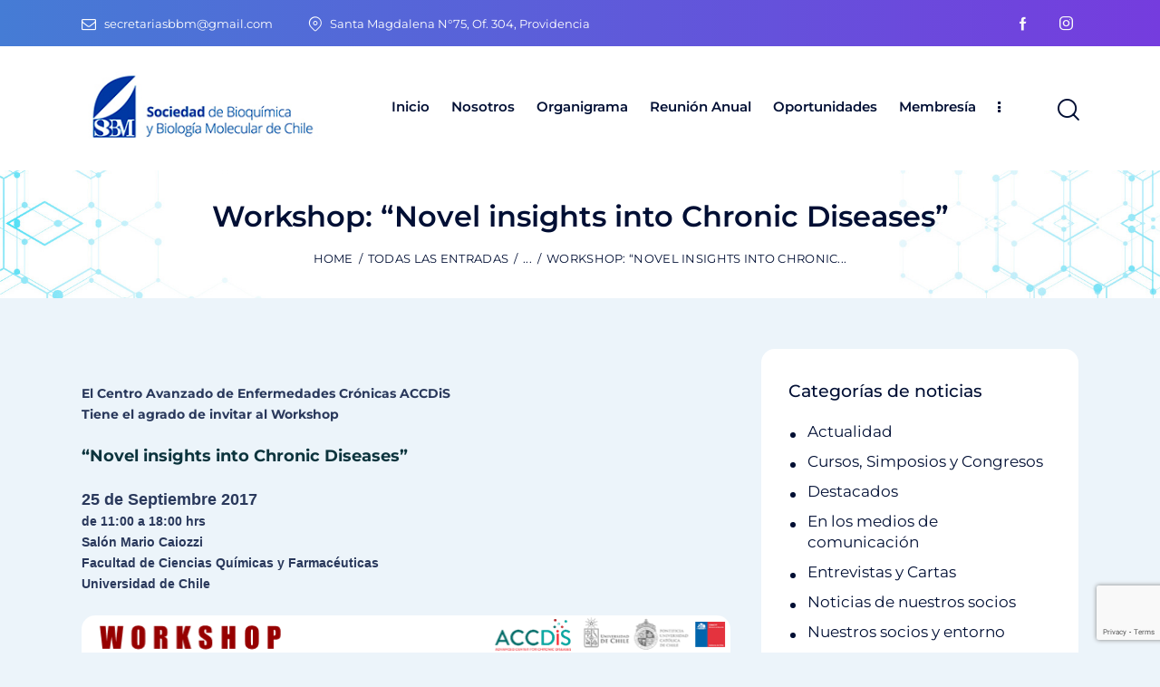

--- FILE ---
content_type: text/html; charset=UTF-8
request_url: https://www.sbbmch.cl/workshop-novel-insights-into-chronic-diseases/
body_size: 181814
content:
<!DOCTYPE html>
<html lang="es" class="no-js scheme_default">

<head>
				<meta charset="UTF-8">
					<meta name="viewport" content="width=device-width, initial-scale=1">
		<meta name="format-detection" content="telephone=no">
		<link rel="profile" href="//gmpg.org/xfn/11">
		<title>Workshop: &#8220;Novel insights into Chronic Diseases&#8221; &#8211; Sociedad de Bioquímica y Biología Molecular de Chile</title>
<meta name='robots' content='max-image-preview:large' />
	<style>img:is([sizes="auto" i], [sizes^="auto," i]) { contain-intrinsic-size: 3000px 1500px }</style>
	<link rel='dns-prefetch' href='//use.typekit.net' />
<link rel='dns-prefetch' href='//fonts.googleapis.com' />
<link rel="alternate" type="application/rss+xml" title="Sociedad de Bioquímica y Biología Molecular de Chile &raquo; Feed" href="https://www.sbbmch.cl/feed/" />
<link rel="alternate" type="application/rss+xml" title="Sociedad de Bioquímica y Biología Molecular de Chile &raquo; Feed de los comentarios" href="https://www.sbbmch.cl/comments/feed/" />
			<meta property="og:type" content="article" />
			<meta property="og:url" content="https://www.sbbmch.cl/workshop-novel-insights-into-chronic-diseases/" />
			<meta property="og:title" content="Workshop: &#8220;Novel insights into Chronic Diseases&#8221;" />
			<meta property="og:description" content="El Centro Avanzado de Enfermedades Crónicas ACCDiS
Tiene el agrado de invitar al&nbsp;Workshop
&nbsp;

&quot;Novel&nbsp;insights into Chronic Diseases&quot;
&nbsp;
25 de Septiembre 2017
de 11:00 a 18:00 hrs
Salón Mario Caiozzi
Facultad de Ciencias Químicas y Farmacéuticas
Universidad de" />  
							<meta property="og:image" content=""/>
				<script type="text/javascript">
/* <![CDATA[ */
window._wpemojiSettings = {"baseUrl":"https:\/\/s.w.org\/images\/core\/emoji\/16.0.1\/72x72\/","ext":".png","svgUrl":"https:\/\/s.w.org\/images\/core\/emoji\/16.0.1\/svg\/","svgExt":".svg","source":{"concatemoji":"https:\/\/www.sbbmch.cl\/wp-includes\/js\/wp-emoji-release.min.js?ver=6.8.3"}};
/*! This file is auto-generated */
!function(s,n){var o,i,e;function c(e){try{var t={supportTests:e,timestamp:(new Date).valueOf()};sessionStorage.setItem(o,JSON.stringify(t))}catch(e){}}function p(e,t,n){e.clearRect(0,0,e.canvas.width,e.canvas.height),e.fillText(t,0,0);var t=new Uint32Array(e.getImageData(0,0,e.canvas.width,e.canvas.height).data),a=(e.clearRect(0,0,e.canvas.width,e.canvas.height),e.fillText(n,0,0),new Uint32Array(e.getImageData(0,0,e.canvas.width,e.canvas.height).data));return t.every(function(e,t){return e===a[t]})}function u(e,t){e.clearRect(0,0,e.canvas.width,e.canvas.height),e.fillText(t,0,0);for(var n=e.getImageData(16,16,1,1),a=0;a<n.data.length;a++)if(0!==n.data[a])return!1;return!0}function f(e,t,n,a){switch(t){case"flag":return n(e,"\ud83c\udff3\ufe0f\u200d\u26a7\ufe0f","\ud83c\udff3\ufe0f\u200b\u26a7\ufe0f")?!1:!n(e,"\ud83c\udde8\ud83c\uddf6","\ud83c\udde8\u200b\ud83c\uddf6")&&!n(e,"\ud83c\udff4\udb40\udc67\udb40\udc62\udb40\udc65\udb40\udc6e\udb40\udc67\udb40\udc7f","\ud83c\udff4\u200b\udb40\udc67\u200b\udb40\udc62\u200b\udb40\udc65\u200b\udb40\udc6e\u200b\udb40\udc67\u200b\udb40\udc7f");case"emoji":return!a(e,"\ud83e\udedf")}return!1}function g(e,t,n,a){var r="undefined"!=typeof WorkerGlobalScope&&self instanceof WorkerGlobalScope?new OffscreenCanvas(300,150):s.createElement("canvas"),o=r.getContext("2d",{willReadFrequently:!0}),i=(o.textBaseline="top",o.font="600 32px Arial",{});return e.forEach(function(e){i[e]=t(o,e,n,a)}),i}function t(e){var t=s.createElement("script");t.src=e,t.defer=!0,s.head.appendChild(t)}"undefined"!=typeof Promise&&(o="wpEmojiSettingsSupports",i=["flag","emoji"],n.supports={everything:!0,everythingExceptFlag:!0},e=new Promise(function(e){s.addEventListener("DOMContentLoaded",e,{once:!0})}),new Promise(function(t){var n=function(){try{var e=JSON.parse(sessionStorage.getItem(o));if("object"==typeof e&&"number"==typeof e.timestamp&&(new Date).valueOf()<e.timestamp+604800&&"object"==typeof e.supportTests)return e.supportTests}catch(e){}return null}();if(!n){if("undefined"!=typeof Worker&&"undefined"!=typeof OffscreenCanvas&&"undefined"!=typeof URL&&URL.createObjectURL&&"undefined"!=typeof Blob)try{var e="postMessage("+g.toString()+"("+[JSON.stringify(i),f.toString(),p.toString(),u.toString()].join(",")+"));",a=new Blob([e],{type:"text/javascript"}),r=new Worker(URL.createObjectURL(a),{name:"wpTestEmojiSupports"});return void(r.onmessage=function(e){c(n=e.data),r.terminate(),t(n)})}catch(e){}c(n=g(i,f,p,u))}t(n)}).then(function(e){for(var t in e)n.supports[t]=e[t],n.supports.everything=n.supports.everything&&n.supports[t],"flag"!==t&&(n.supports.everythingExceptFlag=n.supports.everythingExceptFlag&&n.supports[t]);n.supports.everythingExceptFlag=n.supports.everythingExceptFlag&&!n.supports.flag,n.DOMReady=!1,n.readyCallback=function(){n.DOMReady=!0}}).then(function(){return e}).then(function(){var e;n.supports.everything||(n.readyCallback(),(e=n.source||{}).concatemoji?t(e.concatemoji):e.wpemoji&&e.twemoji&&(t(e.twemoji),t(e.wpemoji)))}))}((window,document),window._wpemojiSettings);
/* ]]> */
</script>
<link property="stylesheet" rel='stylesheet' id='gs-swiper-css' href='https://www.sbbmch.cl/wp-content/plugins/gs-logo-slider/assets/libs/swiper-js/swiper.min.css?ver=3.7.4' type='text/css' media='all' />
<link property="stylesheet" rel='stylesheet' id='gs-tippyjs-css' href='https://www.sbbmch.cl/wp-content/plugins/gs-logo-slider/assets/libs/tippyjs/tippy.css?ver=3.7.4' type='text/css' media='all' />
<link property="stylesheet" rel='stylesheet' id='gs-logo-public-css' href='https://www.sbbmch.cl/wp-content/plugins/gs-logo-slider/assets/css/gs-logo.min.css?ver=3.7.4' type='text/css' media='all' />
<link property="stylesheet" rel='stylesheet' id='trx_addons-icons-css' href='https://www.sbbmch.cl/wp-content/plugins/trx_addons/css/font-icons/css/trx_addons_icons.css' type='text/css' media='all' />
<link property="stylesheet" rel='stylesheet' id='qwery-font-halyard-display-css' href='https://use.typekit.net/xog3vbp.css' type='text/css' media='all' />
<link property="stylesheet" rel='stylesheet' id='qwery-font-Montserrat-css' href='https://www.sbbmch.cl/wp-content/themes/qwery/skins/pharmacy/css/font-face/Montserrat/stylesheet.css' type='text/css' media='all' />
<link property="stylesheet" rel='stylesheet' id='qwery-font-google_fonts-css' href='https://fonts.googleapis.com/css2?family=DM+Sans:ital,wght@0,400;0,500;0,700;1,400;1,500;1,700&#038;family=Mundial:ital,wght@0,400;0,700;1,400;1,700&#038;subset=latin,latin-ext&#038;display=swap' type='text/css' media='all' />
<link property="stylesheet" rel='stylesheet' id='qwery-fontello-css' href='https://www.sbbmch.cl/wp-content/themes/qwery/skins/pharmacy/css/font-icons/css/fontello.css' type='text/css' media='all' />
<link property="stylesheet" rel='stylesheet' id='sbi_styles-css' href='https://www.sbbmch.cl/wp-content/plugins/instagram-feed/css/sbi-styles.min.css?ver=6.8.0' type='text/css' media='all' />
<style id='wp-emoji-styles-inline-css' type='text/css'>

	img.wp-smiley, img.emoji {
		display: inline !important;
		border: none !important;
		box-shadow: none !important;
		height: 1em !important;
		width: 1em !important;
		margin: 0 0.07em !important;
		vertical-align: -0.1em !important;
		background: none !important;
		padding: 0 !important;
	}
</style>
<link property="stylesheet" rel='stylesheet' id='wp-block-library-css' href='https://www.sbbmch.cl/wp-includes/css/dist/block-library/style.min.css?ver=6.8.3' type='text/css' media='all' />
<style id='classic-theme-styles-inline-css' type='text/css'>
/*! This file is auto-generated */
.wp-block-button__link{color:#fff;background-color:#32373c;border-radius:9999px;box-shadow:none;text-decoration:none;padding:calc(.667em + 2px) calc(1.333em + 2px);font-size:1.125em}.wp-block-file__button{background:#32373c;color:#fff;text-decoration:none}
</style>
<style id='global-styles-inline-css' type='text/css'>
:root{--wp--preset--aspect-ratio--square: 1;--wp--preset--aspect-ratio--4-3: 4/3;--wp--preset--aspect-ratio--3-4: 3/4;--wp--preset--aspect-ratio--3-2: 3/2;--wp--preset--aspect-ratio--2-3: 2/3;--wp--preset--aspect-ratio--16-9: 16/9;--wp--preset--aspect-ratio--9-16: 9/16;--wp--preset--color--black: #000000;--wp--preset--color--cyan-bluish-gray: #abb8c3;--wp--preset--color--white: #ffffff;--wp--preset--color--pale-pink: #f78da7;--wp--preset--color--vivid-red: #cf2e2e;--wp--preset--color--luminous-vivid-orange: #ff6900;--wp--preset--color--luminous-vivid-amber: #fcb900;--wp--preset--color--light-green-cyan: #7bdcb5;--wp--preset--color--vivid-green-cyan: #00d084;--wp--preset--color--pale-cyan-blue: #8ed1fc;--wp--preset--color--vivid-cyan-blue: #0693e3;--wp--preset--color--vivid-purple: #9b51e0;--wp--preset--color--bg-color: #ECF4FA;--wp--preset--color--bd-color: #D9E3EB;--wp--preset--color--text-dark: #010F34;--wp--preset--color--text-light: #717682;--wp--preset--color--text-link: #003b9f;--wp--preset--color--text-hover: #003b9f;--wp--preset--color--text-link-2: #753dde;--wp--preset--color--text-hover-2: #753dde;--wp--preset--color--text-link-3: #00BFC8;--wp--preset--color--text-hover-3: #32B4B4;--wp--preset--gradient--vivid-cyan-blue-to-vivid-purple: linear-gradient(135deg,rgba(6,147,227,1) 0%,rgb(155,81,224) 100%);--wp--preset--gradient--light-green-cyan-to-vivid-green-cyan: linear-gradient(135deg,rgb(122,220,180) 0%,rgb(0,208,130) 100%);--wp--preset--gradient--luminous-vivid-amber-to-luminous-vivid-orange: linear-gradient(135deg,rgba(252,185,0,1) 0%,rgba(255,105,0,1) 100%);--wp--preset--gradient--luminous-vivid-orange-to-vivid-red: linear-gradient(135deg,rgba(255,105,0,1) 0%,rgb(207,46,46) 100%);--wp--preset--gradient--very-light-gray-to-cyan-bluish-gray: linear-gradient(135deg,rgb(238,238,238) 0%,rgb(169,184,195) 100%);--wp--preset--gradient--cool-to-warm-spectrum: linear-gradient(135deg,rgb(74,234,220) 0%,rgb(151,120,209) 20%,rgb(207,42,186) 40%,rgb(238,44,130) 60%,rgb(251,105,98) 80%,rgb(254,248,76) 100%);--wp--preset--gradient--blush-light-purple: linear-gradient(135deg,rgb(255,206,236) 0%,rgb(152,150,240) 100%);--wp--preset--gradient--blush-bordeaux: linear-gradient(135deg,rgb(254,205,165) 0%,rgb(254,45,45) 50%,rgb(107,0,62) 100%);--wp--preset--gradient--luminous-dusk: linear-gradient(135deg,rgb(255,203,112) 0%,rgb(199,81,192) 50%,rgb(65,88,208) 100%);--wp--preset--gradient--pale-ocean: linear-gradient(135deg,rgb(255,245,203) 0%,rgb(182,227,212) 50%,rgb(51,167,181) 100%);--wp--preset--gradient--electric-grass: linear-gradient(135deg,rgb(202,248,128) 0%,rgb(113,206,126) 100%);--wp--preset--gradient--midnight: linear-gradient(135deg,rgb(2,3,129) 0%,rgb(40,116,252) 100%);--wp--preset--font-size--small: 13px;--wp--preset--font-size--medium: 20px;--wp--preset--font-size--large: 36px;--wp--preset--font-size--x-large: 42px;--wp--preset--spacing--20: 0.44rem;--wp--preset--spacing--30: 0.67rem;--wp--preset--spacing--40: 1rem;--wp--preset--spacing--50: 1.5rem;--wp--preset--spacing--60: 2.25rem;--wp--preset--spacing--70: 3.38rem;--wp--preset--spacing--80: 5.06rem;--wp--preset--shadow--natural: 6px 6px 9px rgba(0, 0, 0, 0.2);--wp--preset--shadow--deep: 12px 12px 50px rgba(0, 0, 0, 0.4);--wp--preset--shadow--sharp: 6px 6px 0px rgba(0, 0, 0, 0.2);--wp--preset--shadow--outlined: 6px 6px 0px -3px rgba(255, 255, 255, 1), 6px 6px rgba(0, 0, 0, 1);--wp--preset--shadow--crisp: 6px 6px 0px rgba(0, 0, 0, 1);}:where(.is-layout-flex){gap: 0.5em;}:where(.is-layout-grid){gap: 0.5em;}body .is-layout-flex{display: flex;}.is-layout-flex{flex-wrap: wrap;align-items: center;}.is-layout-flex > :is(*, div){margin: 0;}body .is-layout-grid{display: grid;}.is-layout-grid > :is(*, div){margin: 0;}:where(.wp-block-columns.is-layout-flex){gap: 2em;}:where(.wp-block-columns.is-layout-grid){gap: 2em;}:where(.wp-block-post-template.is-layout-flex){gap: 1.25em;}:where(.wp-block-post-template.is-layout-grid){gap: 1.25em;}.has-black-color{color: var(--wp--preset--color--black) !important;}.has-cyan-bluish-gray-color{color: var(--wp--preset--color--cyan-bluish-gray) !important;}.has-white-color{color: var(--wp--preset--color--white) !important;}.has-pale-pink-color{color: var(--wp--preset--color--pale-pink) !important;}.has-vivid-red-color{color: var(--wp--preset--color--vivid-red) !important;}.has-luminous-vivid-orange-color{color: var(--wp--preset--color--luminous-vivid-orange) !important;}.has-luminous-vivid-amber-color{color: var(--wp--preset--color--luminous-vivid-amber) !important;}.has-light-green-cyan-color{color: var(--wp--preset--color--light-green-cyan) !important;}.has-vivid-green-cyan-color{color: var(--wp--preset--color--vivid-green-cyan) !important;}.has-pale-cyan-blue-color{color: var(--wp--preset--color--pale-cyan-blue) !important;}.has-vivid-cyan-blue-color{color: var(--wp--preset--color--vivid-cyan-blue) !important;}.has-vivid-purple-color{color: var(--wp--preset--color--vivid-purple) !important;}.has-black-background-color{background-color: var(--wp--preset--color--black) !important;}.has-cyan-bluish-gray-background-color{background-color: var(--wp--preset--color--cyan-bluish-gray) !important;}.has-white-background-color{background-color: var(--wp--preset--color--white) !important;}.has-pale-pink-background-color{background-color: var(--wp--preset--color--pale-pink) !important;}.has-vivid-red-background-color{background-color: var(--wp--preset--color--vivid-red) !important;}.has-luminous-vivid-orange-background-color{background-color: var(--wp--preset--color--luminous-vivid-orange) !important;}.has-luminous-vivid-amber-background-color{background-color: var(--wp--preset--color--luminous-vivid-amber) !important;}.has-light-green-cyan-background-color{background-color: var(--wp--preset--color--light-green-cyan) !important;}.has-vivid-green-cyan-background-color{background-color: var(--wp--preset--color--vivid-green-cyan) !important;}.has-pale-cyan-blue-background-color{background-color: var(--wp--preset--color--pale-cyan-blue) !important;}.has-vivid-cyan-blue-background-color{background-color: var(--wp--preset--color--vivid-cyan-blue) !important;}.has-vivid-purple-background-color{background-color: var(--wp--preset--color--vivid-purple) !important;}.has-black-border-color{border-color: var(--wp--preset--color--black) !important;}.has-cyan-bluish-gray-border-color{border-color: var(--wp--preset--color--cyan-bluish-gray) !important;}.has-white-border-color{border-color: var(--wp--preset--color--white) !important;}.has-pale-pink-border-color{border-color: var(--wp--preset--color--pale-pink) !important;}.has-vivid-red-border-color{border-color: var(--wp--preset--color--vivid-red) !important;}.has-luminous-vivid-orange-border-color{border-color: var(--wp--preset--color--luminous-vivid-orange) !important;}.has-luminous-vivid-amber-border-color{border-color: var(--wp--preset--color--luminous-vivid-amber) !important;}.has-light-green-cyan-border-color{border-color: var(--wp--preset--color--light-green-cyan) !important;}.has-vivid-green-cyan-border-color{border-color: var(--wp--preset--color--vivid-green-cyan) !important;}.has-pale-cyan-blue-border-color{border-color: var(--wp--preset--color--pale-cyan-blue) !important;}.has-vivid-cyan-blue-border-color{border-color: var(--wp--preset--color--vivid-cyan-blue) !important;}.has-vivid-purple-border-color{border-color: var(--wp--preset--color--vivid-purple) !important;}.has-vivid-cyan-blue-to-vivid-purple-gradient-background{background: var(--wp--preset--gradient--vivid-cyan-blue-to-vivid-purple) !important;}.has-light-green-cyan-to-vivid-green-cyan-gradient-background{background: var(--wp--preset--gradient--light-green-cyan-to-vivid-green-cyan) !important;}.has-luminous-vivid-amber-to-luminous-vivid-orange-gradient-background{background: var(--wp--preset--gradient--luminous-vivid-amber-to-luminous-vivid-orange) !important;}.has-luminous-vivid-orange-to-vivid-red-gradient-background{background: var(--wp--preset--gradient--luminous-vivid-orange-to-vivid-red) !important;}.has-very-light-gray-to-cyan-bluish-gray-gradient-background{background: var(--wp--preset--gradient--very-light-gray-to-cyan-bluish-gray) !important;}.has-cool-to-warm-spectrum-gradient-background{background: var(--wp--preset--gradient--cool-to-warm-spectrum) !important;}.has-blush-light-purple-gradient-background{background: var(--wp--preset--gradient--blush-light-purple) !important;}.has-blush-bordeaux-gradient-background{background: var(--wp--preset--gradient--blush-bordeaux) !important;}.has-luminous-dusk-gradient-background{background: var(--wp--preset--gradient--luminous-dusk) !important;}.has-pale-ocean-gradient-background{background: var(--wp--preset--gradient--pale-ocean) !important;}.has-electric-grass-gradient-background{background: var(--wp--preset--gradient--electric-grass) !important;}.has-midnight-gradient-background{background: var(--wp--preset--gradient--midnight) !important;}.has-small-font-size{font-size: var(--wp--preset--font-size--small) !important;}.has-medium-font-size{font-size: var(--wp--preset--font-size--medium) !important;}.has-large-font-size{font-size: var(--wp--preset--font-size--large) !important;}.has-x-large-font-size{font-size: var(--wp--preset--font-size--x-large) !important;}
:where(.wp-block-post-template.is-layout-flex){gap: 1.25em;}:where(.wp-block-post-template.is-layout-grid){gap: 1.25em;}
:where(.wp-block-columns.is-layout-flex){gap: 2em;}:where(.wp-block-columns.is-layout-grid){gap: 2em;}
:root :where(.wp-block-pullquote){font-size: 1.5em;line-height: 1.6;}
</style>
<link property="stylesheet" rel='stylesheet' id='contact-form-7-css' href='https://www.sbbmch.cl/wp-content/plugins/contact-form-7/includes/css/styles.css?ver=6.0.6' type='text/css' media='all' />
<link property="stylesheet" rel='stylesheet' id='hover-effects-css' href='https://www.sbbmch.cl/wp-content/plugins/hover-effects/asset/css/hover.css?ver=2.1.2' type='text/css' media='all' />
<link property="stylesheet" rel='stylesheet' id='magnific-popup-css' href='https://www.sbbmch.cl/wp-content/plugins/trx_addons/js/magnific/magnific-popup.min.css' type='text/css' media='all' />
<style id='akismet-widget-style-inline-css' type='text/css'>

			.a-stats {
				--akismet-color-mid-green: #357b49;
				--akismet-color-white: #fff;
				--akismet-color-light-grey: #f6f7f7;

				max-width: 350px;
				width: auto;
			}

			.a-stats * {
				all: unset;
				box-sizing: border-box;
			}

			.a-stats strong {
				font-weight: 600;
			}

			.a-stats a.a-stats__link,
			.a-stats a.a-stats__link:visited,
			.a-stats a.a-stats__link:active {
				background: var(--akismet-color-mid-green);
				border: none;
				box-shadow: none;
				border-radius: 8px;
				color: var(--akismet-color-white);
				cursor: pointer;
				display: block;
				font-family: -apple-system, BlinkMacSystemFont, 'Segoe UI', 'Roboto', 'Oxygen-Sans', 'Ubuntu', 'Cantarell', 'Helvetica Neue', sans-serif;
				font-weight: 500;
				padding: 12px;
				text-align: center;
				text-decoration: none;
				transition: all 0.2s ease;
			}

			/* Extra specificity to deal with TwentyTwentyOne focus style */
			.widget .a-stats a.a-stats__link:focus {
				background: var(--akismet-color-mid-green);
				color: var(--akismet-color-white);
				text-decoration: none;
			}

			.a-stats a.a-stats__link:hover {
				filter: brightness(110%);
				box-shadow: 0 4px 12px rgba(0, 0, 0, 0.06), 0 0 2px rgba(0, 0, 0, 0.16);
			}

			.a-stats .count {
				color: var(--akismet-color-white);
				display: block;
				font-size: 1.5em;
				line-height: 1.4;
				padding: 0 13px;
				white-space: nowrap;
			}
		
</style>
<link property="stylesheet" rel='stylesheet' id='trx_addons-css' href='https://www.sbbmch.cl/wp-content/plugins/trx_addons/css/__styles.css' type='text/css' media='all' />
<link property="stylesheet" rel='stylesheet' id='trx_addons-widget_banner-css' href='https://www.sbbmch.cl/wp-content/plugins/trx_addons/components/widgets/banner/banner.css' type='text/css' media='all' />
<link property="stylesheet" rel='stylesheet' id='trx_addons-widget_contacts-css' href='https://www.sbbmch.cl/wp-content/plugins/trx_addons/components/widgets/contacts/contacts.css' type='text/css' media='all' />
<link property="stylesheet" rel='stylesheet' id='trx_addons-sc_blogger-css' href='https://www.sbbmch.cl/wp-content/plugins/trx_addons/components/shortcodes/blogger/blogger.css' type='text/css' media='all' />
<link property="stylesheet" rel='stylesheet' id='trx_addons-sc_blogger-responsive-css' href='https://www.sbbmch.cl/wp-content/plugins/trx_addons/components/shortcodes/blogger/blogger.responsive.css' type='text/css' media='(max-width:1279px)' />
<link property="stylesheet" rel='stylesheet' id='trx_addons-sc_content-css' href='https://www.sbbmch.cl/wp-content/plugins/trx_addons/components/shortcodes/content/content.css' type='text/css' media='all' />
<link property="stylesheet" rel='stylesheet' id='trx_addons-sc_content-responsive-css' href='https://www.sbbmch.cl/wp-content/plugins/trx_addons/components/shortcodes/content/content.responsive.css' type='text/css' media='(max-width:1439px)' />
<link property="stylesheet" rel='stylesheet' id='trx_addons-animations-css' href='https://www.sbbmch.cl/wp-content/plugins/trx_addons/css/trx_addons.animations.css' type='text/css' media='all' />
<link property="stylesheet" rel='stylesheet' id='trx_addons-mouse-helper-css' href='https://www.sbbmch.cl/wp-content/plugins/trx_addons/addons/mouse-helper/mouse-helper.css' type='text/css' media='all' />
<link property="stylesheet" rel='stylesheet' id='elementor-icons-css' href='https://www.sbbmch.cl/wp-content/plugins/elementor/assets/lib/eicons/css/elementor-icons.min.css?ver=5.44.0' type='text/css' media='all' />
<link property="stylesheet" rel='stylesheet' id='elementor-frontend-css' href='https://www.sbbmch.cl/wp-content/plugins/elementor/assets/css/frontend.min.css?ver=3.33.2' type='text/css' media='all' />
<style id='elementor-frontend-inline-css' type='text/css'>
.elementor-kit-15{--e-global-color-primary:#6EC1E4;--e-global-color-secondary:#54595F;--e-global-color-text:#7A7A7A;--e-global-color-accent:#61CE70;--e-global-color-61c01e98:#4054B2;--e-global-color-69bf31ed:#23A455;--e-global-color-7a1ccbe5:#000;--e-global-color-13ed1179:#FFF;--e-global-typography-primary-font-family:"Roboto";--e-global-typography-primary-font-weight:600;--e-global-typography-secondary-font-family:"Roboto Slab";--e-global-typography-secondary-font-weight:400;--e-global-typography-text-font-family:"Roboto";--e-global-typography-text-font-weight:400;--e-global-typography-accent-font-family:"Roboto";--e-global-typography-accent-font-weight:500;}.elementor-section.elementor-section-boxed > .elementor-container{max-width:1320px;}.e-con{--container-max-width:1320px;}.elementor-widget:not(:last-child){margin-block-end:20px;}.elementor-element{--widgets-spacing:20px 20px;--widgets-spacing-row:20px;--widgets-spacing-column:20px;}{}.sc_layouts_title_caption{display:var(--page-title-display);}@media(max-width:1024px){.elementor-section.elementor-section-boxed > .elementor-container{max-width:1024px;}.e-con{--container-max-width:1024px;}}@media(max-width:767px){.elementor-section.elementor-section-boxed > .elementor-container{max-width:767px;}.e-con{--container-max-width:767px;}}
</style>
<link property="stylesheet" rel='stylesheet' id='sbistyles-css' href='https://www.sbbmch.cl/wp-content/plugins/instagram-feed/css/sbi-styles.min.css?ver=6.8.0' type='text/css' media='all' />
<link property="stylesheet" rel='stylesheet' id='elementor-gf-local-roboto-css' href='https://www.sbbmch.cl/wp-content/uploads/elementor/google-fonts/css/roboto.css?ver=1742234645' type='text/css' media='all' />
<link property="stylesheet" rel='stylesheet' id='elementor-gf-local-robotoslab-css' href='https://www.sbbmch.cl/wp-content/uploads/elementor/google-fonts/css/robotoslab.css?ver=1742234647' type='text/css' media='all' />
<link property="stylesheet" rel='stylesheet' id='eael-general-css' href='https://www.sbbmch.cl/wp-content/plugins/essential-addons-for-elementor-lite/assets/front-end/css/view/general.min.css?ver=6.1.11' type='text/css' media='all' />
<link property="stylesheet" rel='stylesheet' id='wpr-text-animations-css-css' href='https://www.sbbmch.cl/wp-content/plugins/royal-elementor-addons/assets/css/lib/animations/text-animations.min.css?ver=1.7.1017' type='text/css' media='all' />
<link property="stylesheet" rel='stylesheet' id='wpr-addons-css-css' href='https://www.sbbmch.cl/wp-content/plugins/royal-elementor-addons/assets/css/frontend.min.css?ver=1.7.1017' type='text/css' media='all' />
<link property="stylesheet" rel='stylesheet' id='font-awesome-5-all-css' href='https://www.sbbmch.cl/wp-content/plugins/elementor/assets/lib/font-awesome/css/all.min.css?ver=6.1.11' type='text/css' media='all' />
<link property="stylesheet" rel='stylesheet' id='wpgdprc-front-css-css' href='https://www.sbbmch.cl/wp-content/plugins/wp-gdpr-compliance/Assets/css/front.css?ver=1689991098' type='text/css' media='all' />
<style id='wpgdprc-front-css-inline-css' type='text/css'>
:root{--wp-gdpr--bar--background-color: #000000;--wp-gdpr--bar--color: #ffffff;--wp-gdpr--button--background-color: #000000;--wp-gdpr--button--background-color--darken: #000000;--wp-gdpr--button--color: #ffffff;}
</style>

<style id="elementor-post-22461">.elementor-22461 .elementor-element.elementor-element-2a52e8ae > .elementor-container > .elementor-column > .elementor-widget-wrap{align-content:center;align-items:center;}.elementor-22461 .elementor-element.elementor-element-2a52e8ae:not(.elementor-motion-effects-element-type-background), .elementor-22461 .elementor-element.elementor-element-2a52e8ae > .elementor-motion-effects-container > .elementor-motion-effects-layer{background-color:transparent;background-image:linear-gradient(90deg, #457CD5 0%, #753CDE 100%);}.elementor-22461 .elementor-element.elementor-element-2a52e8ae .trx_addons_bg_text{z-index:0;}.elementor-22461 .elementor-element.elementor-element-2a52e8ae .trx_addons_bg_text.trx_addons_marquee_wrap .trx_addons_marquee_element{padding-right:50px;}.elementor-22461 .elementor-element.elementor-element-2a52e8ae{transition:background 0.3s, border 0.3s, border-radius 0.3s, box-shadow 0.3s;color:#FFFFFF;padding:0px 0px 0px 0px;}.elementor-22461 .elementor-element.elementor-element-2a52e8ae > .elementor-background-overlay{transition:background 0.3s, border-radius 0.3s, opacity 0.3s;}.elementor-22461 .elementor-element.elementor-element-2a52e8ae a{color:#FFFFFF;}.elementor-22461 .elementor-element.elementor-element-9f61e09 > .elementor-widget-container{margin:0px 20px 0px 0px;}.elementor-22461 .elementor-element.elementor-element-41096401 > .elementor-widget-container{margin:0px -6px 0px 0px;}.elementor-22461 .elementor-element.elementor-element-41096401 .sc_item_title_text{-webkit-text-stroke-width:0px;}.elementor-22461 .elementor-element.elementor-element-41096401 .sc_item_title_text2{-webkit-text-stroke-width:0px;}.elementor-22461 .elementor-element.elementor-element-e8efcb3 > .elementor-container > .elementor-column > .elementor-widget-wrap{align-content:center;align-items:center;}.elementor-22461 .elementor-element.elementor-element-e8efcb3 .trx_addons_bg_text{z-index:0;}.elementor-22461 .elementor-element.elementor-element-e8efcb3 .trx_addons_bg_text.trx_addons_marquee_wrap .trx_addons_marquee_element{padding-right:50px;}.elementor-22461 .elementor-element.elementor-element-e8efcb3{transition:background 0.3s, border 0.3s, border-radius 0.3s, box-shadow 0.3s;padding:20px 0px 20px 0px;}.elementor-22461 .elementor-element.elementor-element-e8efcb3 > .elementor-background-overlay{transition:background 0.3s, border-radius 0.3s, opacity 0.3s;}.elementor-22461 .elementor-element.elementor-element-0ba9967{width:var( --container-widget-width, 97.404% );max-width:97.404%;--container-widget-width:97.404%;--container-widget-flex-grow:0;}.elementor-22461 .elementor-element.elementor-element-0ba9967 img{width:95%;}.elementor-22461 .elementor-element.elementor-element-1686cff{width:var( --container-widget-width, 97% );max-width:97%;--container-widget-width:97%;--container-widget-flex-grow:0;}.elementor-22461 .elementor-element.elementor-element-1686cff > .elementor-widget-container{margin:-1px 20px 0px 0px;}.elementor-22461 .elementor-element.elementor-element-761fc43 > .elementor-widget-container{margin:-3px 0px 0px 8px;}.elementor-22461 .elementor-element.elementor-element-12ac0ee:not(.elementor-motion-effects-element-type-background), .elementor-22461 .elementor-element.elementor-element-12ac0ee > .elementor-motion-effects-container > .elementor-motion-effects-layer{background-image:url("https://www.sbbmch.cl/wp-content/uploads/2020/06/header-internas-4.jpg");background-position:center center;background-size:cover;}.elementor-22461 .elementor-element.elementor-element-12ac0ee .trx_addons_bg_text{z-index:0;}.elementor-22461 .elementor-element.elementor-element-12ac0ee .trx_addons_bg_text.trx_addons_marquee_wrap .trx_addons_marquee_element{padding-right:50px;}.elementor-22461 .elementor-element.elementor-element-12ac0ee{transition:background 0.3s, border 0.3s, border-radius 0.3s, box-shadow 0.3s;}.elementor-22461 .elementor-element.elementor-element-12ac0ee > .elementor-background-overlay{transition:background 0.3s, border-radius 0.3s, opacity 0.3s;}.elementor-22461 .elementor-element.elementor-element-8cc1320{--spacer-size:50px;}.elementor-22461 .elementor-element.elementor-element-6062dff .sc_layouts_title{min-height:0px;}.elementor-22461 .elementor-element.elementor-element-5739297{--spacer-size:50px;}.trx-addons-layout--edit-mode .trx-addons-layout__inner{background-color:var(--theme-color-bg_color);}.trx-addons-layout--single-preview .trx-addons-layout__inner{background-color:var(--theme-color-bg_color);}@media(max-width:1024px){.elementor-22461 .elementor-element.elementor-element-e8efcb3{padding:16px 0px 16px 0px;}.elementor-22461 .elementor-element.elementor-element-1686cff > .elementor-widget-container{margin:-1px 10px 0px 0px;}.elementor-22461 .elementor-element.elementor-element-761fc43 > .elementor-widget-container{margin:-4px 0px 0px 4px;}}@media(max-width:767px){.elementor-22461 .elementor-element.elementor-element-a464301{width:60%;}.elementor-22461 .elementor-element.elementor-element-d55c769{width:40%;}.elementor-22461 .elementor-element.elementor-element-1686cff > .elementor-widget-container{margin:0px 0px 0px 0px;}.elementor-22461 .elementor-element.elementor-element-761fc43 > .elementor-widget-container{margin:-5px 0px 0px -2px;}.elementor-22461 .elementor-element.elementor-element-12ac0ee:not(.elementor-motion-effects-element-type-background), .elementor-22461 .elementor-element.elementor-element-12ac0ee > .elementor-motion-effects-container > .elementor-motion-effects-layer{background-image:url("https://www.sbbmch.cl/wp-content/uploads/2020/06/header-internas-4.jpg");}}@media(min-width:768px){.elementor-22461 .elementor-element.elementor-element-6d0a7ed6{width:71.287%;}.elementor-22461 .elementor-element.elementor-element-4b6710b8{width:28.675%;}.elementor-22461 .elementor-element.elementor-element-a464301{width:26.962%;}.elementor-22461 .elementor-element.elementor-element-d55c769{width:73%;}}@media(min-width:1025px){.elementor-22461 .elementor-element.elementor-element-12ac0ee:not(.elementor-motion-effects-element-type-background), .elementor-22461 .elementor-element.elementor-element-12ac0ee > .elementor-motion-effects-container > .elementor-motion-effects-layer{background-attachment:scroll;}}</style>
<style id="elementor-post-21171">.elementor-21171 .elementor-element.elementor-element-3fbc2a48:not(.elementor-motion-effects-element-type-background), .elementor-21171 .elementor-element.elementor-element-3fbc2a48 > .elementor-motion-effects-container > .elementor-motion-effects-layer{background-color:transparent;background-image:linear-gradient(180deg, #005B99 0%, #001F53 100%);}.elementor-21171 .elementor-element.elementor-element-3fbc2a48 .trx_addons_bg_text{z-index:0;}.elementor-21171 .elementor-element.elementor-element-3fbc2a48 .trx_addons_bg_text.trx_addons_marquee_wrap .trx_addons_marquee_element{padding-right:50px;}.elementor-21171 .elementor-element.elementor-element-3fbc2a48{transition:background 0.3s, border 0.3s, border-radius 0.3s, box-shadow 0.3s;margin-top:0px;margin-bottom:0px;padding:50px 0px 0px 0px;}.elementor-21171 .elementor-element.elementor-element-3fbc2a48 > .elementor-background-overlay{transition:background 0.3s, border-radius 0.3s, opacity 0.3s;}.elementor-21171 .elementor-element.elementor-element-1def424d > .elementor-widget-container{margin:0px 0px 0px 0px;}.elementor-21171 .elementor-element.elementor-element-1def424d .logo_image{max-height:77px;}.elementor-21171 .elementor-element.elementor-element-57075a1a{--spacer-size:14px;}.elementor-21171 .elementor-element.elementor-element-587577b2 > .elementor-widget-container{padding:0% 10% 0% 0%;}.elementor-21171 .elementor-element.elementor-element-587577b2{text-align:left;font-family:"Montserrat", Sans-serif;font-size:13px;line-height:17px;color:#FFFFFF;}.elementor-21171 .elementor-element.elementor-element-eee1d9f{--spacer-size:50px;}.elementor-21171 .elementor-element.elementor-element-c06af04 .sc_item_title{color:#FFFFFF;}.elementor-21171 .elementor-element.elementor-element-c06af04 .sc_item_title_text{-webkit-text-stroke-width:0px;font-family:"Montserrat", Sans-serif;}.elementor-21171 .elementor-element.elementor-element-c06af04 .sc_item_title_text2{-webkit-text-stroke-width:0px;}.elementor-21171 .elementor-element.elementor-element-eb90bc4 > .elementor-widget-container{margin:0px 0px 0px 0px;}.elementor-21171 .elementor-element.elementor-element-eb90bc4 .sc_item_title_text{-webkit-text-stroke-width:1px;font-family:"Montserrat", Sans-serif;font-size:38px;}.elementor-21171 .elementor-element.elementor-element-eb90bc4 .sc_item_title_text2{-webkit-text-stroke-width:0px;font-family:"Montserrat", Sans-serif;font-size:52px;}.elementor-21171 .elementor-element.elementor-element-285c51c{--spacer-size:50px;}.elementor-21171 .elementor-element.elementor-element-20fa8748{--spacer-size:6px;}.elementor-21171 .elementor-element.elementor-element-7ddc720a{--spacer-size:8px;}.elementor-21171 .elementor-element.elementor-element-46ce40a .sc_item_title{color:#FFFFFF;}.elementor-21171 .elementor-element.elementor-element-46ce40a .sc_item_title_text{-webkit-text-stroke-width:0px;font-family:"Montserrat", Sans-serif;}.elementor-21171 .elementor-element.elementor-element-46ce40a .sc_item_title_text2{-webkit-text-stroke-width:0px;}.elementor-21171 .elementor-element.elementor-element-274d1d34 .sc_item_title_text{-webkit-text-stroke-width:0px;}.elementor-21171 .elementor-element.elementor-element-274d1d34 .sc_item_title_text2{-webkit-text-stroke-width:0px;}.elementor-21171 .elementor-element.elementor-element-3418968d:not(.elementor-motion-effects-element-type-background), .elementor-21171 .elementor-element.elementor-element-3418968d > .elementor-motion-effects-container > .elementor-motion-effects-layer{background-color:#001F53;}.elementor-21171 .elementor-element.elementor-element-3418968d .trx_addons_bg_text{z-index:0;}.elementor-21171 .elementor-element.elementor-element-3418968d .trx_addons_bg_text.trx_addons_marquee_wrap .trx_addons_marquee_element{padding-right:50px;}.elementor-21171 .elementor-element.elementor-element-3418968d{transition:background 0.3s, border 0.3s, border-radius 0.3s, box-shadow 0.3s;padding:0px 0px 0px 0px;}.elementor-21171 .elementor-element.elementor-element-3418968d > .elementor-background-overlay{transition:background 0.3s, border-radius 0.3s, opacity 0.3s;}.elementor-21171 .elementor-element.elementor-element-536d4b88{--spacer-size:50px;}.elementor-21171 .elementor-element.elementor-element-3a6b2cc5{--divider-border-style:solid;--divider-border-width:1px;}.elementor-21171 .elementor-element.elementor-element-3a6b2cc5 .elementor-divider-separator{width:100%;}.elementor-21171 .elementor-element.elementor-element-3a6b2cc5 .elementor-divider{padding-block-start:5px;padding-block-end:5px;}.elementor-21171 .elementor-element.elementor-element-19bbf8b9{--spacer-size:14px;}.elementor-21171 .elementor-element.elementor-element-2b15be3{--spacer-size:23px;}.trx-addons-layout--edit-mode .trx-addons-layout__inner{background-color:var(--theme-color-bg_color);}.trx-addons-layout--single-preview .trx-addons-layout__inner{background-color:var(--theme-color-bg_color);}@media(max-width:1024px) and (min-width:768px){.elementor-21171 .elementor-element.elementor-element-4805d76f{width:25%;}.elementor-21171 .elementor-element.elementor-element-50c3a51c{width:29%;}.elementor-21171 .elementor-element.elementor-element-2b38258f{width:28%;}}@media(max-width:1024px){.elementor-21171 .elementor-element.elementor-element-57075a1a{--spacer-size:10px;}.elementor-21171 .elementor-element.elementor-element-587577b2 > .elementor-widget-container{padding:0px 0px 0px 0px;}}@media(max-width:767px){.elementor-21171 .elementor-element.elementor-element-57075a1a{--spacer-size:8px;}.elementor-21171 .elementor-element.elementor-element-50c3a51c > .elementor-element-populated{margin:20px 0px 0px 0px;--e-column-margin-right:0px;--e-column-margin-left:0px;}.elementor-21171 .elementor-element.elementor-element-20fa8748{--spacer-size:4px;}.elementor-21171 .elementor-element.elementor-element-2b38258f > .elementor-element-populated{margin:20px 0px 0px 0px;--e-column-margin-right:0px;--e-column-margin-left:0px;}.elementor-21171 .elementor-element.elementor-element-19bbf8b9{--spacer-size:3px;}.elementor-21171 .elementor-element.elementor-element-7d83b022{font-size:13px;line-height:1.4em;}.elementor-21171 .elementor-element.elementor-element-2b15be3{--spacer-size:10px;}}</style>
<style id='rs-plugin-settings-inline-css' type='text/css'>
#rs-demo-id {}
</style>
<link property="stylesheet" rel='stylesheet' id='widget-image-css' href='https://www.sbbmch.cl/wp-content/plugins/elementor/assets/css/widget-image.min.css?ver=3.33.2' type='text/css' media='all' />
<link property="stylesheet" rel='stylesheet' id='widget-spacer-css' href='https://www.sbbmch.cl/wp-content/plugins/elementor/assets/css/widget-spacer.min.css?ver=3.33.2' type='text/css' media='all' />
<link property="stylesheet" rel='stylesheet' id='widget-divider-css' href='https://www.sbbmch.cl/wp-content/plugins/elementor/assets/css/widget-divider.min.css?ver=3.33.2' type='text/css' media='all' />
<link property="stylesheet" rel='stylesheet' id='elementor-gf-local-montserrat-css' href='https://www.sbbmch.cl/wp-content/uploads/elementor/google-fonts/css/montserrat.css?ver=1742234650' type='text/css' media='all' />
<link property="stylesheet" rel='stylesheet' id='rs-plugin-settings-css' href='https://www.sbbmch.cl/wp-content/plugins/revslider/public/assets/css/rs6.css?ver=6.6.14' type='text/css' media='all' />
<link property="stylesheet" rel='stylesheet' id='qwery-style-css' href='https://www.sbbmch.cl/wp-content/themes/qwery/style.css' type='text/css' media='all' />
<link property="stylesheet" rel='stylesheet' id='mediaelement-css' href='https://www.sbbmch.cl/wp-includes/js/mediaelement/mediaelementplayer-legacy.min.css?ver=4.2.17' type='text/css' media='all' />
<link property="stylesheet" rel='stylesheet' id='wp-mediaelement-css' href='https://www.sbbmch.cl/wp-includes/js/mediaelement/wp-mediaelement.min.css?ver=6.8.3' type='text/css' media='all' />
<link property="stylesheet" rel='stylesheet' id='qwery-skin-pharmacy-css' href='https://www.sbbmch.cl/wp-content/themes/qwery/skins/pharmacy/css/style.css' type='text/css' media='all' />
<link property="stylesheet" rel='stylesheet' id='qwery-plugins-css' href='https://www.sbbmch.cl/wp-content/themes/qwery/skins/pharmacy/css/__plugins.css' type='text/css' media='all' />
<link property="stylesheet" rel='stylesheet' id='qwery-custom-css' href='https://www.sbbmch.cl/wp-content/themes/qwery/skins/pharmacy/css/__custom.css' type='text/css' media='all' />
<link property="stylesheet" rel='stylesheet' id='trx_addons-responsive-css' href='https://www.sbbmch.cl/wp-content/plugins/trx_addons/css/__responsive.css' type='text/css' media='(max-width:1439px)' />
<link property="stylesheet" rel='stylesheet' id='trx_addons-mouse-helper-responsive-css' href='https://www.sbbmch.cl/wp-content/plugins/trx_addons/addons/mouse-helper/mouse-helper.responsive.css' type='text/css' media='(max-width:1279px)' />
<link property="stylesheet" rel='stylesheet' id='qwery-responsive-css' href='https://www.sbbmch.cl/wp-content/themes/qwery/skins/pharmacy/css/__responsive.css' type='text/css' media='(max-width:1679px)' />
<link property="stylesheet" rel='stylesheet' id='swiper-css' href='https://www.sbbmch.cl/wp-content/plugins/trx_addons/js/swiper/swiper.min.css' type='text/css' media='all' />
<script type="text/javascript" data-cfasync="false" src="https://www.sbbmch.cl/wp-includes/js/jquery/jquery.min.js?ver=3.7.1" id="jquery-core-js"></script>
<script type="text/javascript" data-cfasync="false" src="https://www.sbbmch.cl/wp-includes/js/jquery/jquery-migrate.min.js?ver=3.4.1" id="jquery-migrate-js"></script>
<link rel="https://api.w.org/" href="https://www.sbbmch.cl/wp-json/" /><link rel="alternate" title="JSON" type="application/json" href="https://www.sbbmch.cl/wp-json/wp/v2/posts/12219" /><link rel="EditURI" type="application/rsd+xml" title="RSD" href="https://www.sbbmch.cl/xmlrpc.php?rsd" />
<meta name="generator" content="WordPress 6.8.3" />
<link rel="canonical" href="https://www.sbbmch.cl/workshop-novel-insights-into-chronic-diseases/" />
<link rel='shortlink' href='https://www.sbbmch.cl/?p=12219' />
<link rel="alternate" title="oEmbed (JSON)" type="application/json+oembed" href="https://www.sbbmch.cl/wp-json/oembed/1.0/embed?url=https%3A%2F%2Fwww.sbbmch.cl%2Fworkshop-novel-insights-into-chronic-diseases%2F" />
<link rel="alternate" title="oEmbed (XML)" type="text/xml+oembed" href="https://www.sbbmch.cl/wp-json/oembed/1.0/embed?url=https%3A%2F%2Fwww.sbbmch.cl%2Fworkshop-novel-insights-into-chronic-diseases%2F&#038;format=xml" />
			<style type="text/css">
			<!--
				#page_preloader {
					background-color: #ffffff !important;				}
			-->
			</style>
			<meta name="generator" content="Elementor 3.33.2; features: additional_custom_breakpoints; settings: css_print_method-internal, google_font-enabled, font_display-swap">
			<style>
				.e-con.e-parent:nth-of-type(n+4):not(.e-lazyloaded):not(.e-no-lazyload),
				.e-con.e-parent:nth-of-type(n+4):not(.e-lazyloaded):not(.e-no-lazyload) * {
					background-image: none !important;
				}
				@media screen and (max-height: 1024px) {
					.e-con.e-parent:nth-of-type(n+3):not(.e-lazyloaded):not(.e-no-lazyload),
					.e-con.e-parent:nth-of-type(n+3):not(.e-lazyloaded):not(.e-no-lazyload) * {
						background-image: none !important;
					}
				}
				@media screen and (max-height: 640px) {
					.e-con.e-parent:nth-of-type(n+2):not(.e-lazyloaded):not(.e-no-lazyload),
					.e-con.e-parent:nth-of-type(n+2):not(.e-lazyloaded):not(.e-no-lazyload) * {
						background-image: none !important;
					}
				}
			</style>
			<meta name="generator" content="Powered by Slider Revolution 6.6.14 - responsive, Mobile-Friendly Slider Plugin for WordPress with comfortable drag and drop interface." />
<link rel="icon" href="https://www.sbbmch.cl/wp-content/uploads/2023/07/favicon-1.jpg" sizes="32x32" />
<link rel="icon" href="https://www.sbbmch.cl/wp-content/uploads/2023/07/favicon-1.jpg" sizes="192x192" />
<link rel="apple-touch-icon" href="https://www.sbbmch.cl/wp-content/uploads/2023/07/favicon-1.jpg" />
<meta name="msapplication-TileImage" content="https://www.sbbmch.cl/wp-content/uploads/2023/07/favicon-1.jpg" />
<script>function setREVStartSize(e){
			//window.requestAnimationFrame(function() {
				window.RSIW = window.RSIW===undefined ? window.innerWidth : window.RSIW;
				window.RSIH = window.RSIH===undefined ? window.innerHeight : window.RSIH;
				try {
					var pw = document.getElementById(e.c).parentNode.offsetWidth,
						newh;
					pw = pw===0 || isNaN(pw) || (e.l=="fullwidth" || e.layout=="fullwidth") ? window.RSIW : pw;
					e.tabw = e.tabw===undefined ? 0 : parseInt(e.tabw);
					e.thumbw = e.thumbw===undefined ? 0 : parseInt(e.thumbw);
					e.tabh = e.tabh===undefined ? 0 : parseInt(e.tabh);
					e.thumbh = e.thumbh===undefined ? 0 : parseInt(e.thumbh);
					e.tabhide = e.tabhide===undefined ? 0 : parseInt(e.tabhide);
					e.thumbhide = e.thumbhide===undefined ? 0 : parseInt(e.thumbhide);
					e.mh = e.mh===undefined || e.mh=="" || e.mh==="auto" ? 0 : parseInt(e.mh,0);
					if(e.layout==="fullscreen" || e.l==="fullscreen")
						newh = Math.max(e.mh,window.RSIH);
					else{
						e.gw = Array.isArray(e.gw) ? e.gw : [e.gw];
						for (var i in e.rl) if (e.gw[i]===undefined || e.gw[i]===0) e.gw[i] = e.gw[i-1];
						e.gh = e.el===undefined || e.el==="" || (Array.isArray(e.el) && e.el.length==0)? e.gh : e.el;
						e.gh = Array.isArray(e.gh) ? e.gh : [e.gh];
						for (var i in e.rl) if (e.gh[i]===undefined || e.gh[i]===0) e.gh[i] = e.gh[i-1];
											
						var nl = new Array(e.rl.length),
							ix = 0,
							sl;
						e.tabw = e.tabhide>=pw ? 0 : e.tabw;
						e.thumbw = e.thumbhide>=pw ? 0 : e.thumbw;
						e.tabh = e.tabhide>=pw ? 0 : e.tabh;
						e.thumbh = e.thumbhide>=pw ? 0 : e.thumbh;
						for (var i in e.rl) nl[i] = e.rl[i]<window.RSIW ? 0 : e.rl[i];
						sl = nl[0];
						for (var i in nl) if (sl>nl[i] && nl[i]>0) { sl = nl[i]; ix=i;}
						var m = pw>(e.gw[ix]+e.tabw+e.thumbw) ? 1 : (pw-(e.tabw+e.thumbw)) / (e.gw[ix]);
						newh =  (e.gh[ix] * m) + (e.tabh + e.thumbh);
					}
					var el = document.getElementById(e.c);
					if (el!==null && el) el.style.height = newh+"px";
					el = document.getElementById(e.c+"_wrapper");
					if (el!==null && el) {
						el.style.height = newh+"px";
						el.style.display = "block";
					}
				} catch(e){
					console.log("Failure at Presize of Slider:" + e)
				}
			//});
		  };</script>
		<style type="text/css" id="wp-custom-css">
			.sc_blogger_default.sc_blogger_default_classic .sc_blogger_item_title {
    font-size: 19px;
    line-height: 1.2em;
    font-weight: 500;
}

.sc_blogger .sc_blogger_item_button .item_more_link {
    position: relative;
    display: inline-block;
    top: auto;
    left: auto;
    height: auto;
    width: auto;
    font-size: 16px;
    line-height: 20px;
    font-weight: 500;
    color: #02bfc1;
    z-index: 1;
    overflow: hidden;
}

.sc_layouts_row_type_narrow .sc_layouts_item_details_line1, .sc_layouts_row_type_narrow .sc_layouts_item_details_line2, [class*="scheme_"].sc_layouts_row_type_narrow .sc_layouts_item_details_line1, [class*="scheme_"].sc_layouts_row_type_narrow .sc_layouts_item_details_line2 {
    color: #ffffff;
}

.sc_layouts_row_type_narrow .sc_layouts_item_icon, [class*="scheme_"].sc_layouts_row_type_narrow .sc_layouts_item_icon {
    color: #ffffff;
}

.sc_layouts_menu_item_description {
    color: #e3e3e3;
}

.sc_layouts_menu_item_description {
    display: block;
    margin-top: 2px;
    font-size: 11px;
    line-height: 12px;
    white-space: normal;
}


.sc_blogger_default.sc_blogger_default_classic_simple .sc_blogger_item_title {
    font-size: 17px;
    line-height: 1.07em;
}

.sc_blogger_default_classic_simple .sc_blogger_item:not(.sc_blogger_item_on_plate) .post_featured {
    -webkit-border-radius: 15px;
    -ms-border-radius: 15px;
    border-radius: 200px;
    position: relative;
    overflow: hidden;
    z-index: 1;
}
.widget_contacts .contacts_info {
    font-size: 13px;
    line-height: 1.7em;
}
[class*="scheme_"].footer_wrap .widget_contacts .contacts_info {
    color: #ffffff;
}
[class*="scheme_"].footer_wrap .widget_contacts .contacts_info span:before, [class*="scheme_"].footer_wrap .widget_contacts .contacts_info>div>a:before, [class*="scheme_"].footer_wrap .widget_contacts .contacts_info>a:before {
    color: #fff;
}
.sc_blogger_band.sc_blogger_band_default .post_layout_band .post_content_wrap .post_title {
    margin: 0;
    font-size: 21px;
    line-height: 1.09em;
}
.post_layout_band .post_content_wrap .post_meta_item.post_categories a {
    -webkit-border-radius: 3px;
    -ms-border-radius: 3px;
    border-radius: 15px;
    background-color: var(--theme-color-text_link);
    color: var(--theme-color-inverse_link);
    text-transform: uppercase;
    padding: 5px 17px 6px;
    -webkit-box-sizing: border-box;
    -ms-box-sizing: border-box;
    box-sizing: border-box;
    font-size: 12px;
    line-height: 14px;
    font-weight: 500;
    letter-spacing: 0.6px;
}
.post_layout_band .post_content + .post_meta:before {
    content: '';
    display: block;
    width: 79px;
    height: 2px;
    margin-bottom: 20px;
    background-color: #39d4e3;
}

.elementor-widget-icon-box .elementor-icon-box-wrapper .elementor-icon-box-title a:hover {
    color: #0039a3;
}
.wpcf7 textarea {
    height: 8.9em;
    min-height: 4em;
}
.post_featured_bg > .post_featured_bg_image, .post_featured_bg .post_thumb {
    position: absolute;
    z-index: 1;
    top: px;
    left: 0;
    right: 0;
    bottom: 120px;
    background-position: center;
    background-repeat: no-repeat;
    background-size: cover;
    padding-bottom: 300px;
}

.post_layout_band .post_content_wrap .post_content_inner {
    font-size: 14px;
    line-height: 1.6em;
}

.post_item .post-more-link, .post_item .more-link, .sc_portfolio_preview_show .post_readmore {
    margin-top: 0.5em;
}
.sc_blogger_band.sc_blogger_band_default .post_layout_band .post_content_wrap {
    padding: 1.8em;
}

.post_layout_band .post_header + .post_content {
    margin-top: 0.5em;
}
.post_layout_band .post_content + .post_meta {
    margin-top: 10px;
    padding: 0;
    position: relative;
}
.sc_blogger_list.sc_blogger_list_with_image .sc_blogger_item_title {
    font-size: 19px;
    line-height: 1.2em;
    padding-bottom: 3px;
}
.post_layout_band .post_featured {
    -webkit-flex-basis: 49%;
    -ms-flex-basis: 49%;
    flex-basis: 49%;
    -webkit-flex-shrink: 0;
    -ms-flex-shrink: 0;
    flex-shrink: 0;
    margin-bottom: -99px;
}
.post_layout_classic .post_title {
    font-size: 21px;
    margin-top: 12px;
}
.menu_hover_zoom_line .sc_layouts_menu_nav > li.current-menu-item > a, .menu_hover_zoom_line .sc_layouts_menu_nav > li.current-menu-parent > a, .menu_hover_zoom_line .sc_layouts_menu_nav > li.current-menu-ancestor > a {
    color: #0038a3 !important;
}
.sc_blogger_band.sc_blogger_band_default .post_featured_bg:after {
    padding-top: 80%;
    content: ' ';
    width: 0;
    height: 0px;
    display: inline-block;
    vertical-align: top;
    margin-left: -0.3em;
}
.post_featured.with_thumb.post_featured_bg {
    background-size: cover;
    background-position: center center;
}
.post_layout_band .post_header {
    margin: 0;
    position: relative;
    padding-top: 26px !important;
}

media="(max-width: 1679px)"
@media (max-width: 1279px)
.post_layout_band .post_content_wrap .post_category {
    margin-top: 30px !important;
    margin-bottom: 0.6em;
}

media="(max-width: 1679px)"
@media (max-width: 479px)
.post_layout_band .post_content_wrap .post_category {
    margin-top: 4em !important;
    margin-bottom: 0.4em;
}

.menu_mobile .sc_layouts_logo img {
    max-height: 80px;
}		</style>
		<style id="wpr_lightbox_styles">
				.lg-backdrop {
					background-color: rgba(0,0,0,0.6) !important;
				}
				.lg-toolbar,
				.lg-dropdown {
					background-color: rgba(0,0,0,0.8) !important;
				}
				.lg-dropdown:after {
					border-bottom-color: rgba(0,0,0,0.8) !important;
				}
				.lg-sub-html {
					background-color: rgba(0,0,0,0.8) !important;
				}
				.lg-thumb-outer,
				.lg-progress-bar {
					background-color: #444444 !important;
				}
				.lg-progress {
					background-color: #a90707 !important;
				}
				.lg-icon {
					color: #efefef !important;
					font-size: 20px !important;
				}
				.lg-icon.lg-toogle-thumb {
					font-size: 24px !important;
				}
				.lg-icon:hover,
				.lg-dropdown-text:hover {
					color: #ffffff !important;
				}
				.lg-sub-html,
				.lg-dropdown-text {
					color: #efefef !important;
					font-size: 14px !important;
				}
				#lg-counter {
					color: #efefef !important;
					font-size: 14px !important;
				}
				.lg-prev,
				.lg-next {
					font-size: 35px !important;
				}

				/* Defaults */
				.lg-icon {
				background-color: transparent !important;
				}

				#lg-counter {
				opacity: 0.9;
				}

				.lg-thumb-outer {
				padding: 0 10px;
				}

				.lg-thumb-item {
				border-radius: 0 !important;
				border: none !important;
				opacity: 0.5;
				}

				.lg-thumb-item.active {
					opacity: 1;
				}
	         </style><!-- Google tag (gtag.js) -->
<script async src="https://www.googletagmanager.com/gtag/js?id=G-BF20HHMXFF"></script>
<script>
  window.dataLayer = window.dataLayer || [];
  function gtag(){dataLayer.push(arguments);}
  gtag('js', new Date());

  gtag('config', 'G-BF20HHMXFF');
</script>
<style type="text/css" id="trx_addons-inline-styles-inline-css">.trx_addons_inline_1497389141 img.logo_image{max-height:77px;}.trx_addons_inline_227665419{color:#FFFFFF !important}.trx_addons_inline_637181307{width:31%}.trx_addons_inline_2100267278{width:calc(100% - 31%)}.trx_addons_inline_621317312{width:31%}.trx_addons_inline_1986481562{width:calc(100% - 31%)}.trx_addons_inline_36152121{color:#FFFFFF !important}.custom-logo-link,.sc_layouts_logo{font-size:2em}</style></head>

<body class="wp-singular post-template-default single single-post postid-12219 single-format-standard wp-custom-logo wp-theme-qwery hide_fixed_rows_enabled preloader skin_pharmacy scheme_default blog_mode_post body_style_wide is_single single_style_style-5 sidebar_show sidebar_right sidebar_small_screen_below trx_addons_present header_type_custom header_style_header-custom-22461 header_position_default menu_side_none no_layout fixed_blocks_sticky elementor-default elementor-kit-15">

	<div id="page_preloader"><div class="preloader_wrap preloader_dots"><div class="preloader_dot" id="preloader_dot_one"></div><div class="preloader_dot" id="preloader_dot_two"></div><div class="preloader_dot" id="preloader_dot_three"></div></div></div>
	<div class="body_wrap" >

		
		<div class="page_wrap" >

			
							<a class="qwery_skip_link skip_to_content_link" href="#content_skip_link_anchor" tabindex="1">Skip to content</a>
								<a class="qwery_skip_link skip_to_sidebar_link" href="#sidebar_skip_link_anchor" tabindex="1">Skip to sidebar</a>
								<a class="qwery_skip_link skip_to_footer_link" href="#footer_skip_link_anchor" tabindex="1">Skip to footer</a>

				<header class="top_panel top_panel_custom top_panel_custom_22461 top_panel_custom_header-main				 without_bg_image with_featured_image">
			<div data-elementor-type="cpt_layouts" data-elementor-id="22461" class="elementor elementor-22461">
						<section class="elementor-section elementor-top-section elementor-element elementor-element-2a52e8ae elementor-section-content-middle sc_layouts_row sc_layouts_row_type_narrow scheme_dark elementor-section-boxed elementor-section-height-default elementor-section-height-default sc_gradient_animation_none wpr-particle-no wpr-jarallax-no wpr-parallax-no wpr-sticky-section-no sc_fly_static" data-id="2a52e8ae" data-element_type="section" data-settings="{&quot;background_background&quot;:&quot;gradient&quot;}">
						<div class="elementor-container elementor-column-gap-extended">
					<div class="elementor-column elementor-col-50 elementor-top-column elementor-element elementor-element-6d0a7ed6 sc_layouts_column_align_left sc_layouts_column sc_inner_width_none sc_content_align_inherit sc_layouts_column_icons_position_left sc_fly_static" data-id="6d0a7ed6" data-element_type="column">
			<div class="elementor-widget-wrap elementor-element-populated">
						<div class="sc_layouts_item elementor-element elementor-element-9f61e09 sc_fly_static elementor-widget elementor-widget-trx_sc_layouts_iconed_text" data-id="9f61e09" data-element_type="widget" data-widget_type="trx_sc_layouts_iconed_text.default">
				<div class="elementor-widget-container">
					<div class="sc_layouts_iconed_text" ><a href="mailto:secretariasbbm@gmail.com" class="sc_layouts_item_link sc_layouts_iconed_text_link"><span class="sc_layouts_item_icon sc_layouts_iconed_text_icon icon-mail-empty sc_icon_type_icons"></span><span class="sc_layouts_item_details sc_layouts_iconed_text_details"><span class="sc_layouts_item_details_line1 sc_layouts_iconed_text_line1">secretariasbbm@gmail.com</span></span></a></div>				</div>
				</div>
				<div class="sc_layouts_item elementor-element elementor-element-405fa05 sc_layouts_hide_on_mobile sc_fly_static elementor-widget elementor-widget-trx_sc_layouts_iconed_text" data-id="405fa05" data-element_type="widget" data-widget_type="trx_sc_layouts_iconed_text.default">
				<div class="elementor-widget-container">
					<div class="sc_layouts_iconed_text hide_on_mobile" ><a href="https://goo.gl/maps/B9986vfShQ2xWsmw9" class="sc_layouts_item_link sc_layouts_iconed_text_link" target="_blank"><span class="sc_layouts_item_icon sc_layouts_iconed_text_icon icon-location-pin sc_icon_type_icons"></span><span class="sc_layouts_item_details sc_layouts_iconed_text_details"><span class="sc_layouts_item_details_line1 sc_layouts_iconed_text_line1">Santa Magdalena N°75, Of. 304, Providencia</span></span></a></div>				</div>
				</div>
					</div>
		</div>
				<div class="elementor-column elementor-col-50 elementor-top-column elementor-element elementor-element-4b6710b8 sc_layouts_column_align_right sc_layouts_column sc_inner_width_none sc_content_align_inherit sc_layouts_column_icons_position_left sc_fly_static" data-id="4b6710b8" data-element_type="column">
			<div class="elementor-widget-wrap elementor-element-populated">
						<div class="sc_layouts_item elementor-element elementor-element-41096401 sc_layouts_hide_on_mobile sc_fly_static elementor-widget elementor-widget-trx_sc_socials" data-id="41096401" data-element_type="widget" data-widget_type="trx_sc_socials.default">
				<div class="elementor-widget-container">
					<div  
		class="sc_socials hide_on_mobile sc_socials_default sc_align_none" ><div class="socials_wrap sc_item_content"><a target="_blank" href="https://web.facebook.com/sbbmch/" class="social_item social_item_style_icons sc_icon_type_icons social_item_type_icons"><span class="social_icon social_icon_facebook-1" style=""><span class="icon-facebook-1"></span></span></a><a target="_blank" href="https://www.instagram.com/sbbmch/" class="social_item social_item_style_icons sc_icon_type_icons social_item_type_icons"><span class="social_icon social_icon_instagram" style=""><span class="icon-instagram"></span></span></a></div></div>				</div>
				</div>
					</div>
		</div>
					</div>
		</section>
				<section class="elementor-section elementor-top-section elementor-element elementor-element-e8efcb3 elementor-section-content-middle sc_layouts_row sc_layouts_row_type_compact scheme_light elementor-section-boxed elementor-section-height-default elementor-section-height-default wpr-particle-no wpr-jarallax-no wpr-parallax-no wpr-sticky-section-no sc_fly_static" data-id="e8efcb3" data-element_type="section" data-settings="{&quot;background_background&quot;:&quot;classic&quot;}">
						<div class="elementor-container elementor-column-gap-extended">
					<div class="elementor-column elementor-col-50 elementor-top-column elementor-element elementor-element-a464301 sc_layouts_column_align_left sc_layouts_column sc_inner_width_none sc_content_align_inherit sc_layouts_column_icons_position_left sc_fly_static" data-id="a464301" data-element_type="column">
			<div class="elementor-widget-wrap elementor-element-populated">
						<div class="sc_layouts_item elementor-element elementor-element-0ba9967 elementor-widget__width-initial sc_fly_static elementor-widget elementor-widget-image" data-id="0ba9967" data-element_type="widget" data-widget_type="image.default">
				<div class="elementor-widget-container">
																<a href="https://www.sbbmch.cl/">
							<img width="271" height="89" src="https://www.sbbmch.cl/wp-content/uploads/2023/07/logo-sbbmch.jpg" class="attachment-full size-full wp-image-26349" alt="" />								</a>
															</div>
				</div>
					</div>
		</div>
				<div class="elementor-column elementor-col-50 elementor-top-column elementor-element elementor-element-d55c769 sc_layouts_column_align_right sc_layouts_column sc_inner_width_none sc_content_align_inherit sc_layouts_column_icons_position_left sc_fly_static" data-id="d55c769" data-element_type="column">
			<div class="elementor-widget-wrap elementor-element-populated">
						<div class="sc_layouts_item elementor-element elementor-element-1686cff elementor-widget__width-initial sc_fly_static elementor-widget elementor-widget-trx_sc_layouts_menu" data-id="1686cff" data-element_type="widget" data-widget_type="trx_sc_layouts_menu.default">
				<div class="elementor-widget-container">
					<div class="sc_layouts_iconed_text sc_layouts_menu_mobile_button">
		<a class="sc_layouts_item_link sc_layouts_iconed_text_link" href="#">
			<span class="sc_layouts_item_icon sc_layouts_iconed_text_icon trx_addons_icon-menu"></span>
		</a>
	</div><nav class="sc_layouts_menu sc_layouts_menu_default sc_layouts_menu_dir_horizontal menu_hover_zoom_line" data-animation-in="fadeIn" data-animation-out="fadeOut" ><ul id="sc_layouts_menu_1788082530" class="sc_layouts_menu_nav"><li id="menu-item-27424" class="menu-item menu-item-type-post_type menu-item-object-page menu-item-home menu-item-27424"><a href="https://www.sbbmch.cl/"><span>Inicio</span></a></li><li id="menu-item-26377" class="menu-item menu-item-type-custom menu-item-object-custom menu-item-has-children menu-item-26377"><a href="#"><span>Nosotros</span></a>
<ul class="sub-menu"><li id="menu-item-27081" class="menu-item menu-item-type-custom menu-item-object-custom menu-item-has-children menu-item-27081"><a href="#"><span>Historia</span></a>
	<ul class="sub-menu"><li id="menu-item-27114" class="menu-item menu-item-type-post_type menu-item-object-page menu-item-27114"><a href="https://www.sbbmch.cl/historia-2/"><span>Historia</span></a></li><li id="menu-item-27106" class="menu-item menu-item-type-post_type menu-item-object-page menu-item-27106"><a href="https://www.sbbmch.cl/historia/"><span>Directivas históricas</span></a></li><li id="menu-item-27111" class="menu-item menu-item-type-post_type menu-item-object-page menu-item-27111"><a href="https://www.sbbmch.cl/repositorio/"><span>Repositorio</span></a></li></ul>
</li><li id="menu-item-27067" class="menu-item menu-item-type-post_type menu-item-object-page menu-item-27067"><a href="https://www.sbbmch.cl/estatutos/"><span>Objetivos de la SBBM</span></a></li><li id="menu-item-27065" class="menu-item menu-item-type-post_type menu-item-object-page menu-item-27065"><a href="https://www.sbbmch.cl/socios-2/"><span>Socios</span></a></li><li id="menu-item-26381" class="menu-item menu-item-type-custom menu-item-object-custom menu-item-26381"><a target="_blank" href="https://www.sbbmch.cl/wp-content/uploads/2015/04/Texto-Estatutos-modificacion-para-comentarios.pdf"><span>Estatutos</span></a></li><li id="menu-item-26382" class="menu-item menu-item-type-custom menu-item-object-custom menu-item-26382"><a target="_blank" href="https://www.sbbmch.cl/wp-content/uploads/2018/10/C%C3%B3digo-%C3%89tica-SBBMCh.pdf"><span>Código de ética</span></a></li><li id="menu-item-27069" class="menu-item menu-item-type-post_type menu-item-object-page menu-item-27069"><a href="https://www.sbbmch.cl/reconocimientos/"><span>Reconocimientos</span></a></li></ul>
</li><li id="menu-item-26378" class="menu-item menu-item-type-custom menu-item-object-custom menu-item-has-children menu-item-26378"><a href="#"><span>Organigrama</span></a>
<ul class="sub-menu"><li id="menu-item-27066" class="menu-item menu-item-type-post_type menu-item-object-page menu-item-27066"><a href="https://www.sbbmch.cl/sbbmch/"><span>Directorio</span></a></li><li id="menu-item-27076" class="menu-item menu-item-type-post_type menu-item-object-page menu-item-27076"><a href="https://www.sbbmch.cl/comite-de-etica/"><span>Comité de ética</span></a></li><li id="menu-item-27074" class="menu-item menu-item-type-post_type menu-item-object-page menu-item-27074"><a href="https://www.sbbmch.cl/comite-de-vinculacion-con-el-medio/"><span>Comité de vinculación con el medio</span></a></li><li id="menu-item-27075" class="menu-item menu-item-type-post_type menu-item-object-page menu-item-27075"><a href="https://www.sbbmch.cl/comite-de-revision-de-cuenta/"><span>Comité de revisión de cuenta</span></a></li></ul>
</li><li id="menu-item-27212" class="menu-item menu-item-type-custom menu-item-object-custom menu-item-has-children menu-item-27212"><a href="#"><span>Reunión Anual</span></a>
<ul class="sub-menu"><li id="menu-item-29390" class="menu-item menu-item-type-post_type menu-item-object-page menu-item-29390"><a href="https://www.sbbmch.cl/reunion-anual-2025/"><span>Reunión Anual 2025</span></a></li><li id="menu-item-27113" class="menu-item menu-item-type-post_type menu-item-object-page menu-item-27113"><a href="https://www.sbbmch.cl/reuniones-anteriores/"><span>Reuniones anteriores</span></a></li></ul>
</li><li id="menu-item-27086" class="menu-item menu-item-type-custom menu-item-object-custom menu-item-has-children menu-item-27086"><a href="#"><span>Oportunidades</span></a>
<ul class="sub-menu"><li id="menu-item-27467" class="menu-item menu-item-type-post_type menu-item-object-page menu-item-27467"><a href="https://www.sbbmch.cl/cursos-simposios-y-congresos/"><span>Cursos, Simposios y Congresos</span></a></li><li id="menu-item-27468" class="menu-item menu-item-type-post_type menu-item-object-page menu-item-27468"><a href="https://www.sbbmch.cl/ofertas-de-trabajo-2/"><span>Ofertas de trabajo</span></a></li></ul>
</li><li id="menu-item-27087" class="menu-item menu-item-type-custom menu-item-object-custom menu-item-has-children menu-item-27087"><a href="#"><span>Membresía</span></a>
<ul class="sub-menu"><li id="menu-item-27116" class="menu-item menu-item-type-post_type menu-item-object-page menu-item-27116"><a href="https://www.sbbmch.cl/beneficios/"><span>Beneficios</span></a></li><li id="menu-item-27115" class="menu-item menu-item-type-post_type menu-item-object-page menu-item-27115"><a href="https://www.sbbmch.cl/hazte-socio/"><span>Hazte Socio</span></a></li><li id="menu-item-27088" class="menu-item menu-item-type-custom menu-item-object-custom menu-item-27088"><a target="_blank" href="https://memberships.4id.science/auth/login/sbbmch"><span>Pago cuotas</span></a></li></ul>
</li><li id="menu-item-27107" class="menu-item menu-item-type-post_type menu-item-object-page menu-item-27107"><a href="https://www.sbbmch.cl/contacto/"><span>Contacto</span></a></li><li id="menu-item-27227" class="menu-item menu-item-type-custom menu-item-object-custom menu-item-has-children menu-item-27227"><a href="#"><span><img src="https://www.sbbmch.cl/wp-content/uploads/2023/06/icono-user.png" alt="" width="20" height="25" /></span></a>
<ul class="sub-menu"><li id="menu-item-27230" class="menu-item menu-item-type-custom menu-item-object-custom menu-item-27230"><a target="_blank" href="https://memberships.4id.science/auth/login/sbbmch"><span><span style="color: #ffffff;background-color: #00b0b3;padding: 8px;border-radius: 4px;""><span class="icon-right-big"> </span>Iniciar sesión</span></span></a></li></ul>
</li></ul></nav>				</div>
				</div>
				<div class="sc_layouts_item elementor-element elementor-element-761fc43 sc_fly_static elementor-widget elementor-widget-trx_sc_layouts_search" data-id="761fc43" data-element_type="widget" data-widget_type="trx_sc_layouts_search.default">
				<div class="elementor-widget-container">
					<div class="sc_layouts_search" ><div class="search_wrap search_style_fullscreen layouts_search">
	<div class="search_form_wrap">
		<form role="search" method="get" class="search_form" action="https://www.sbbmch.cl/">
			<input type="hidden" value="" name="post_types">
			<input type="text" class="search_field" placeholder="Search" value="" name="s">
			<button type="submit" class="search_submit trx_addons_icon-search" aria-label="Start search"></button>
							<a class="search_close trx_addons_icon-delete"></a>
					</form>
	</div>
	</div></div>				</div>
				</div>
					</div>
		</div>
					</div>
		</section>
				<section class="elementor-section elementor-top-section elementor-element elementor-element-12ac0ee elementor-section-boxed elementor-section-height-default elementor-section-height-default wpr-particle-no wpr-jarallax-no wpr-parallax-no wpr-sticky-section-no sc_fly_static" data-id="12ac0ee" data-element_type="section" data-settings="{&quot;background_background&quot;:&quot;classic&quot;}">
						<div class="elementor-container elementor-column-gap-extended">
					<div class="elementor-column elementor-col-100 elementor-top-column elementor-element elementor-element-2259a24 sc_inner_width_none sc_content_align_inherit sc_layouts_column_icons_position_left sc_fly_static" data-id="2259a24" data-element_type="column">
			<div class="elementor-widget-wrap elementor-element-populated">
						<div class="sc_layouts_item elementor-element elementor-element-8cc1320 sc_height_small sc_fly_static elementor-widget elementor-widget-spacer" data-id="8cc1320" data-element_type="widget" data-widget_type="spacer.default">
				<div class="elementor-widget-container">
							<div class="elementor-spacer">
			<div class="elementor-spacer-inner"></div>
		</div>
						</div>
				</div>
				<div class="sc_layouts_item elementor-element elementor-element-6062dff sc_fly_static elementor-widget elementor-widget-trx_sc_layouts_title" data-id="6062dff" data-element_type="widget" data-widget_type="trx_sc_layouts_title.default">
				<div class="elementor-widget-container">
					<div class="sc_layouts_title sc_align_center with_content without_image without_tint" ><div class="sc_layouts_title_content"><div class="sc_layouts_title_title"><h1 class="sc_layouts_title_caption">Workshop: &#8220;Novel insights into Chronic Diseases&#8221;</h1></div><div class="sc_layouts_title_breadcrumbs"><div class="breadcrumbs"><a class="breadcrumbs_item home" href="https://www.sbbmch.cl/">Home</a><span class="breadcrumbs_delimiter"></span><a href="https://www.sbbmch.cl/news/">Todas las entradas</a><span class="breadcrumbs_delimiter"></span>...<span class="breadcrumbs_delimiter"></span><span class="breadcrumbs_item current">Workshop: &#8220;Novel insights into Chronic...</span></div></div></div></div>				</div>
				</div>
				<div class="sc_layouts_item elementor-element elementor-element-5739297 sc_height_small sc_fly_static elementor-widget elementor-widget-spacer" data-id="5739297" data-element_type="widget" data-widget_type="spacer.default">
				<div class="elementor-widget-container">
							<div class="elementor-spacer">
			<div class="elementor-spacer-inner"></div>
		</div>
						</div>
				</div>
					</div>
		</div>
					</div>
		</section>
				</div>
		</header>
<div class="menu_mobile_overlay scheme_dark"></div>
<div class="menu_mobile menu_mobile_fullscreen scheme_dark">
	<div class="menu_mobile_inner with_widgets">
        <div class="menu_mobile_header_wrap">
            <a class="sc_layouts_logo" href="https://www.sbbmch.cl/">
		<img fetchpriority="high" src="//www.sbbmch.cl/wp-content/uploads/2021/12/logosbbmch2-footer.png" alt="Sociedad de Bioquímica y Biología Molecular de Chile" width="786" height="229">	</a>
	
            <a class="menu_mobile_close menu_button_close" tabindex="0"><span class="menu_button_close_text">Close</span><span class="menu_button_close_icon"></span></a>
        </div>
        <div class="menu_mobile_content_wrap content_wrap">
            <div class="menu_mobile_content_wrap_inner"><nav class="menu_mobile_nav_area" itemscope="itemscope" itemtype="https://schema.org/SiteNavigationElement"><ul id="menu_mobile" class=" menu_mobile_nav"><li class="menu-item menu-item-type-post_type menu-item-object-page menu-item-home menu-item-27424"><a href="https://www.sbbmch.cl/"><span>Inicio</span></a></li><li class="menu-item menu-item-type-custom menu-item-object-custom menu-item-has-children menu-item-26377"><a href="#"><span>Nosotros</span></a>
<ul class="sub-menu"><li class="menu-item menu-item-type-custom menu-item-object-custom menu-item-has-children menu-item-27081"><a href="#"><span>Historia</span></a>
	<ul class="sub-menu"><li class="menu-item menu-item-type-post_type menu-item-object-page menu-item-27114"><a href="https://www.sbbmch.cl/historia-2/"><span>Historia</span></a></li><li class="menu-item menu-item-type-post_type menu-item-object-page menu-item-27106"><a href="https://www.sbbmch.cl/historia/"><span>Directivas históricas</span></a></li><li class="menu-item menu-item-type-post_type menu-item-object-page menu-item-27111"><a href="https://www.sbbmch.cl/repositorio/"><span>Repositorio</span></a></li></ul>
</li><li class="menu-item menu-item-type-post_type menu-item-object-page menu-item-27067"><a href="https://www.sbbmch.cl/estatutos/"><span>Objetivos de la SBBM</span></a></li><li class="menu-item menu-item-type-post_type menu-item-object-page menu-item-27065"><a href="https://www.sbbmch.cl/socios-2/"><span>Socios</span></a></li><li class="menu-item menu-item-type-custom menu-item-object-custom menu-item-26381"><a target="_blank" href="https://www.sbbmch.cl/wp-content/uploads/2015/04/Texto-Estatutos-modificacion-para-comentarios.pdf"><span>Estatutos</span></a></li><li class="menu-item menu-item-type-custom menu-item-object-custom menu-item-26382"><a target="_blank" href="https://www.sbbmch.cl/wp-content/uploads/2018/10/C%C3%B3digo-%C3%89tica-SBBMCh.pdf"><span>Código de ética</span></a></li><li class="menu-item menu-item-type-post_type menu-item-object-page menu-item-27069"><a href="https://www.sbbmch.cl/reconocimientos/"><span>Reconocimientos</span></a></li></ul>
</li><li class="menu-item menu-item-type-custom menu-item-object-custom menu-item-has-children menu-item-26378"><a href="#"><span>Organigrama</span></a>
<ul class="sub-menu"><li class="menu-item menu-item-type-post_type menu-item-object-page menu-item-27066"><a href="https://www.sbbmch.cl/sbbmch/"><span>Directorio</span></a></li><li class="menu-item menu-item-type-post_type menu-item-object-page menu-item-27076"><a href="https://www.sbbmch.cl/comite-de-etica/"><span>Comité de ética</span></a></li><li class="menu-item menu-item-type-post_type menu-item-object-page menu-item-27074"><a href="https://www.sbbmch.cl/comite-de-vinculacion-con-el-medio/"><span>Comité de vinculación con el medio</span></a></li><li class="menu-item menu-item-type-post_type menu-item-object-page menu-item-27075"><a href="https://www.sbbmch.cl/comite-de-revision-de-cuenta/"><span>Comité de revisión de cuenta</span></a></li></ul>
</li><li class="menu-item menu-item-type-custom menu-item-object-custom menu-item-has-children menu-item-27212"><a href="#"><span>Reunión Anual</span></a>
<ul class="sub-menu"><li class="menu-item menu-item-type-post_type menu-item-object-page menu-item-29390"><a href="https://www.sbbmch.cl/reunion-anual-2025/"><span>Reunión Anual 2025</span></a></li><li class="menu-item menu-item-type-post_type menu-item-object-page menu-item-27113"><a href="https://www.sbbmch.cl/reuniones-anteriores/"><span>Reuniones anteriores</span></a></li></ul>
</li><li class="menu-item menu-item-type-custom menu-item-object-custom menu-item-has-children menu-item-27086"><a href="#"><span>Oportunidades</span></a>
<ul class="sub-menu"><li class="menu-item menu-item-type-post_type menu-item-object-page menu-item-27467"><a href="https://www.sbbmch.cl/cursos-simposios-y-congresos/"><span>Cursos, Simposios y Congresos</span></a></li><li class="menu-item menu-item-type-post_type menu-item-object-page menu-item-27468"><a href="https://www.sbbmch.cl/ofertas-de-trabajo-2/"><span>Ofertas de trabajo</span></a></li></ul>
</li><li class="menu-item menu-item-type-custom menu-item-object-custom menu-item-has-children menu-item-27087"><a href="#"><span>Membresía</span></a>
<ul class="sub-menu"><li class="menu-item menu-item-type-post_type menu-item-object-page menu-item-27116"><a href="https://www.sbbmch.cl/beneficios/"><span>Beneficios</span></a></li><li class="menu-item menu-item-type-post_type menu-item-object-page menu-item-27115"><a href="https://www.sbbmch.cl/hazte-socio/"><span>Hazte Socio</span></a></li><li class="menu-item menu-item-type-custom menu-item-object-custom menu-item-27088"><a target="_blank" href="https://memberships.4id.science/auth/login/sbbmch"><span>Pago cuotas</span></a></li></ul>
</li><li class="menu-item menu-item-type-post_type menu-item-object-page menu-item-27107"><a href="https://www.sbbmch.cl/contacto/"><span>Contacto</span></a></li><li class="menu-item menu-item-type-custom menu-item-object-custom menu-item-has-children menu-item-27227"><a href="#"><span><img src="https://www.sbbmch.cl/wp-content/uploads/2023/06/icono-user.png" alt="" width="20" height="25" /></span></a>
<ul class="sub-menu"><li class="menu-item menu-item-type-custom menu-item-object-custom menu-item-27230"><a target="_blank" href="https://memberships.4id.science/auth/login/sbbmch"><span><span style="color: #ffffff;background-color: #00b0b3;padding: 8px;border-radius: 4px;""><span class="icon-right-big"> </span>Iniciar sesión</span></span></a></li></ul>
</li></ul></nav><div class="socials_mobile"><a target="_blank" href="https://web.facebook.com/sbbmch/" class="social_item social_item_style_icons sc_icon_type_icons social_item_type_icons"><span class="social_icon social_icon_facebook-1" style=""><span class="icon-facebook-1"></span></span></a><a target="_blank" href="https://www.instagram.com/sbbmch/" class="social_item social_item_style_icons sc_icon_type_icons social_item_type_icons"><span class="social_icon social_icon_instagram" style=""><span class="icon-instagram"></span></span></a></div>            </div>
		</div><div class="menu_mobile_widgets_area">				<div class="widgets_additional_menu_mobile_fullscreen widgets_additional_menu_mobile_fullscreen_wrap widget_area">
										<div class="widgets_additional_menu_mobile_fullscreen_inner widgets_additional_menu_mobile_fullscreen_inner widget_area_inner">
						<aside class="widget_text widget widget_custom_html"><div class="textwidget custom-html-widget"><div class="extra_item">
<h6>Have a Project?</h6>
<a href="mailto:info@website.com">info@website.com</a>
</div>

<div class="extra_item">
<h6>Want to Work With Us?</h6>
<a href="https://www.sbbmch.cl/web2/contact/">Send Brief</a>
</div>

<div class="extra_item">
<h6>Want an Appointment?</h6>
<a href="https://www.sbbmch.cl/web2/latepoint-booking/">Make One</a>
</div></div></aside>					</div>
									</div>
				</div>
    </div>
</div>

			
			<div class="page_content_wrap">
								<div class="content_wrap">

					
					<div class="content">
												<a id="content_skip_link_anchor" class="qwery_skip_link_anchor" href="#"></a>
						<article id="post-12219"
	class="post_item_single post_type_post post_format_ post-12219 post type-post status-publish format-standard has-post-thumbnail hentry category-congresos">
			<div class="post_header_wrap post_header_wrap_in_content post_header_wrap_style_style-5 with_featured_image">
				<div class="post_featured alignwide with_thumb"></div>			</div>
				<div class="post_content post_content_single entry-content" itemprop="mainEntityOfPage">
		<div><b>El Centro Avanzado de Enfermedades Crónicas ACCDiS</b></div>
<div><b>Tiene el agrado de invitar al&nbsp;<span class="m_3570115536338777694m_90906814761127730gmail-il">Workshop</span></b></div>
<div><b>&nbsp;</b></div>
<div>
<div><b><span lang="EN-US"><span style="color: #0c343d; font-size: large;">&#8220;<span class="m_3570115536338777694m_90906814761127730gmail-il">Novel</span>&nbsp;insights into Chronic Diseases&#8221;</span></span></b></div>
<div><b><span lang="EN-US"><span style="font-size: large;">&nbsp;</span></span></b></div>
<div><span style="font-family: Calibri, sans-serif; font-size: large;"><b>25 de Septiembre 2017</b></span></div>
<div><span style="font-family: Calibri, sans-serif;"><b>de 11:00 a 18:00 hrs</b></span></div>
<div><span style="font-family: Calibri, sans-serif;"><b>Salón Mario Caiozzi</b></span></div>
<div><span style="font-family: Calibri, sans-serif;"><b>Facultad de Ciencias Químicas y Farmacéuticas</b></span></div>
<div><span style="font-family: Calibri, sans-serif;"><b>Universidad de Chile</b></span></div>
</div>
<div>&nbsp;</div>
<div><img decoding="async" class="alignnone wp-image-12220 size-full" src="http://www.sbbmch.cl/wp-content/uploads/2017/09/Programa.png" alt="" width="100%" height="100%" data-id="12220"></div>
	</div><!-- .entry-content -->
		<div class="post_footer post_footer_single entry-footer">
		<div class="post_meta post_meta_single"><span class="post_meta_item post_share"><span class="socials_share socials_size_tiny socials_type_block socials_dir_horizontal socials_wrap"><span class="social_items"><a class="social_item social_item_popup" href="//twitter.com/intent/tweet?text=Workshop%3A+%26%238220%3BNovel+insights+into+Chronic+Diseases%26%238221%3B&#038;url=https%3A%2F%2Fwww.sbbmch.cl%2Fworkshop-novel-insights-into-chronic-diseases%2F" data-link="//twitter.com/intent/tweet?text=Workshop: &#8220;Novel insights into Chronic Diseases&#8221;&amp;url=https%3A%2F%2Fwww.sbbmch.cl%2Fworkshop-novel-insights-into-chronic-diseases%2F" data-count="twitter-new"><span class="social_icon social_icon_twitter-new sc_icon_type_icons" style=""><span class="icon-twitter-new"></span></span></a><a class="social_item social_item_popup" href="//www.facebook.com/sharer/sharer.php?u=https%3A%2F%2Fwww.sbbmch.cl%2Fworkshop-novel-insights-into-chronic-diseases%2F" data-link="//www.facebook.com/sharer/sharer.php?u=https%3A%2F%2Fwww.sbbmch.cl%2Fworkshop-novel-insights-into-chronic-diseases%2F" data-count="facebook-1"><span class="social_icon social_icon_facebook-1 sc_icon_type_icons" style=""><span class="icon-facebook-1"></span></span></a><a class="social_item" href="mailto:test@fwe.com?subject=Workshop:%20&#8220;Novel%20insights%20into%20Chronic%20Diseases&#8221;&#038;body=https%3A%2F%2Fwww.sbbmch.cl%2Fworkshop-novel-insights-into-chronic-diseases%2F" target="_blank" data-count="share-email"><span class="social_icon social_icon_share-email sc_icon_type_icons" style=""><span class="icon-share-email"></span></span></a><a class="social_item" title="Copy URL to clipboard" data-message="Copied!" data-copy-link-url="https://www.sbbmch.cl/workshop-novel-insights-into-chronic-diseases/" nopopup="true" href="#" target="_blank" data-count="link"><span class="social_icon social_icon_link sc_icon_type_icons" style=""><span class="icon-link"></span></span></a></span></span></span></div>					<div class="nav-links-single">
						
	<nav class="navigation post-navigation" aria-label="Entradas">
		<h2 class="screen-reader-text">Navegación de entradas</h2>
		<div class="nav-links"><div class="nav-previous"><a href="https://www.sbbmch.cl/nuevo-curso-de-astronomia-nuestro-hogar-cosmico-la-via-lactea-a-partir-del-miercoles-del-4-de-octubre-2017/" rel="prev"><span class="nav-arrow-label">Previous</span> <h6 class="post-title">Nuevo Curso de Astronomía: “Nuestro Hogar Cósmico. La Vía Láctea” (a partir del Miércoles del 4 de Octubre 2017).</h6><span class="post_date">25 de septiembre de 2017</span></a></div><div class="nav-next"><a href="https://www.sbbmch.cl/first-osuuc-interdisciplinary-meeting/" rel="next"><span class="nav-arrow-label">Next</span> <h6 class="post-title">First OSU/UC Interdisciplinary Meeting</h6><span class="post_date">25 de septiembre de 2017</span></a></div></div>
	</nav>					</div>
						</div>
	</article>
			<section class="related_wrap related_position_below_content related_style_classic">

				
				<h3 class="section_title related_wrap_title">You May Also Like</h3><div class="columns_wrap posts_container columns_padding_bottom"><div class="column-1_3"><div id="post-12341" class="related_item post_format_standard post-12341 post type-post status-publish format-standard has-post-thumbnail hentry category-congresos" data-post-id="12341">
	<div class="post_featured with_thumb hover_link">						<div class="mask"></div>
									<a href="https://www.sbbmch.cl/doctorado-en-ciencias-mencion-ingenieria-genetica-vegetal/"  aria-hidden="true" class="link"></a>
			</div>	<div class="post_header entry-header">
		<div class="post_meta post_meta_categories"><span class="post_meta_item post_categories cat_sep"><a href="https://www.sbbmch.cl/category/congresos/" rel="category tag">Cursos, Simposios y Congresos</a></span></div>		<h6 class="post_title entry-title"><a href="https://www.sbbmch.cl/doctorado-en-ciencias-mencion-ingenieria-genetica-vegetal/">Doctorado en Ciencias mención Ingeniería Genética Vegetal</a></h6>
	</div>
</div>
</div><div class="column-1_3"><div id="post-9556" class="related_item post_format_standard post-9556 post type-post status-publish format-standard has-post-thumbnail hentry category-congresos" data-post-id="9556">
	<div class="post_featured with_thumb hover_link">						<div class="mask"></div>
									<a href="https://www.sbbmch.cl/29-abril-acto-de-incorporacion-de-rabinovich-a-academia-nacional-de-ciencias-de-eeuu/"  aria-hidden="true" class="link"></a>
			</div>	<div class="post_header entry-header">
		<div class="post_meta post_meta_categories"><span class="post_meta_item post_categories cat_sep"><a href="https://www.sbbmch.cl/category/congresos/" rel="category tag">Cursos, Simposios y Congresos</a></span></div>		<h6 class="post_title entry-title"><a href="https://www.sbbmch.cl/29-abril-acto-de-incorporacion-de-rabinovich-a-academia-nacional-de-ciencias-de-eeuu/">29 Abril: Acto de incorporación de Rabinovich a Academia Nacional de Ciencias de EEUU</a></h6>
	</div>
</div>
</div><div class="column-1_3"><div id="post-22730" class="related_item post_format_standard post-22730 post type-post status-publish format-standard has-post-thumbnail hentry category-congresos" data-post-id="22730">
	<div class="post_featured with_thumb hover_link">						<div class="mask"></div>
									<a href="https://www.sbbmch.cl/seminario-el-norte-de-la-educacion/"  aria-hidden="true" class="link"></a>
			</div>	<div class="post_header entry-header">
		<div class="post_meta post_meta_categories"><span class="post_meta_item post_categories cat_sep"><a href="https://www.sbbmch.cl/category/congresos/" rel="category tag">Cursos, Simposios y Congresos</a></span></div>		<h6 class="post_title entry-title"><a href="https://www.sbbmch.cl/seminario-el-norte-de-la-educacion/">Seminario &#8220;El norte de la educación&#8221;</a></h6>
	</div>
</div>
</div></div>			</section>
									</div>
								<div class="sidebar widget_area
			 right sidebar_below sidebar_default scheme_default		" role="complementary">
						<a id="sidebar_skip_link_anchor" class="qwery_skip_link_anchor" href="#"></a>
						<div class="sidebar_inner">
				<aside class="widget widget_categories"><h5 class="widget_title">Categorías de noticias</h5>
			<ul>
					<li class="cat-item cat-item-237"><a href="https://www.sbbmch.cl/category/actualidad/">Actualidad</a>
</li>
	<li class="cat-item cat-item-238"><a href="https://www.sbbmch.cl/category/congresos/">Cursos, Simposios y Congresos</a>
</li>
	<li class="cat-item cat-item-239"><a href="https://www.sbbmch.cl/category/destacados/">Destacados</a>
</li>
	<li class="cat-item cat-item-240"><a href="https://www.sbbmch.cl/category/nuestros-socios-en-los-medios/">En los medios de comunicación</a>
</li>
	<li class="cat-item cat-item-241"><a href="https://www.sbbmch.cl/category/entrevistas-y-cartas/">Entrevistas y Cartas</a>
</li>
	<li class="cat-item cat-item-242"><a href="https://www.sbbmch.cl/category/noticias-de-nuestros-socios/">Noticias de nuestros socios</a>
</li>
	<li class="cat-item cat-item-243"><a href="https://www.sbbmch.cl/category/nuestros-socios/">Nuestros socios y entorno</a>
</li>
	<li class="cat-item cat-item-244"><a href="https://www.sbbmch.cl/category/ofertas-de-trabajo/">Ofertas de trabajo</a>
</li>
	<li class="cat-item cat-item-1"><a href="https://www.sbbmch.cl/category/uncategorized/">Uncategorized</a>
</li>
			</ul>

			</aside><aside class="widget trx_addons_show_on_permanent widget_banner"><h5 class="widget_title">XLVII Annual Meeting 2024</h5><a href="https://www.sbbmch.cl/annual-meeting-2024/" class="image_wrap"><img src="//www.sbbmch.cl/wp-content/uploads/2024/07/Afiche-XLVII-Annual-Meeting-2024-SBBMCh-vf-410x513.jpg" alt="XLVII Annual Meeting 2024" width="410" height="513"></a></aside><aside class="widget widget_recent_posts"><h5 class="widget_title">Noticias recientes</h5><article class="post_item with_thumb"><div class="post_thumb hover_zoom"><a href="https://www.sbbmch.cl/charla-alena-khmelinskaia-en-academia-chilena-de-ciencias/"><img width="120" height="120" src="https://www.sbbmch.cl/wp-content/uploads/2025/11/Alena_Khmelinskaia_1-120x120.jpg" class="attachment-qwery-thumb-tiny size-qwery-thumb-tiny wp-post-image" alt="Charla Alena Khmelinskaia en Academia Chilena de Ciencias" decoding="async" srcset="https://www.sbbmch.cl/wp-content/uploads/2025/11/Alena_Khmelinskaia_1-120x120.jpg 120w, https://www.sbbmch.cl/wp-content/uploads/2025/11/Alena_Khmelinskaia_1-150x150.jpg 150w" sizes="(max-width: 120px) 100vw, 120px" /></a></div><div class="post_content"><div class="post_info"><div class="post_info_item post_categories"><a href="https://www.sbbmch.cl/category/congresos/" title="View all posts in Cursos, Simposios y Congresos">Cursos, Simposios y Congresos</a></div><span class="post_info_item post_info_posted"><a href="https://www.sbbmch.cl/charla-alena-khmelinskaia-en-academia-chilena-de-ciencias/" class="post_info_date">12 de noviembre de 2025</a></span></div><h6 class="post_title"><a href="https://www.sbbmch.cl/charla-alena-khmelinskaia-en-academia-chilena-de-ciencias/">Charla Alena Khmelinskaia en Academia Chilena de Ciencias</a></h6></div></article><article class="post_item with_thumb"><div class="post_thumb hover_zoom"><a href="https://www.sbbmch.cl/llamado-a-organizar-tutoriales-y-workshops-para-eccb-2026/"><img width="120" height="120" src="https://www.sbbmch.cl/wp-content/uploads/2025/11/ECCB_2-120x120.png" class="attachment-qwery-thumb-tiny size-qwery-thumb-tiny wp-post-image" alt="Llamado a organizar tutoriales y workshops para ECCB 2026" decoding="async" srcset="https://www.sbbmch.cl/wp-content/uploads/2025/11/ECCB_2-120x120.png 120w, https://www.sbbmch.cl/wp-content/uploads/2025/11/ECCB_2-150x150.png 150w, https://www.sbbmch.cl/wp-content/uploads/2025/11/ECCB_2-370x370.png 370w" sizes="(max-width: 120px) 100vw, 120px" /></a></div><div class="post_content"><div class="post_info"><div class="post_info_item post_categories"><a href="https://www.sbbmch.cl/category/congresos/" title="View all posts in Cursos, Simposios y Congresos">Cursos, Simposios y Congresos</a></div><span class="post_info_item post_info_posted"><a href="https://www.sbbmch.cl/llamado-a-organizar-tutoriales-y-workshops-para-eccb-2026/" class="post_info_date">12 de noviembre de 2025</a></span></div><h6 class="post_title"><a href="https://www.sbbmch.cl/llamado-a-organizar-tutoriales-y-workshops-para-eccb-2026/">Llamado a organizar tutoriales y workshops para ECCB 2026</a></h6></div></article></aside><aside class="widget widget_text"><h5 class="widget_title">Síguenos en Instagram</h5>			<div class="textwidget">
<div id="sb_instagram"  class="sbi sbi_mob_col_1 sbi_tab_col_2 sbi_col_3 sbi_width_resp" style="padding-bottom: 10px;" data-feedid="*1"  data-res="auto" data-cols="3" data-colsmobile="1" data-colstablet="2" data-num="12" data-nummobile="12" data-item-padding="5" data-shortcode-atts="{&quot;feed&quot;:&quot;1&quot;}"  data-postid="12219" data-locatornonce="6c4d06d6f7" data-imageaspectratio="1:1" data-sbi-flags="favorLocal">
	<div class="sb_instagram_header  sbi_medium sbi_no_avatar"   >
	<a class="sbi_header_link" target="_blank" rel="nofollow noopener" href="https://www.instagram.com/sbbmch/" title="@sbbmch">
		<div class="sbi_header_text sbi_no_bio">
			<div class="sbi_header_img">
													<div class="sbi_header_hashtag_icon"  ><svg class="sbi_new_logo fa-instagram fa-w-14" aria-hidden="true" data-fa-processed="" aria-label="Instagram" data-prefix="fab" data-icon="instagram" role="img" viewBox="0 0 448 512">
	                <path fill="currentColor" d="M224.1 141c-63.6 0-114.9 51.3-114.9 114.9s51.3 114.9 114.9 114.9S339 319.5 339 255.9 287.7 141 224.1 141zm0 189.6c-41.1 0-74.7-33.5-74.7-74.7s33.5-74.7 74.7-74.7 74.7 33.5 74.7 74.7-33.6 74.7-74.7 74.7zm146.4-194.3c0 14.9-12 26.8-26.8 26.8-14.9 0-26.8-12-26.8-26.8s12-26.8 26.8-26.8 26.8 12 26.8 26.8zm76.1 27.2c-1.7-35.9-9.9-67.7-36.2-93.9-26.2-26.2-58-34.4-93.9-36.2-37-2.1-147.9-2.1-184.9 0-35.8 1.7-67.6 9.9-93.9 36.1s-34.4 58-36.2 93.9c-2.1 37-2.1 147.9 0 184.9 1.7 35.9 9.9 67.7 36.2 93.9s58 34.4 93.9 36.2c37 2.1 147.9 2.1 184.9 0 35.9-1.7 67.7-9.9 93.9-36.2 26.2-26.2 34.4-58 36.2-93.9 2.1-37 2.1-147.8 0-184.8zM398.8 388c-7.8 19.6-22.9 34.7-42.6 42.6-29.5 11.7-99.5 9-132.1 9s-102.7 2.6-132.1-9c-19.6-7.8-34.7-22.9-42.6-42.6-11.7-29.5-9-99.5-9-132.1s-2.6-102.7 9-132.1c7.8-19.6 22.9-34.7 42.6-42.6 29.5-11.7 99.5-9 132.1-9s102.7-2.6 132.1 9c19.6 7.8 34.7 22.9 42.6 42.6 11.7 29.5 9 99.5 9 132.1s2.7 102.7-9 132.1z"></path>
	            </svg></div>
							</div>

			<div class="sbi_feedtheme_header_text">
				<h3>sbbmch</h3>
							</div>
		</div>
	</a>
</div>

    <div id="sbi_images"  style="gap: 10px;">
		<div class="sbi_item sbi_type_carousel sbi_new sbi_transition" id="sbi_17911185740918401" data-date="1727365313">
    <div class="sbi_photo_wrap">
        <a class="sbi_photo" href="https://www.instagram.com/p/DAYsG4Rp4jm/" target="_blank" rel="noopener nofollow" data-full-res="https://scontent.cdninstagram.com/v/t51.29350-15/461442399_1055276029310874_6548582929195887183_n.jpg?_nc_cat=101&#038;ccb=1-7&#038;_nc_sid=18de74&#038;_nc_ohc=VoY_8qMKe_kQ7kNvgGRqA1Y&#038;_nc_ht=scontent.cdninstagram.com&#038;edm=ANo9K5cEAAAA&#038;_nc_gid=AfaO8rpfgrpUUHZduM8i3rV&#038;oh=00_AYAcx-439QbzwDNRenTVWvlFsAhy39TZhctz4WHGcpemTA&#038;oe=66FF1B65" data-img-src-set="{&quot;d&quot;:&quot;https:\/\/scontent.cdninstagram.com\/v\/t51.29350-15\/461442399_1055276029310874_6548582929195887183_n.jpg?_nc_cat=101&amp;ccb=1-7&amp;_nc_sid=18de74&amp;_nc_ohc=VoY_8qMKe_kQ7kNvgGRqA1Y&amp;_nc_ht=scontent.cdninstagram.com&amp;edm=ANo9K5cEAAAA&amp;_nc_gid=AfaO8rpfgrpUUHZduM8i3rV&amp;oh=00_AYAcx-439QbzwDNRenTVWvlFsAhy39TZhctz4WHGcpemTA&amp;oe=66FF1B65&quot;,&quot;150&quot;:&quot;https:\/\/scontent.cdninstagram.com\/v\/t51.29350-15\/461442399_1055276029310874_6548582929195887183_n.jpg?_nc_cat=101&amp;ccb=1-7&amp;_nc_sid=18de74&amp;_nc_ohc=VoY_8qMKe_kQ7kNvgGRqA1Y&amp;_nc_ht=scontent.cdninstagram.com&amp;edm=ANo9K5cEAAAA&amp;_nc_gid=AfaO8rpfgrpUUHZduM8i3rV&amp;oh=00_AYAcx-439QbzwDNRenTVWvlFsAhy39TZhctz4WHGcpemTA&amp;oe=66FF1B65&quot;,&quot;320&quot;:&quot;https:\/\/scontent.cdninstagram.com\/v\/t51.29350-15\/461442399_1055276029310874_6548582929195887183_n.jpg?_nc_cat=101&amp;ccb=1-7&amp;_nc_sid=18de74&amp;_nc_ohc=VoY_8qMKe_kQ7kNvgGRqA1Y&amp;_nc_ht=scontent.cdninstagram.com&amp;edm=ANo9K5cEAAAA&amp;_nc_gid=AfaO8rpfgrpUUHZduM8i3rV&amp;oh=00_AYAcx-439QbzwDNRenTVWvlFsAhy39TZhctz4WHGcpemTA&amp;oe=66FF1B65&quot;,&quot;640&quot;:&quot;https:\/\/scontent.cdninstagram.com\/v\/t51.29350-15\/461442399_1055276029310874_6548582929195887183_n.jpg?_nc_cat=101&amp;ccb=1-7&amp;_nc_sid=18de74&amp;_nc_ohc=VoY_8qMKe_kQ7kNvgGRqA1Y&amp;_nc_ht=scontent.cdninstagram.com&amp;edm=ANo9K5cEAAAA&amp;_nc_gid=AfaO8rpfgrpUUHZduM8i3rV&amp;oh=00_AYAcx-439QbzwDNRenTVWvlFsAhy39TZhctz4WHGcpemTA&amp;oe=66FF1B65&quot;}">
            <span class="sbi-screenreader">Destacamos la participación de la Dra. Wendy Gonz</span>
            <svg class="svg-inline--fa fa-clone fa-w-16 sbi_lightbox_carousel_icon" aria-hidden="true" aria-label="Clone" data-fa-proƒcessed="" data-prefix="far" data-icon="clone" role="img" xmlns="http://www.w3.org/2000/svg" viewBox="0 0 512 512">
	                <path fill="currentColor" d="M464 0H144c-26.51 0-48 21.49-48 48v48H48c-26.51 0-48 21.49-48 48v320c0 26.51 21.49 48 48 48h320c26.51 0 48-21.49 48-48v-48h48c26.51 0 48-21.49 48-48V48c0-26.51-21.49-48-48-48zM362 464H54a6 6 0 0 1-6-6V150a6 6 0 0 1 6-6h42v224c0 26.51 21.49 48 48 48h224v42a6 6 0 0 1-6 6zm96-96H150a6 6 0 0 1-6-6V54a6 6 0 0 1 6-6h308a6 6 0 0 1 6 6v308a6 6 0 0 1-6 6z"></path>
	            </svg>	                    <img decoding="async" src="https://www.sbbmch.cl/wp-content/plugins/instagram-feed/img/placeholder.png" alt="Destacamos la participación de la Dra. Wendy González, socia de la SBBMCh y Directora del Centro de Bioinformática, Simulación y Modelado (CBSM) de la Universidad de Talca. En la Conferencia Niemeyer en el 46° Congreso de la Sociedad Española de Bioquímica y Biología Molecular. 
Conferencia titulada: “Polypharmacological Modulation of Ion Channels Associated Diseases”

@sebbm_es">
        </a>
    </div>
</div><div class="sbi_item sbi_type_image sbi_new sbi_transition" id="sbi_18288754657224080" data-date="1727363195">
    <div class="sbi_photo_wrap">
        <a class="sbi_photo" href="https://www.instagram.com/p/DAYoEXIpu1e/" target="_blank" rel="noopener nofollow" data-full-res="https://scontent.cdninstagram.com/v/t51.29350-15/461339939_1067511328717416_5299656674555793687_n.jpg?_nc_cat=103&#038;ccb=1-7&#038;_nc_sid=18de74&#038;_nc_ohc=2t2AExzP1CYQ7kNvgGiPO9K&#038;_nc_ht=scontent.cdninstagram.com&#038;edm=ANo9K5cEAAAA&#038;_nc_gid=AfaO8rpfgrpUUHZduM8i3rV&#038;oh=00_AYBrZ4nfj3gh7UeeXgke5TSZidZP5t8QU4PwMnAFEU8gFw&#038;oe=66FEEC20" data-img-src-set="{&quot;d&quot;:&quot;https:\/\/scontent.cdninstagram.com\/v\/t51.29350-15\/461339939_1067511328717416_5299656674555793687_n.jpg?_nc_cat=103&amp;ccb=1-7&amp;_nc_sid=18de74&amp;_nc_ohc=2t2AExzP1CYQ7kNvgGiPO9K&amp;_nc_ht=scontent.cdninstagram.com&amp;edm=ANo9K5cEAAAA&amp;_nc_gid=AfaO8rpfgrpUUHZduM8i3rV&amp;oh=00_AYBrZ4nfj3gh7UeeXgke5TSZidZP5t8QU4PwMnAFEU8gFw&amp;oe=66FEEC20&quot;,&quot;150&quot;:&quot;https:\/\/scontent.cdninstagram.com\/v\/t51.29350-15\/461339939_1067511328717416_5299656674555793687_n.jpg?_nc_cat=103&amp;ccb=1-7&amp;_nc_sid=18de74&amp;_nc_ohc=2t2AExzP1CYQ7kNvgGiPO9K&amp;_nc_ht=scontent.cdninstagram.com&amp;edm=ANo9K5cEAAAA&amp;_nc_gid=AfaO8rpfgrpUUHZduM8i3rV&amp;oh=00_AYBrZ4nfj3gh7UeeXgke5TSZidZP5t8QU4PwMnAFEU8gFw&amp;oe=66FEEC20&quot;,&quot;320&quot;:&quot;https:\/\/scontent.cdninstagram.com\/v\/t51.29350-15\/461339939_1067511328717416_5299656674555793687_n.jpg?_nc_cat=103&amp;ccb=1-7&amp;_nc_sid=18de74&amp;_nc_ohc=2t2AExzP1CYQ7kNvgGiPO9K&amp;_nc_ht=scontent.cdninstagram.com&amp;edm=ANo9K5cEAAAA&amp;_nc_gid=AfaO8rpfgrpUUHZduM8i3rV&amp;oh=00_AYBrZ4nfj3gh7UeeXgke5TSZidZP5t8QU4PwMnAFEU8gFw&amp;oe=66FEEC20&quot;,&quot;640&quot;:&quot;https:\/\/scontent.cdninstagram.com\/v\/t51.29350-15\/461339939_1067511328717416_5299656674555793687_n.jpg?_nc_cat=103&amp;ccb=1-7&amp;_nc_sid=18de74&amp;_nc_ohc=2t2AExzP1CYQ7kNvgGiPO9K&amp;_nc_ht=scontent.cdninstagram.com&amp;edm=ANo9K5cEAAAA&amp;_nc_gid=AfaO8rpfgrpUUHZduM8i3rV&amp;oh=00_AYBrZ4nfj3gh7UeeXgke5TSZidZP5t8QU4PwMnAFEU8gFw&amp;oe=66FEEC20&quot;}">
            <span class="sbi-screenreader">Programa general de nuestra reunión 2024.
El cual</span>
            	                    <img decoding="async" src="https://www.sbbmch.cl/wp-content/plugins/instagram-feed/img/placeholder.png" alt="Programa general de nuestra reunión 2024.
El cual se encuentra disponible en nuestra página web, junto con el detalle de los simposios. Y el programa en detalle en el correo de cada uno de los asistentes.... 
Los esperamos!!!">
        </a>
    </div>
</div><div class="sbi_item sbi_type_image sbi_new sbi_transition" id="sbi_17910417026924411" data-date="1727103233">
    <div class="sbi_photo_wrap">
        <a class="sbi_photo" href="https://www.instagram.com/p/DAQ4OuKueo5/" target="_blank" rel="noopener nofollow" data-full-res="https://scontent.cdninstagram.com/v/t51.29350-15/461201926_521490640494268_3967491344591531728_n.heic?stp=dst-jpg&#038;_nc_cat=101&#038;ccb=1-7&#038;_nc_sid=18de74&#038;_nc_ohc=-ppPLUMbpNkQ7kNvgEIpm0n&#038;_nc_ht=scontent.cdninstagram.com&#038;edm=ANo9K5cEAAAA&#038;_nc_gid=AfaO8rpfgrpUUHZduM8i3rV&#038;oh=00_AYBT9exXf_-GedD5FbYjfHLjwE0XE5TB3IyeJvSw88NPzA&#038;oe=66FF19DB" data-img-src-set="{&quot;d&quot;:&quot;https:\/\/scontent.cdninstagram.com\/v\/t51.29350-15\/461201926_521490640494268_3967491344591531728_n.heic?stp=dst-jpg&amp;_nc_cat=101&amp;ccb=1-7&amp;_nc_sid=18de74&amp;_nc_ohc=-ppPLUMbpNkQ7kNvgEIpm0n&amp;_nc_ht=scontent.cdninstagram.com&amp;edm=ANo9K5cEAAAA&amp;_nc_gid=AfaO8rpfgrpUUHZduM8i3rV&amp;oh=00_AYBT9exXf_-GedD5FbYjfHLjwE0XE5TB3IyeJvSw88NPzA&amp;oe=66FF19DB&quot;,&quot;150&quot;:&quot;https:\/\/scontent.cdninstagram.com\/v\/t51.29350-15\/461201926_521490640494268_3967491344591531728_n.heic?stp=dst-jpg&amp;_nc_cat=101&amp;ccb=1-7&amp;_nc_sid=18de74&amp;_nc_ohc=-ppPLUMbpNkQ7kNvgEIpm0n&amp;_nc_ht=scontent.cdninstagram.com&amp;edm=ANo9K5cEAAAA&amp;_nc_gid=AfaO8rpfgrpUUHZduM8i3rV&amp;oh=00_AYBT9exXf_-GedD5FbYjfHLjwE0XE5TB3IyeJvSw88NPzA&amp;oe=66FF19DB&quot;,&quot;320&quot;:&quot;https:\/\/scontent.cdninstagram.com\/v\/t51.29350-15\/461201926_521490640494268_3967491344591531728_n.heic?stp=dst-jpg&amp;_nc_cat=101&amp;ccb=1-7&amp;_nc_sid=18de74&amp;_nc_ohc=-ppPLUMbpNkQ7kNvgEIpm0n&amp;_nc_ht=scontent.cdninstagram.com&amp;edm=ANo9K5cEAAAA&amp;_nc_gid=AfaO8rpfgrpUUHZduM8i3rV&amp;oh=00_AYBT9exXf_-GedD5FbYjfHLjwE0XE5TB3IyeJvSw88NPzA&amp;oe=66FF19DB&quot;,&quot;640&quot;:&quot;https:\/\/scontent.cdninstagram.com\/v\/t51.29350-15\/461201926_521490640494268_3967491344591531728_n.heic?stp=dst-jpg&amp;_nc_cat=101&amp;ccb=1-7&amp;_nc_sid=18de74&amp;_nc_ohc=-ppPLUMbpNkQ7kNvgEIpm0n&amp;_nc_ht=scontent.cdninstagram.com&amp;edm=ANo9K5cEAAAA&amp;_nc_gid=AfaO8rpfgrpUUHZduM8i3rV&amp;oh=00_AYBT9exXf_-GedD5FbYjfHLjwE0XE5TB3IyeJvSw88NPzA&amp;oe=66FF19DB&quot;}">
            <span class="sbi-screenreader">Nos vemos desde el próximo lunes 30 de septiembre</span>
            	                    <img decoding="async" src="https://www.sbbmch.cl/wp-content/plugins/instagram-feed/img/placeholder.png" alt="Nos vemos desde el próximo lunes 30 de septiembre en @hotelclublaserena
Quien nos acompaña, este año como sponsors
@pabmb_official
@tclgroup.cl
@kurabiotech
@thermofisherscientific
@genexpress_
@fermelofermelo
@sebbm_es
@febscongress
@andesimportcl
@the_iubmb
@bikochile
@arquimed.cl
@vinculacionunab
@utalca @dbvb_utalca
@uchile
@cienciasbiologicas_uc
@muni_laserena">
        </a>
    </div>
</div><div class="sbi_item sbi_type_image sbi_new sbi_transition" id="sbi_18018025844276607" data-date="1727093321">
    <div class="sbi_photo_wrap">
        <a class="sbi_photo" href="https://www.instagram.com/p/DAQlUqoJsS8/" target="_blank" rel="noopener nofollow" data-full-res="https://scontent.cdninstagram.com/v/t51.29350-15/461201205_841233794790773_6597555161922686328_n.jpg?_nc_cat=107&#038;ccb=1-7&#038;_nc_sid=18de74&#038;_nc_ohc=rU9GkebtwtMQ7kNvgHEpm9V&#038;_nc_ht=scontent.cdninstagram.com&#038;edm=ANo9K5cEAAAA&#038;_nc_gid=AfaO8rpfgrpUUHZduM8i3rV&#038;oh=00_AYCKsSzT-jBUYOfg6J12bN2W_jfWHThKsHRmwlpi_S2bWQ&#038;oe=66FEEBE3" data-img-src-set="{&quot;d&quot;:&quot;https:\/\/scontent.cdninstagram.com\/v\/t51.29350-15\/461201205_841233794790773_6597555161922686328_n.jpg?_nc_cat=107&amp;ccb=1-7&amp;_nc_sid=18de74&amp;_nc_ohc=rU9GkebtwtMQ7kNvgHEpm9V&amp;_nc_ht=scontent.cdninstagram.com&amp;edm=ANo9K5cEAAAA&amp;_nc_gid=AfaO8rpfgrpUUHZduM8i3rV&amp;oh=00_AYCKsSzT-jBUYOfg6J12bN2W_jfWHThKsHRmwlpi_S2bWQ&amp;oe=66FEEBE3&quot;,&quot;150&quot;:&quot;https:\/\/scontent.cdninstagram.com\/v\/t51.29350-15\/461201205_841233794790773_6597555161922686328_n.jpg?_nc_cat=107&amp;ccb=1-7&amp;_nc_sid=18de74&amp;_nc_ohc=rU9GkebtwtMQ7kNvgHEpm9V&amp;_nc_ht=scontent.cdninstagram.com&amp;edm=ANo9K5cEAAAA&amp;_nc_gid=AfaO8rpfgrpUUHZduM8i3rV&amp;oh=00_AYCKsSzT-jBUYOfg6J12bN2W_jfWHThKsHRmwlpi_S2bWQ&amp;oe=66FEEBE3&quot;,&quot;320&quot;:&quot;https:\/\/scontent.cdninstagram.com\/v\/t51.29350-15\/461201205_841233794790773_6597555161922686328_n.jpg?_nc_cat=107&amp;ccb=1-7&amp;_nc_sid=18de74&amp;_nc_ohc=rU9GkebtwtMQ7kNvgHEpm9V&amp;_nc_ht=scontent.cdninstagram.com&amp;edm=ANo9K5cEAAAA&amp;_nc_gid=AfaO8rpfgrpUUHZduM8i3rV&amp;oh=00_AYCKsSzT-jBUYOfg6J12bN2W_jfWHThKsHRmwlpi_S2bWQ&amp;oe=66FEEBE3&quot;,&quot;640&quot;:&quot;https:\/\/scontent.cdninstagram.com\/v\/t51.29350-15\/461201205_841233794790773_6597555161922686328_n.jpg?_nc_cat=107&amp;ccb=1-7&amp;_nc_sid=18de74&amp;_nc_ohc=rU9GkebtwtMQ7kNvgHEpm9V&amp;_nc_ht=scontent.cdninstagram.com&amp;edm=ANo9K5cEAAAA&amp;_nc_gid=AfaO8rpfgrpUUHZduM8i3rV&amp;oh=00_AYCKsSzT-jBUYOfg6J12bN2W_jfWHThKsHRmwlpi_S2bWQ&amp;oe=66FEEBE3&quot;}">
            <span class="sbi-screenreader">El día Viernes 4 de octubre 2024, durante la acti</span>
            	                    <img decoding="async" src="https://www.sbbmch.cl/wp-content/plugins/instagram-feed/img/placeholder.png" alt="El día Viernes 4 de octubre 2024, durante la actividad de extensión de la reunión anual SSBMCh2024, se realizará la charla &quot;El origen de la vida&quot; del Dr. Rafael Vicuña, quedan totalmente invitados!">
        </a>
    </div>
</div><div class="sbi_item sbi_type_image sbi_new sbi_transition" id="sbi_18098429068429680" data-date="1723845510">
    <div class="sbi_photo_wrap">
        <a class="sbi_photo" href="https://www.instagram.com/p/C-vynZvSzWY/" target="_blank" rel="noopener nofollow" data-full-res="https://scontent.cdninstagram.com/v/t51.29350-15/455931273_479530224888515_3268521445974783708_n.heic?stp=dst-jpg&#038;_nc_cat=111&#038;ccb=1-7&#038;_nc_sid=18de74&#038;_nc_ohc=onAn9FJYDqsQ7kNvgGRSAse&#038;_nc_ht=scontent.cdninstagram.com&#038;edm=ANo9K5cEAAAA&#038;_nc_gid=AfaO8rpfgrpUUHZduM8i3rV&#038;oh=00_AYBx3g9Aafs3o90mYfMHvGndkj9Xp1fe3o0XMwbE_nbLAQ&#038;oe=66FEF1BA" data-img-src-set="{&quot;d&quot;:&quot;https:\/\/scontent.cdninstagram.com\/v\/t51.29350-15\/455931273_479530224888515_3268521445974783708_n.heic?stp=dst-jpg&amp;_nc_cat=111&amp;ccb=1-7&amp;_nc_sid=18de74&amp;_nc_ohc=onAn9FJYDqsQ7kNvgGRSAse&amp;_nc_ht=scontent.cdninstagram.com&amp;edm=ANo9K5cEAAAA&amp;_nc_gid=AfaO8rpfgrpUUHZduM8i3rV&amp;oh=00_AYBx3g9Aafs3o90mYfMHvGndkj9Xp1fe3o0XMwbE_nbLAQ&amp;oe=66FEF1BA&quot;,&quot;150&quot;:&quot;https:\/\/scontent.cdninstagram.com\/v\/t51.29350-15\/455931273_479530224888515_3268521445974783708_n.heic?stp=dst-jpg&amp;_nc_cat=111&amp;ccb=1-7&amp;_nc_sid=18de74&amp;_nc_ohc=onAn9FJYDqsQ7kNvgGRSAse&amp;_nc_ht=scontent.cdninstagram.com&amp;edm=ANo9K5cEAAAA&amp;_nc_gid=AfaO8rpfgrpUUHZduM8i3rV&amp;oh=00_AYBx3g9Aafs3o90mYfMHvGndkj9Xp1fe3o0XMwbE_nbLAQ&amp;oe=66FEF1BA&quot;,&quot;320&quot;:&quot;https:\/\/scontent.cdninstagram.com\/v\/t51.29350-15\/455931273_479530224888515_3268521445974783708_n.heic?stp=dst-jpg&amp;_nc_cat=111&amp;ccb=1-7&amp;_nc_sid=18de74&amp;_nc_ohc=onAn9FJYDqsQ7kNvgGRSAse&amp;_nc_ht=scontent.cdninstagram.com&amp;edm=ANo9K5cEAAAA&amp;_nc_gid=AfaO8rpfgrpUUHZduM8i3rV&amp;oh=00_AYBx3g9Aafs3o90mYfMHvGndkj9Xp1fe3o0XMwbE_nbLAQ&amp;oe=66FEF1BA&quot;,&quot;640&quot;:&quot;https:\/\/scontent.cdninstagram.com\/v\/t51.29350-15\/455931273_479530224888515_3268521445974783708_n.heic?stp=dst-jpg&amp;_nc_cat=111&amp;ccb=1-7&amp;_nc_sid=18de74&amp;_nc_ohc=onAn9FJYDqsQ7kNvgGRSAse&amp;_nc_ht=scontent.cdninstagram.com&amp;edm=ANo9K5cEAAAA&amp;_nc_gid=AfaO8rpfgrpUUHZduM8i3rV&amp;oh=00_AYBx3g9Aafs3o90mYfMHvGndkj9Xp1fe3o0XMwbE_nbLAQ&amp;oe=66FEF1BA&quot;}">
            <span class="sbi-screenreader">Estimadas socias y socios,

Con mucho pesar comuni</span>
            	                    <img decoding="async" src="https://www.sbbmch.cl/wp-content/plugins/instagram-feed/img/placeholder.png" alt="Estimadas socias y socios,

Con mucho pesar comunicamos el sensible fallecimiento de la Dra. Catherine Connelly Moriarty, Proesora. Titular de la Universidad de Chile, con una larga y destacada trayectoria académica. La Dra Connelly siempre destacó en las actividades organizadas por la Socieda de Bioquímica y Biología Molecular de Chile. Su trayectoria, compromiso con las ciencias y con sus pares, hicieron que nuestra Sociedad le otorgara en el año 2017 el premio Tito Ureta, galardón que venía a reconocer su excelencia académica.

El velatorio se llevará a cabo mañana sábado 17 de agosto, entre las 10:00 y las 20:00 en la Parroquia San José, Onofre Jarpa 9433, La Reina. El funeral se realizará el domingo 18 de agosto en el Parque del Recuerdo, Américo Vespucio 555, Huechuraba. Habrá un responso en el templo del Cementerio a las 14:00 y la sepultura será a las 15:00 horas.

Como directorio y socios enviamos un sentido pésame a sus familiares y amigos, en especial a su esposo el Prof. Dr. Jorge E. Allende Rivera, a sus hijos Miguel, Juan Ignacio, Jorge y María Amparo.

Atte a Uds,

La Directiva">
        </a>
    </div>
</div><div class="sbi_item sbi_type_image sbi_new sbi_transition" id="sbi_17935358882862726" data-date="1723057286">
    <div class="sbi_photo_wrap">
        <a class="sbi_photo" href="https://www.instagram.com/p/C-YTMqwOEwd/" target="_blank" rel="noopener nofollow" data-full-res="https://scontent.cdninstagram.com/v/t51.29350-15/454341936_1023076833161404_666895810359026571_n.heic?stp=dst-jpg&#038;_nc_cat=107&#038;ccb=1-7&#038;_nc_sid=18de74&#038;_nc_ohc=TH44H_d3IdwQ7kNvgEzjhDU&#038;_nc_ht=scontent.cdninstagram.com&#038;edm=ANo9K5cEAAAA&#038;_nc_gid=AfaO8rpfgrpUUHZduM8i3rV&#038;oh=00_AYCCtqv8ZmtOElJDbQgJTCYjNUXivnzDdsFdgzm40j8O4g&#038;oe=66FF0319" data-img-src-set="{&quot;d&quot;:&quot;https:\/\/scontent.cdninstagram.com\/v\/t51.29350-15\/454341936_1023076833161404_666895810359026571_n.heic?stp=dst-jpg&amp;_nc_cat=107&amp;ccb=1-7&amp;_nc_sid=18de74&amp;_nc_ohc=TH44H_d3IdwQ7kNvgEzjhDU&amp;_nc_ht=scontent.cdninstagram.com&amp;edm=ANo9K5cEAAAA&amp;_nc_gid=AfaO8rpfgrpUUHZduM8i3rV&amp;oh=00_AYCCtqv8ZmtOElJDbQgJTCYjNUXivnzDdsFdgzm40j8O4g&amp;oe=66FF0319&quot;,&quot;150&quot;:&quot;https:\/\/scontent.cdninstagram.com\/v\/t51.29350-15\/454341936_1023076833161404_666895810359026571_n.heic?stp=dst-jpg&amp;_nc_cat=107&amp;ccb=1-7&amp;_nc_sid=18de74&amp;_nc_ohc=TH44H_d3IdwQ7kNvgEzjhDU&amp;_nc_ht=scontent.cdninstagram.com&amp;edm=ANo9K5cEAAAA&amp;_nc_gid=AfaO8rpfgrpUUHZduM8i3rV&amp;oh=00_AYCCtqv8ZmtOElJDbQgJTCYjNUXivnzDdsFdgzm40j8O4g&amp;oe=66FF0319&quot;,&quot;320&quot;:&quot;https:\/\/scontent.cdninstagram.com\/v\/t51.29350-15\/454341936_1023076833161404_666895810359026571_n.heic?stp=dst-jpg&amp;_nc_cat=107&amp;ccb=1-7&amp;_nc_sid=18de74&amp;_nc_ohc=TH44H_d3IdwQ7kNvgEzjhDU&amp;_nc_ht=scontent.cdninstagram.com&amp;edm=ANo9K5cEAAAA&amp;_nc_gid=AfaO8rpfgrpUUHZduM8i3rV&amp;oh=00_AYCCtqv8ZmtOElJDbQgJTCYjNUXivnzDdsFdgzm40j8O4g&amp;oe=66FF0319&quot;,&quot;640&quot;:&quot;https:\/\/scontent.cdninstagram.com\/v\/t51.29350-15\/454341936_1023076833161404_666895810359026571_n.heic?stp=dst-jpg&amp;_nc_cat=107&amp;ccb=1-7&amp;_nc_sid=18de74&amp;_nc_ohc=TH44H_d3IdwQ7kNvgEzjhDU&amp;_nc_ht=scontent.cdninstagram.com&amp;edm=ANo9K5cEAAAA&amp;_nc_gid=AfaO8rpfgrpUUHZduM8i3rV&amp;oh=00_AYCCtqv8ZmtOElJDbQgJTCYjNUXivnzDdsFdgzm40j8O4g&amp;oe=66FF0319&quot;}">
            <span class="sbi-screenreader">Este día viernes, la socia del SBBMCh y Dra. Vale</span>
            	                    <img decoding="async" src="https://www.sbbmch.cl/wp-content/plugins/instagram-feed/img/placeholder.png" alt="Este día viernes, la socia del SBBMCh y Dra. Valentina Parra estará dando una entrevista &quot;Ciencia, Cuerpo femenino y Enfermedades Cardiovasculares&quot; en Radio atractiva FM de la región de Los Lagos. Esto será a las 11:05 y la podrá escuchar por la Web de la radio.
No se la pierdan!!!

#mesdelcorazón #quimicaudechile #atractivafmradio #ACCDiS
#MujeresEnCiencia #accdis10años #sociedaddebioquímicaybiologíamoleculardechile">
        </a>
    </div>
</div><div class="sbi_item sbi_type_image sbi_new sbi_transition" id="sbi_17941374392847779" data-date="1722957653">
    <div class="sbi_photo_wrap">
        <a class="sbi_photo" href="https://www.instagram.com/p/C-VVKdfscbY/" target="_blank" rel="noopener nofollow" data-full-res="https://scontent.cdninstagram.com/v/t51.29350-15/454442140_1539321966961692_1058716361883538177_n.jpg?_nc_cat=105&#038;ccb=1-7&#038;_nc_sid=18de74&#038;_nc_ohc=3yozuiwV0hAQ7kNvgEgNm-H&#038;_nc_ht=scontent.cdninstagram.com&#038;edm=ANo9K5cEAAAA&#038;_nc_gid=AfaO8rpfgrpUUHZduM8i3rV&#038;oh=00_AYA98EFATH8rnmzUZp6G6W3dnD2xDh21BHRF1ZrYjjUiQA&#038;oe=66FF1855" data-img-src-set="{&quot;d&quot;:&quot;https:\/\/scontent.cdninstagram.com\/v\/t51.29350-15\/454442140_1539321966961692_1058716361883538177_n.jpg?_nc_cat=105&amp;ccb=1-7&amp;_nc_sid=18de74&amp;_nc_ohc=3yozuiwV0hAQ7kNvgEgNm-H&amp;_nc_ht=scontent.cdninstagram.com&amp;edm=ANo9K5cEAAAA&amp;_nc_gid=AfaO8rpfgrpUUHZduM8i3rV&amp;oh=00_AYA98EFATH8rnmzUZp6G6W3dnD2xDh21BHRF1ZrYjjUiQA&amp;oe=66FF1855&quot;,&quot;150&quot;:&quot;https:\/\/scontent.cdninstagram.com\/v\/t51.29350-15\/454442140_1539321966961692_1058716361883538177_n.jpg?_nc_cat=105&amp;ccb=1-7&amp;_nc_sid=18de74&amp;_nc_ohc=3yozuiwV0hAQ7kNvgEgNm-H&amp;_nc_ht=scontent.cdninstagram.com&amp;edm=ANo9K5cEAAAA&amp;_nc_gid=AfaO8rpfgrpUUHZduM8i3rV&amp;oh=00_AYA98EFATH8rnmzUZp6G6W3dnD2xDh21BHRF1ZrYjjUiQA&amp;oe=66FF1855&quot;,&quot;320&quot;:&quot;https:\/\/scontent.cdninstagram.com\/v\/t51.29350-15\/454442140_1539321966961692_1058716361883538177_n.jpg?_nc_cat=105&amp;ccb=1-7&amp;_nc_sid=18de74&amp;_nc_ohc=3yozuiwV0hAQ7kNvgEgNm-H&amp;_nc_ht=scontent.cdninstagram.com&amp;edm=ANo9K5cEAAAA&amp;_nc_gid=AfaO8rpfgrpUUHZduM8i3rV&amp;oh=00_AYA98EFATH8rnmzUZp6G6W3dnD2xDh21BHRF1ZrYjjUiQA&amp;oe=66FF1855&quot;,&quot;640&quot;:&quot;https:\/\/scontent.cdninstagram.com\/v\/t51.29350-15\/454442140_1539321966961692_1058716361883538177_n.jpg?_nc_cat=105&amp;ccb=1-7&amp;_nc_sid=18de74&amp;_nc_ohc=3yozuiwV0hAQ7kNvgEgNm-H&amp;_nc_ht=scontent.cdninstagram.com&amp;edm=ANo9K5cEAAAA&amp;_nc_gid=AfaO8rpfgrpUUHZduM8i3rV&amp;oh=00_AYA98EFATH8rnmzUZp6G6W3dnD2xDh21BHRF1ZrYjjUiQA&amp;oe=66FF1855&quot;}">
            <span class="sbi-screenreader">RECUERDEN!!!

XLVII reunión anual 2024 de la Soci</span>
            	                    <img decoding="async" src="https://www.sbbmch.cl/wp-content/plugins/instagram-feed/img/placeholder.png" alt="RECUERDEN!!!

XLVII reunión anual 2024 de la Sociedad de Bioquímica y Biología Molecular de Chile

Del 30 de septiembre al 4 de octubre en la ciudad de la Serena, Chile.

Simposios, conferencias plenarias y comunicación científica en formato poster.
Las inscripciones se abrirán esta semana así que preparen sus abstracts. La fecha tope para las inscripciones y los abstract es el el 9 de agosto 2024. 

Nos vemos

@tclgroup.cl 
@pabmb_official 
@kurabiotech 
@sebbm_es 
@fermelobiotec 
@thermofisherscientific 
@genexpress_ 
@febscongress 
@the_iubmb 
@andesimportcl 
@bikochile">
        </a>
    </div>
</div><div class="sbi_item sbi_type_image sbi_new sbi_transition" id="sbi_18098764195426420" data-date="1722616980">
    <div class="sbi_photo_wrap">
        <a class="sbi_photo" href="https://www.instagram.com/p/C-LLYXgOFHB/" target="_blank" rel="noopener nofollow" data-full-res="https://scontent.cdninstagram.com/v/t51.29350-15/453897583_504334768941442_6382165816359646069_n.heic?stp=dst-jpg&#038;_nc_cat=111&#038;ccb=1-7&#038;_nc_sid=18de74&#038;_nc_ohc=wpZUrGqOEoIQ7kNvgEEN0B9&#038;_nc_ht=scontent.cdninstagram.com&#038;edm=ANo9K5cEAAAA&#038;_nc_gid=AfaO8rpfgrpUUHZduM8i3rV&#038;oh=00_AYDN-J2qhcVhwQw65g0cBbGGBpdbScupf6x8cVDZ3Y37xw&#038;oe=66FF13AB" data-img-src-set="{&quot;d&quot;:&quot;https:\/\/scontent.cdninstagram.com\/v\/t51.29350-15\/453897583_504334768941442_6382165816359646069_n.heic?stp=dst-jpg&amp;_nc_cat=111&amp;ccb=1-7&amp;_nc_sid=18de74&amp;_nc_ohc=wpZUrGqOEoIQ7kNvgEEN0B9&amp;_nc_ht=scontent.cdninstagram.com&amp;edm=ANo9K5cEAAAA&amp;_nc_gid=AfaO8rpfgrpUUHZduM8i3rV&amp;oh=00_AYDN-J2qhcVhwQw65g0cBbGGBpdbScupf6x8cVDZ3Y37xw&amp;oe=66FF13AB&quot;,&quot;150&quot;:&quot;https:\/\/scontent.cdninstagram.com\/v\/t51.29350-15\/453897583_504334768941442_6382165816359646069_n.heic?stp=dst-jpg&amp;_nc_cat=111&amp;ccb=1-7&amp;_nc_sid=18de74&amp;_nc_ohc=wpZUrGqOEoIQ7kNvgEEN0B9&amp;_nc_ht=scontent.cdninstagram.com&amp;edm=ANo9K5cEAAAA&amp;_nc_gid=AfaO8rpfgrpUUHZduM8i3rV&amp;oh=00_AYDN-J2qhcVhwQw65g0cBbGGBpdbScupf6x8cVDZ3Y37xw&amp;oe=66FF13AB&quot;,&quot;320&quot;:&quot;https:\/\/scontent.cdninstagram.com\/v\/t51.29350-15\/453897583_504334768941442_6382165816359646069_n.heic?stp=dst-jpg&amp;_nc_cat=111&amp;ccb=1-7&amp;_nc_sid=18de74&amp;_nc_ohc=wpZUrGqOEoIQ7kNvgEEN0B9&amp;_nc_ht=scontent.cdninstagram.com&amp;edm=ANo9K5cEAAAA&amp;_nc_gid=AfaO8rpfgrpUUHZduM8i3rV&amp;oh=00_AYDN-J2qhcVhwQw65g0cBbGGBpdbScupf6x8cVDZ3Y37xw&amp;oe=66FF13AB&quot;,&quot;640&quot;:&quot;https:\/\/scontent.cdninstagram.com\/v\/t51.29350-15\/453897583_504334768941442_6382165816359646069_n.heic?stp=dst-jpg&amp;_nc_cat=111&amp;ccb=1-7&amp;_nc_sid=18de74&amp;_nc_ohc=wpZUrGqOEoIQ7kNvgEEN0B9&amp;_nc_ht=scontent.cdninstagram.com&amp;edm=ANo9K5cEAAAA&amp;_nc_gid=AfaO8rpfgrpUUHZduM8i3rV&amp;oh=00_AYDN-J2qhcVhwQw65g0cBbGGBpdbScupf6x8cVDZ3Y37xw&amp;oe=66FF13AB&quot;}">
            <span class="sbi-screenreader">Estimados!! 
Extendimos el plazo de inscripción y</span>
            	                    <img decoding="async" src="https://www.sbbmch.cl/wp-content/plugins/instagram-feed/img/placeholder.png" alt="Estimados!! 
Extendimos el plazo de inscripción y recepción de abstract hasta el 9 de agosto 2024

Cualquier consulta a congresosbbmch2024@gmail.com

O en nuestro sitio web
www.sbbmch.cl">
        </a>
    </div>
</div><div class="sbi_item sbi_type_video sbi_new sbi_transition" id="sbi_18065434252525363" data-date="1721910508">
    <div class="sbi_photo_wrap">
        <a class="sbi_photo" href="https://www.instagram.com/reel/C92Hr68OWGt/" target="_blank" rel="noopener nofollow" data-full-res="https://scontent.cdninstagram.com/v/t51.29350-15/452697515_994584072138113_3117674878727257282_n.jpg?_nc_cat=110&#038;ccb=1-7&#038;_nc_sid=18de74&#038;_nc_ohc=Fwg5RkCKDykQ7kNvgGJZVpQ&#038;_nc_ht=scontent.cdninstagram.com&#038;edm=ANo9K5cEAAAA&#038;_nc_gid=AfaO8rpfgrpUUHZduM8i3rV&#038;oh=00_AYCfVTaM6H6KefLKZJmDzhNVHXXAUZa_Sq_p134vTGc0tw&#038;oe=66FEF4FD" data-img-src-set="{&quot;d&quot;:&quot;https:\/\/scontent.cdninstagram.com\/v\/t51.29350-15\/452697515_994584072138113_3117674878727257282_n.jpg?_nc_cat=110&amp;ccb=1-7&amp;_nc_sid=18de74&amp;_nc_ohc=Fwg5RkCKDykQ7kNvgGJZVpQ&amp;_nc_ht=scontent.cdninstagram.com&amp;edm=ANo9K5cEAAAA&amp;_nc_gid=AfaO8rpfgrpUUHZduM8i3rV&amp;oh=00_AYCfVTaM6H6KefLKZJmDzhNVHXXAUZa_Sq_p134vTGc0tw&amp;oe=66FEF4FD&quot;,&quot;150&quot;:&quot;https:\/\/scontent.cdninstagram.com\/v\/t51.29350-15\/452697515_994584072138113_3117674878727257282_n.jpg?_nc_cat=110&amp;ccb=1-7&amp;_nc_sid=18de74&amp;_nc_ohc=Fwg5RkCKDykQ7kNvgGJZVpQ&amp;_nc_ht=scontent.cdninstagram.com&amp;edm=ANo9K5cEAAAA&amp;_nc_gid=AfaO8rpfgrpUUHZduM8i3rV&amp;oh=00_AYCfVTaM6H6KefLKZJmDzhNVHXXAUZa_Sq_p134vTGc0tw&amp;oe=66FEF4FD&quot;,&quot;320&quot;:&quot;https:\/\/scontent.cdninstagram.com\/v\/t51.29350-15\/452697515_994584072138113_3117674878727257282_n.jpg?_nc_cat=110&amp;ccb=1-7&amp;_nc_sid=18de74&amp;_nc_ohc=Fwg5RkCKDykQ7kNvgGJZVpQ&amp;_nc_ht=scontent.cdninstagram.com&amp;edm=ANo9K5cEAAAA&amp;_nc_gid=AfaO8rpfgrpUUHZduM8i3rV&amp;oh=00_AYCfVTaM6H6KefLKZJmDzhNVHXXAUZa_Sq_p134vTGc0tw&amp;oe=66FEF4FD&quot;,&quot;640&quot;:&quot;https:\/\/scontent.cdninstagram.com\/v\/t51.29350-15\/452697515_994584072138113_3117674878727257282_n.jpg?_nc_cat=110&amp;ccb=1-7&amp;_nc_sid=18de74&amp;_nc_ohc=Fwg5RkCKDykQ7kNvgGJZVpQ&amp;_nc_ht=scontent.cdninstagram.com&amp;edm=ANo9K5cEAAAA&amp;_nc_gid=AfaO8rpfgrpUUHZduM8i3rV&amp;oh=00_AYCfVTaM6H6KefLKZJmDzhNVHXXAUZa_Sq_p134vTGc0tw&amp;oe=66FEF4FD&quot;}">
            <span class="sbi-screenreader">Recuerden que ya se encuentra disponible en nuestr</span>
            	        <svg style="color: rgba(255,255,255,1)" class="svg-inline--fa fa-play fa-w-14 sbi_playbtn" aria-label="Play" aria-hidden="true" data-fa-processed="" data-prefix="fa" data-icon="play" role="presentation" xmlns="http://www.w3.org/2000/svg" viewBox="0 0 448 512"><path fill="currentColor" d="M424.4 214.7L72.4 6.6C43.8-10.3 0 6.1 0 47.9V464c0 37.5 40.7 60.1 72.4 41.3l352-208c31.4-18.5 31.5-64.1 0-82.6z"></path></svg>            <img decoding="async" src="https://www.sbbmch.cl/wp-content/plugins/instagram-feed/img/placeholder.png" alt="Recuerden que ya se encuentra disponible en nuestro sitio web SBBMCh el formulario de inscripción a nuestra reunión anual 2024.
Ahí encontrarán instrucciones de las presentaciones y el formato de abstract, además del programa de nuestra reunión.

Los esperamos!!!!">
        </a>
    </div>
</div><div class="sbi_item sbi_type_image sbi_new sbi_transition" id="sbi_17869042419152924" data-date="1721680925">
    <div class="sbi_photo_wrap">
        <a class="sbi_photo" href="https://www.instagram.com/p/C9vR_1ESR6a/" target="_blank" rel="noopener nofollow" data-full-res="https://scontent.cdninstagram.com/v/t51.29350-15/452380590_1422150051824924_7951638289486960485_n.heic?stp=dst-jpg&#038;_nc_cat=111&#038;ccb=1-7&#038;_nc_sid=18de74&#038;_nc_ohc=DP7SfxHgm4wQ7kNvgG-P7F3&#038;_nc_ht=scontent.cdninstagram.com&#038;edm=ANo9K5cEAAAA&#038;_nc_gid=AfaO8rpfgrpUUHZduM8i3rV&#038;oh=00_AYAZ9T-Z3L9oTh9stFZp9oOTZXWGs3iSOvYPi-626vARtQ&#038;oe=66FF14F6" data-img-src-set="{&quot;d&quot;:&quot;https:\/\/scontent.cdninstagram.com\/v\/t51.29350-15\/452380590_1422150051824924_7951638289486960485_n.heic?stp=dst-jpg&amp;_nc_cat=111&amp;ccb=1-7&amp;_nc_sid=18de74&amp;_nc_ohc=DP7SfxHgm4wQ7kNvgG-P7F3&amp;_nc_ht=scontent.cdninstagram.com&amp;edm=ANo9K5cEAAAA&amp;_nc_gid=AfaO8rpfgrpUUHZduM8i3rV&amp;oh=00_AYAZ9T-Z3L9oTh9stFZp9oOTZXWGs3iSOvYPi-626vARtQ&amp;oe=66FF14F6&quot;,&quot;150&quot;:&quot;https:\/\/scontent.cdninstagram.com\/v\/t51.29350-15\/452380590_1422150051824924_7951638289486960485_n.heic?stp=dst-jpg&amp;_nc_cat=111&amp;ccb=1-7&amp;_nc_sid=18de74&amp;_nc_ohc=DP7SfxHgm4wQ7kNvgG-P7F3&amp;_nc_ht=scontent.cdninstagram.com&amp;edm=ANo9K5cEAAAA&amp;_nc_gid=AfaO8rpfgrpUUHZduM8i3rV&amp;oh=00_AYAZ9T-Z3L9oTh9stFZp9oOTZXWGs3iSOvYPi-626vARtQ&amp;oe=66FF14F6&quot;,&quot;320&quot;:&quot;https:\/\/scontent.cdninstagram.com\/v\/t51.29350-15\/452380590_1422150051824924_7951638289486960485_n.heic?stp=dst-jpg&amp;_nc_cat=111&amp;ccb=1-7&amp;_nc_sid=18de74&amp;_nc_ohc=DP7SfxHgm4wQ7kNvgG-P7F3&amp;_nc_ht=scontent.cdninstagram.com&amp;edm=ANo9K5cEAAAA&amp;_nc_gid=AfaO8rpfgrpUUHZduM8i3rV&amp;oh=00_AYAZ9T-Z3L9oTh9stFZp9oOTZXWGs3iSOvYPi-626vARtQ&amp;oe=66FF14F6&quot;,&quot;640&quot;:&quot;https:\/\/scontent.cdninstagram.com\/v\/t51.29350-15\/452380590_1422150051824924_7951638289486960485_n.heic?stp=dst-jpg&amp;_nc_cat=111&amp;ccb=1-7&amp;_nc_sid=18de74&amp;_nc_ohc=DP7SfxHgm4wQ7kNvgG-P7F3&amp;_nc_ht=scontent.cdninstagram.com&amp;edm=ANo9K5cEAAAA&amp;_nc_gid=AfaO8rpfgrpUUHZduM8i3rV&amp;oh=00_AYAZ9T-Z3L9oTh9stFZp9oOTZXWGs3iSOvYPi-626vARtQ&amp;oe=66FF14F6&quot;}">
            <span class="sbi-screenreader">Hoy es un día triste para la Sociedad de Bioquím</span>
            	                    <img decoding="async" src="https://www.sbbmch.cl/wp-content/plugins/instagram-feed/img/placeholder.png" alt="Hoy es un día triste para la Sociedad de Bioquímica y Biología Molecular de Chile. Lamentamos comunicar la partida de Luciano Fernández, gerente general y fundador de Fermelo Biotec, querido amigo y gran colaborador de esta sociedad científica y de muchos de sus socios.

Fermelo Biotec, empresa que nace el año 1993, y la Sociedad de Bioquímica y Biología Molecular de Chile, han mantenido una relación comercial y de colaboración por más de 20 años. En ese sentido, la empresa ha sido auspiciadora del premio “SBBMCH-Fermelo” para mejor presentación libre oral y de panel.  Los fondos aportados por la empresa han beneficiado a un gran número de estudiantes permitiéndoles realizar pasantías, y asistir a congresos entre otros importantes logros académicos. 

Luciano Fernández hace años indicó, “En Chile hay muy buena calidad de científicos y en Fermelo queremos apoyar a estos profesionales porque creemos en la importancia de la investigación científica y los cambios que esta puede producir en un país”. Sin duda, no fueron solo palabras, sino hechos bien concretos los que realizó Luciano. Como Sociedad de Bioquímica estaremos por siempre agradecidos de Luciano y su empresa Fermelo Biotech.

La SBBMCh envía saludos de condolencia a su familia, amigos, seres queridos y colaboradores de la empresa Fermelo.">
        </a>
    </div>
</div><div class="sbi_item sbi_type_image sbi_new sbi_transition" id="sbi_18088691737456872" data-date="1721395718">
    <div class="sbi_photo_wrap">
        <a class="sbi_photo" href="https://www.instagram.com/p/C9myAf7OY1E/" target="_blank" rel="noopener nofollow" data-full-res="https://scontent.cdninstagram.com/v/t51.29350-15/452110263_1198635707937252_4586068629622644247_n.heic?stp=dst-jpg&#038;_nc_cat=105&#038;ccb=1-7&#038;_nc_sid=18de74&#038;_nc_ohc=R-aAXuWzD5oQ7kNvgHXTkbB&#038;_nc_ht=scontent.cdninstagram.com&#038;edm=ANo9K5cEAAAA&#038;_nc_gid=AfaO8rpfgrpUUHZduM8i3rV&#038;oh=00_AYCHBHD6w7-LOrNDBrPwqeP9vZMkCP-yAZiZoY5im9z_tw&#038;oe=66FF1FE7" data-img-src-set="{&quot;d&quot;:&quot;https:\/\/scontent.cdninstagram.com\/v\/t51.29350-15\/452110263_1198635707937252_4586068629622644247_n.heic?stp=dst-jpg&amp;_nc_cat=105&amp;ccb=1-7&amp;_nc_sid=18de74&amp;_nc_ohc=R-aAXuWzD5oQ7kNvgHXTkbB&amp;_nc_ht=scontent.cdninstagram.com&amp;edm=ANo9K5cEAAAA&amp;_nc_gid=AfaO8rpfgrpUUHZduM8i3rV&amp;oh=00_AYCHBHD6w7-LOrNDBrPwqeP9vZMkCP-yAZiZoY5im9z_tw&amp;oe=66FF1FE7&quot;,&quot;150&quot;:&quot;https:\/\/scontent.cdninstagram.com\/v\/t51.29350-15\/452110263_1198635707937252_4586068629622644247_n.heic?stp=dst-jpg&amp;_nc_cat=105&amp;ccb=1-7&amp;_nc_sid=18de74&amp;_nc_ohc=R-aAXuWzD5oQ7kNvgHXTkbB&amp;_nc_ht=scontent.cdninstagram.com&amp;edm=ANo9K5cEAAAA&amp;_nc_gid=AfaO8rpfgrpUUHZduM8i3rV&amp;oh=00_AYCHBHD6w7-LOrNDBrPwqeP9vZMkCP-yAZiZoY5im9z_tw&amp;oe=66FF1FE7&quot;,&quot;320&quot;:&quot;https:\/\/scontent.cdninstagram.com\/v\/t51.29350-15\/452110263_1198635707937252_4586068629622644247_n.heic?stp=dst-jpg&amp;_nc_cat=105&amp;ccb=1-7&amp;_nc_sid=18de74&amp;_nc_ohc=R-aAXuWzD5oQ7kNvgHXTkbB&amp;_nc_ht=scontent.cdninstagram.com&amp;edm=ANo9K5cEAAAA&amp;_nc_gid=AfaO8rpfgrpUUHZduM8i3rV&amp;oh=00_AYCHBHD6w7-LOrNDBrPwqeP9vZMkCP-yAZiZoY5im9z_tw&amp;oe=66FF1FE7&quot;,&quot;640&quot;:&quot;https:\/\/scontent.cdninstagram.com\/v\/t51.29350-15\/452110263_1198635707937252_4586068629622644247_n.heic?stp=dst-jpg&amp;_nc_cat=105&amp;ccb=1-7&amp;_nc_sid=18de74&amp;_nc_ohc=R-aAXuWzD5oQ7kNvgHXTkbB&amp;_nc_ht=scontent.cdninstagram.com&amp;edm=ANo9K5cEAAAA&amp;_nc_gid=AfaO8rpfgrpUUHZduM8i3rV&amp;oh=00_AYCHBHD6w7-LOrNDBrPwqeP9vZMkCP-yAZiZoY5im9z_tw&amp;oe=66FF1FE7&quot;}">
            <span class="sbi-screenreader">Científico chileno, Rodrigo Gutiérrez, es recono</span>
            	                    <img decoding="async" src="https://www.sbbmch.cl/wp-content/plugins/instagram-feed/img/placeholder.png" alt="Científico chileno, Rodrigo Gutiérrez, es reconocido por la principal organización europea de biología

La Organización Europea de Biología Molecular (EMBO) acaba de sumar a un
nuevo científico a sus filas, como una forma de resaltar sus logros en el campo de las ciencias biológicas. Se trata del chileno Rodrigo Gutiérrez.

Gutiérrez es director alterno del Instituto Milenio de Biología Integrativa (iBio), y anteriormente en 2023, fue destacado entre los mejores científicos de biología y bioquímica del mundo gracias a sus 128 publicaciones y más de 8 mil citas a sus trabajos.

Fuente: @biobiochile
https://search.app/BEHPsYgUwdXo9mrA7">
        </a>
    </div>
</div><div class="sbi_item sbi_type_image sbi_new sbi_transition" id="sbi_17896897311034512" data-date="1721346150">
    <div class="sbi_photo_wrap">
        <a class="sbi_photo" href="https://www.instagram.com/p/C9lTdviORuB/" target="_blank" rel="noopener nofollow" data-full-res="https://scontent.cdninstagram.com/v/t51.29350-15/451724941_852880636173467_9194319321590105352_n.heic?stp=dst-jpg&#038;_nc_cat=105&#038;ccb=1-7&#038;_nc_sid=18de74&#038;_nc_ohc=wsjkkhZAAWIQ7kNvgEHj-IO&#038;_nc_ht=scontent.cdninstagram.com&#038;edm=ANo9K5cEAAAA&#038;_nc_gid=AfaO8rpfgrpUUHZduM8i3rV&#038;oh=00_AYBEzjQLfV8NDq80MZos0HP8FZ5pfufRwkdQnqnqxt_WtA&#038;oe=66FEEB30" data-img-src-set="{&quot;d&quot;:&quot;https:\/\/scontent.cdninstagram.com\/v\/t51.29350-15\/451724941_852880636173467_9194319321590105352_n.heic?stp=dst-jpg&amp;_nc_cat=105&amp;ccb=1-7&amp;_nc_sid=18de74&amp;_nc_ohc=wsjkkhZAAWIQ7kNvgEHj-IO&amp;_nc_ht=scontent.cdninstagram.com&amp;edm=ANo9K5cEAAAA&amp;_nc_gid=AfaO8rpfgrpUUHZduM8i3rV&amp;oh=00_AYBEzjQLfV8NDq80MZos0HP8FZ5pfufRwkdQnqnqxt_WtA&amp;oe=66FEEB30&quot;,&quot;150&quot;:&quot;https:\/\/scontent.cdninstagram.com\/v\/t51.29350-15\/451724941_852880636173467_9194319321590105352_n.heic?stp=dst-jpg&amp;_nc_cat=105&amp;ccb=1-7&amp;_nc_sid=18de74&amp;_nc_ohc=wsjkkhZAAWIQ7kNvgEHj-IO&amp;_nc_ht=scontent.cdninstagram.com&amp;edm=ANo9K5cEAAAA&amp;_nc_gid=AfaO8rpfgrpUUHZduM8i3rV&amp;oh=00_AYBEzjQLfV8NDq80MZos0HP8FZ5pfufRwkdQnqnqxt_WtA&amp;oe=66FEEB30&quot;,&quot;320&quot;:&quot;https:\/\/scontent.cdninstagram.com\/v\/t51.29350-15\/451724941_852880636173467_9194319321590105352_n.heic?stp=dst-jpg&amp;_nc_cat=105&amp;ccb=1-7&amp;_nc_sid=18de74&amp;_nc_ohc=wsjkkhZAAWIQ7kNvgEHj-IO&amp;_nc_ht=scontent.cdninstagram.com&amp;edm=ANo9K5cEAAAA&amp;_nc_gid=AfaO8rpfgrpUUHZduM8i3rV&amp;oh=00_AYBEzjQLfV8NDq80MZos0HP8FZ5pfufRwkdQnqnqxt_WtA&amp;oe=66FEEB30&quot;,&quot;640&quot;:&quot;https:\/\/scontent.cdninstagram.com\/v\/t51.29350-15\/451724941_852880636173467_9194319321590105352_n.heic?stp=dst-jpg&amp;_nc_cat=105&amp;ccb=1-7&amp;_nc_sid=18de74&amp;_nc_ohc=wsjkkhZAAWIQ7kNvgEHj-IO&amp;_nc_ht=scontent.cdninstagram.com&amp;edm=ANo9K5cEAAAA&amp;_nc_gid=AfaO8rpfgrpUUHZduM8i3rV&amp;oh=00_AYBEzjQLfV8NDq80MZos0HP8FZ5pfufRwkdQnqnqxt_WtA&amp;oe=66FEEB30&quot;}">
            <span class="sbi-screenreader">Ya se encuentra disponible el sistema de registro </span>
            	                    <img decoding="async" src="https://www.sbbmch.cl/wp-content/plugins/instagram-feed/img/placeholder.png" alt="Ya se encuentra disponible el sistema de registro para nuestra reunión 2024!!!
Además se encuentra disponible el formulario para la actividad de extensión qué se hará en la Plaza de Armas de la ciudad de La Serena

Los esperamos!!!">
        </a>
    </div>
</div>    </div>

	<div id="sbi_load" >

			<a class="sbi_load_btn" href="javascript:void(0);">
			<span class="sbi_btn_text">Cargar más</span>
			<span class="sbi_loader sbi_hidden" style="background-color: rgb(255, 255, 255);" aria-hidden="true"></span>
		</a>
	
			<span class="sbi_follow_btn sbi_custom">
        <a href="https://www.instagram.com/sbbmch/" style="background: rgb(64,139,209);" target="_blank" rel="nofollow noopener">
            <svg class="svg-inline--fa fa-instagram fa-w-14" aria-hidden="true" data-fa-processed="" aria-label="Instagram" data-prefix="fab" data-icon="instagram" role="img" viewBox="0 0 448 512">
	                <path fill="currentColor" d="M224.1 141c-63.6 0-114.9 51.3-114.9 114.9s51.3 114.9 114.9 114.9S339 319.5 339 255.9 287.7 141 224.1 141zm0 189.6c-41.1 0-74.7-33.5-74.7-74.7s33.5-74.7 74.7-74.7 74.7 33.5 74.7 74.7-33.6 74.7-74.7 74.7zm146.4-194.3c0 14.9-12 26.8-26.8 26.8-14.9 0-26.8-12-26.8-26.8s12-26.8 26.8-26.8 26.8 12 26.8 26.8zm76.1 27.2c-1.7-35.9-9.9-67.7-36.2-93.9-26.2-26.2-58-34.4-93.9-36.2-37-2.1-147.9-2.1-184.9 0-35.8 1.7-67.6 9.9-93.9 36.1s-34.4 58-36.2 93.9c-2.1 37-2.1 147.9 0 184.9 1.7 35.9 9.9 67.7 36.2 93.9s58 34.4 93.9 36.2c37 2.1 147.9 2.1 184.9 0 35.9-1.7 67.7-9.9 93.9-36.2 26.2-26.2 34.4-58 36.2-93.9 2.1-37 2.1-147.8 0-184.8zM398.8 388c-7.8 19.6-22.9 34.7-42.6 42.6-29.5 11.7-99.5 9-132.1 9s-102.7 2.6-132.1-9c-19.6-7.8-34.7-22.9-42.6-42.6-11.7-29.5-9-99.5-9-132.1s-2.6-102.7 9-132.1c7.8-19.6 22.9-34.7 42.6-42.6 29.5-11.7 99.5-9 132.1-9s102.7-2.6 132.1 9c19.6 7.8 34.7 22.9 42.6 42.6 11.7 29.5 9 99.5 9 132.1s2.7 102.7-9 132.1z"></path>
	            </svg>            <span>Seguir en Instagram</span>
        </a>
    </span>
	
</div>

	    <span class="sbi_resized_image_data" data-feed-id="*1" data-resized="{&quot;17896897311034512&quot;:{&quot;id&quot;:&quot;451724941_852880636173467_9194319321590105352_n.heic&quot;,&quot;ratio&quot;:&quot;0.80&quot;,&quot;sizes&quot;:{&quot;full&quot;:640,&quot;low&quot;:320,&quot;thumb&quot;:150}},&quot;18088691737456872&quot;:{&quot;id&quot;:&quot;452110263_1198635707937252_4586068629622644247_n.heic&quot;,&quot;ratio&quot;:&quot;1.75&quot;,&quot;sizes&quot;:{&quot;full&quot;:640,&quot;low&quot;:320,&quot;thumb&quot;:150}},&quot;17869042419152924&quot;:{&quot;id&quot;:&quot;452380590_1422150051824924_7951638289486960485_n.heic&quot;,&quot;ratio&quot;:&quot;0.80&quot;,&quot;sizes&quot;:{&quot;full&quot;:640,&quot;low&quot;:320,&quot;thumb&quot;:150}},&quot;18065434252525363&quot;:{&quot;id&quot;:&quot;452697515_994584072138113_3117674878727257282_n&quot;,&quot;ratio&quot;:&quot;0.56&quot;,&quot;sizes&quot;:{&quot;full&quot;:640,&quot;low&quot;:320,&quot;thumb&quot;:150}},&quot;18098764195426420&quot;:{&quot;id&quot;:&quot;453897583_504334768941442_6382165816359646069_n.heic&quot;,&quot;ratio&quot;:&quot;0.80&quot;,&quot;sizes&quot;:{&quot;full&quot;:640,&quot;low&quot;:320,&quot;thumb&quot;:150}},&quot;17941374392847779&quot;:{&quot;id&quot;:&quot;454442140_1539321966961692_1058716361883538177_n&quot;,&quot;ratio&quot;:&quot;0.79&quot;,&quot;sizes&quot;:{&quot;full&quot;:640,&quot;low&quot;:320,&quot;thumb&quot;:150}},&quot;17935358882862726&quot;:{&quot;id&quot;:&quot;454341936_1023076833161404_666895810359026571_n.heic&quot;,&quot;ratio&quot;:&quot;1.00&quot;,&quot;sizes&quot;:{&quot;full&quot;:640,&quot;low&quot;:320,&quot;thumb&quot;:150}},&quot;18098429068429680&quot;:{&quot;id&quot;:&quot;455931273_479530224888515_3268521445974783708_n.heic&quot;,&quot;ratio&quot;:&quot;1.51&quot;,&quot;sizes&quot;:{&quot;full&quot;:640,&quot;low&quot;:320,&quot;thumb&quot;:150}},&quot;17910417026924411&quot;:{&quot;id&quot;:&quot;461201926_521490640494268_3967491344591531728_n.heic&quot;,&quot;ratio&quot;:&quot;1.00&quot;,&quot;sizes&quot;:{&quot;full&quot;:640,&quot;low&quot;:320,&quot;thumb&quot;:150}},&quot;18018025844276607&quot;:{&quot;id&quot;:&quot;461201205_841233794790773_6597555161922686328_n&quot;,&quot;ratio&quot;:&quot;0.80&quot;,&quot;sizes&quot;:{&quot;full&quot;:640,&quot;low&quot;:320,&quot;thumb&quot;:150}},&quot;17911185740918401&quot;:{&quot;id&quot;:&quot;461442399_1055276029310874_6548582929195887183_n&quot;,&quot;ratio&quot;:&quot;1.33&quot;,&quot;sizes&quot;:{&quot;full&quot;:640,&quot;low&quot;:320,&quot;thumb&quot;:150}},&quot;18288754657224080&quot;:{&quot;id&quot;:&quot;461339939_1067511328717416_5299656674555793687_n&quot;,&quot;ratio&quot;:&quot;1.48&quot;,&quot;sizes&quot;:{&quot;full&quot;:640,&quot;low&quot;:320,&quot;thumb&quot;:150}}}">
	</span>
	</div>


</div>
		</aside>			</div>
					</div>
		<div class="clearfix"></div>
							</div>
								</div>
							<a id="footer_skip_link_anchor" class="qwery_skip_link_anchor" href="#"></a>
				<footer class="footer_wrap footer_custom footer_custom_21171 footer_custom_footer-default						 scheme_dark						">
			<div data-elementor-type="cpt_layouts" data-elementor-id="21171" class="elementor elementor-21171">
						<section class="elementor-section elementor-top-section elementor-element elementor-element-3fbc2a48 sc_layouts_row sc_layouts_row_type_compact elementor-section-boxed elementor-section-height-default elementor-section-height-default sc_gradient_animation_none wpr-particle-no wpr-jarallax-no wpr-parallax-no wpr-sticky-section-no sc_fly_static" data-id="3fbc2a48" data-element_type="section" data-settings="{&quot;background_background&quot;:&quot;gradient&quot;}">
						<div class="elementor-container elementor-column-gap-extended">
					<div class="elementor-column elementor-col-33 elementor-top-column elementor-element elementor-element-4805d76f sc_inner_width_none sc_content_align_inherit sc_layouts_column_icons_position_left sc_fly_static" data-id="4805d76f" data-element_type="column">
			<div class="elementor-widget-wrap elementor-element-populated">
						<div class="sc_layouts_item elementor-element elementor-element-1def424d sc_fly_static elementor-widget elementor-widget-trx_sc_layouts_logo" data-id="1def424d" data-element_type="widget" data-widget_type="trx_sc_layouts_logo.default">
				<div class="elementor-widget-container">
					<a href="https://www.sbbmch.cl/"
		class="sc_layouts_logo sc_layouts_logo_default trx_addons_inline_1497389141" ><img class="logo_image"
					src="//www.sbbmch.cl/wp-content/uploads/2021/12/logosbbmch2-footer.png"
											srcset="//www.sbbmch.cl/wp-content/uploads/2021/12/logosbbmch2-footer.png 2x"
											alt="Sociedad de Bioquímica y Biología Molecular de Chile" width="786" height="229"></a>				</div>
				</div>
				<div class="sc_layouts_item elementor-element elementor-element-57075a1a sc_fly_static elementor-widget elementor-widget-spacer" data-id="57075a1a" data-element_type="widget" data-widget_type="spacer.default">
				<div class="elementor-widget-container">
							<div class="elementor-spacer">
			<div class="elementor-spacer-inner"></div>
		</div>
						</div>
				</div>
				<div class="sc_layouts_item elementor-element elementor-element-587577b2 sc_fly_static elementor-widget elementor-widget-text-editor" data-id="587577b2" data-element_type="widget" data-widget_type="text-editor.default">
				<div class="elementor-widget-container">
									<p>La Sociedad de Bioquímica y Biología Molecular de Chile (SBBMCh) es una organización que tiene por finalidad el fomento de la investigación, en carácter técnico como experimental, que conduzca al progreso y divulgación de la bioquímica y de la biología molecular.</p>								</div>
				</div>
				<div class="sc_layouts_item elementor-element elementor-element-5585a9b sc_fly_static elementor-widget elementor-widget-trx_widget_contacts" data-id="5585a9b" data-element_type="widget" data-widget_type="trx_widget_contacts.default">
				<div class="elementor-widget-container">
					<div class="widget_area sc_widget_contacts"><aside class="widget widget_contacts"><div class="contacts_wrap"><div class="contacts_info"><span class="contacts_address">Santa Magdalena N°75, Of. 304, Providencia</span><span class="contacts_email"><a href="mailto:&#115;&#101;&#99;&#114;e&#116;aria&#115;&#98;b&#109;&#64;&#103;m&#97;i&#108;&#46;c&#111;&#109;">s&#101;c&#114;eta&#114;ia&#115;bbm&#64;&#103;&#109;&#97;&#105;l.c&#111;&#109;</a></span></div></div></aside></div>				</div>
				</div>
				<div class="sc_layouts_item elementor-element elementor-element-eee1d9f sc_height_small sc_fly_static elementor-widget elementor-widget-spacer" data-id="eee1d9f" data-element_type="widget" data-widget_type="spacer.default">
				<div class="elementor-widget-container">
							<div class="elementor-spacer">
			<div class="elementor-spacer-inner"></div>
		</div>
						</div>
				</div>
					</div>
		</div>
				<div class="elementor-column elementor-col-33 elementor-top-column elementor-element elementor-element-50c3a51c sc_inner_width_none sc_content_align_inherit sc_layouts_column_icons_position_left sc_fly_static" data-id="50c3a51c" data-element_type="column">
			<div class="elementor-widget-wrap elementor-element-populated">
						<div class="sc_layouts_item elementor-element elementor-element-c06af04 sc_fly_static elementor-widget elementor-widget-trx_sc_title" data-id="c06af04" data-element_type="widget" data-widget_type="trx_sc_title.default">
				<div class="elementor-widget-container">
					<div		class="sc_title sc_title_default" ><h4 class="sc_item_title sc_title_title sc_item_title_style_default sc_item_title_tag trx_addons_inline_227665419"
			><span class="sc_item_title_text">Actividades</span></h4></div>				</div>
				</div>
				<div class="sc_layouts_item elementor-element elementor-element-eb90bc4 sc_style_default sc_fly_static elementor-widget elementor-widget-trx_sc_blogger" data-id="eb90bc4" data-element_type="widget" data-widget_type="trx_sc_blogger.default">
				<div class="elementor-widget-container">
					<div 		class="sc_blogger sc_blogger_list sc_blogger_list_with_image sc_item_filters_tabs_none alignnone" ><div class="sc_blogger_content sc_item_content sc_item_posts_container" ><div data-post-id="29730" data-item-number="1" class="sc_blogger_item sc_item_container post_container sc_blogger_item_list sc_blogger_item_list_with_image sc_blogger_item_odd sc_blogger_item_align_none post_format_standard sc_blogger_item_with_image sc_blogger_item_image_position_left post-29730 post type-post status-publish format-standard has-post-thumbnail hentry category-congresos" ><div class="sc_blogger_item_body"><div class="post_featured with_thumb hover_link default-featured-size sc_item_featured sc_blogger_item_featured trx_addons_inline_637181307" data-item-number="1"><img width="370" height="320" src="https://www.sbbmch.cl/wp-content/uploads/2025/11/Alena_Khmelinskaia_1-370x320.jpg" class="attachment-trx_addons-thumb-avatar size-trx_addons-thumb-avatar wp-post-image" alt="" decoding="async" />						<div class="mask"></div>
									<a href="https://www.sbbmch.cl/charla-alena-khmelinskaia-en-academia-chilena-de-ciencias/"  aria-hidden="true" class="link"></a>
			</div><div class="sc_blogger_item_content entry-content trx_addons_inline_2100267278"><div class="post_meta sc_blogger_item_meta post_meta"><span class="post_meta_item post_categories cat_sep"><a href="https://www.sbbmch.cl/category/congresos/" rel="category tag">Cursos, Simposios y Congresos</a></span><span class="post_meta_item post_date">12 de noviembre de 2025</span></div><h6 class="sc_blogger_item_title entry-title" data-item-number="1" data-mouse-helper-centered="0"><a href="https://www.sbbmch.cl/charla-alena-khmelinskaia-en-academia-chilena-de-ciencias/" rel="bookmark">Charla Alena Khmelinskaia en Academia Chilena de Ciencias</a></h6></div><!-- .entry-content -->		<a href="https://www.sbbmch.cl/charla-alena-khmelinskaia-en-academia-chilena-de-ciencias/" aria-hidden="true" class="link"></a>
	</div><!-- .sc_blogger_item_body --></div><!-- .sc_blogger_item --><div data-post-id="29725" data-item-number="2" class="sc_blogger_item sc_item_container post_container sc_blogger_item_list sc_blogger_item_list_with_image sc_blogger_item_even sc_blogger_item_align_none post_format_standard sc_blogger_item_with_image sc_blogger_item_image_position_left post-29725 post type-post status-publish format-standard has-post-thumbnail hentry category-congresos" ><div class="sc_blogger_item_body"><div class="post_featured with_thumb hover_link default-featured-size sc_item_featured sc_blogger_item_featured trx_addons_inline_621317312" data-item-number="2"><img width="370" height="370" src="https://www.sbbmch.cl/wp-content/uploads/2025/11/ECCB_2-370x370.png" class="attachment-trx_addons-thumb-avatar size-trx_addons-thumb-avatar wp-post-image" alt="" decoding="async" srcset="https://www.sbbmch.cl/wp-content/uploads/2025/11/ECCB_2-370x370.png 370w, https://www.sbbmch.cl/wp-content/uploads/2025/11/ECCB_2-150x150.png 150w, https://www.sbbmch.cl/wp-content/uploads/2025/11/ECCB_2-120x120.png 120w" sizes="(max-width: 600px) 100vw, 370px" />						<div class="mask"></div>
									<a href="https://www.sbbmch.cl/llamado-a-organizar-tutoriales-y-workshops-para-eccb-2026/"  aria-hidden="true" class="link"></a>
			</div><div class="sc_blogger_item_content entry-content trx_addons_inline_1986481562"><div class="post_meta sc_blogger_item_meta post_meta"><span class="post_meta_item post_categories cat_sep"><a href="https://www.sbbmch.cl/category/congresos/" rel="category tag">Cursos, Simposios y Congresos</a></span><span class="post_meta_item post_date">12 de noviembre de 2025</span></div><h6 class="sc_blogger_item_title entry-title" data-item-number="2" data-mouse-helper-centered="0"><a href="https://www.sbbmch.cl/llamado-a-organizar-tutoriales-y-workshops-para-eccb-2026/" rel="bookmark">Llamado a organizar tutoriales y workshops para ECCB 2026</a></h6></div><!-- .entry-content -->		<a href="https://www.sbbmch.cl/llamado-a-organizar-tutoriales-y-workshops-para-eccb-2026/" aria-hidden="true" class="link"></a>
	</div><!-- .sc_blogger_item_body --></div><!-- .sc_blogger_item --></div></div>				</div>
				</div>
				<div class="sc_layouts_item elementor-element elementor-element-285c51c sc_height_small sc_fly_static elementor-widget elementor-widget-spacer" data-id="285c51c" data-element_type="widget" data-widget_type="spacer.default">
				<div class="elementor-widget-container">
							<div class="elementor-spacer">
			<div class="elementor-spacer-inner"></div>
		</div>
						</div>
				</div>
				<div class="sc_layouts_item elementor-element elementor-element-20fa8748 sc_fly_static elementor-widget elementor-widget-spacer" data-id="20fa8748" data-element_type="widget" data-widget_type="spacer.default">
				<div class="elementor-widget-container">
							<div class="elementor-spacer">
			<div class="elementor-spacer-inner"></div>
		</div>
						</div>
				</div>
					</div>
		</div>
				<div class="elementor-column elementor-col-33 elementor-top-column elementor-element elementor-element-2b38258f sc_inner_width_none sc_content_align_inherit sc_layouts_column_icons_position_left sc_fly_static" data-id="2b38258f" data-element_type="column">
			<div class="elementor-widget-wrap elementor-element-populated">
						<div class="sc_layouts_item elementor-element elementor-element-7ddc720a sc_fly_static elementor-widget elementor-widget-spacer" data-id="7ddc720a" data-element_type="widget" data-widget_type="spacer.default">
				<div class="elementor-widget-container">
							<div class="elementor-spacer">
			<div class="elementor-spacer-inner"></div>
		</div>
						</div>
				</div>
				<div class="sc_layouts_item elementor-element elementor-element-46ce40a sc_fly_static elementor-widget elementor-widget-trx_sc_title" data-id="46ce40a" data-element_type="widget" data-widget_type="trx_sc_title.default">
				<div class="elementor-widget-container">
					<div		class="sc_title sc_title_default" ><h4 class="sc_item_title sc_title_title sc_item_title_style_default sc_item_title_tag trx_addons_inline_36152121"
			><span class="sc_item_title_text">Síganos en nuestras redes sociales</span></h4></div>				</div>
				</div>
				<div class="sc_layouts_item elementor-element elementor-element-274d1d34 sc_fly_static elementor-widget elementor-widget-trx_sc_socials" data-id="274d1d34" data-element_type="widget" data-widget_type="trx_sc_socials.default">
				<div class="elementor-widget-container">
					<div  
		class="sc_socials sc_socials_default sc_align_none" ><div class="socials_wrap sc_item_content"><a target="_blank" href="https://web.facebook.com/sbbmch/" class="social_item social_item_style_icons sc_icon_type_icons social_item_type_icons"><span class="social_icon social_icon_facebook-1" style=""><span class="icon-facebook-1"></span></span></a><a target="_blank" href="https://www.instagram.com/sbbmch/" class="social_item social_item_style_icons sc_icon_type_icons social_item_type_icons"><span class="social_icon social_icon_instagram" style=""><span class="icon-instagram"></span></span></a></div></div>				</div>
				</div>
					</div>
		</div>
					</div>
		</section>
				<section class="elementor-section elementor-top-section elementor-element elementor-element-3418968d sc_layouts_row sc_layouts_row_type_compact elementor-section-boxed elementor-section-height-default elementor-section-height-default wpr-particle-no wpr-jarallax-no wpr-parallax-no wpr-sticky-section-no sc_fly_static" data-id="3418968d" data-element_type="section" data-settings="{&quot;background_background&quot;:&quot;classic&quot;}">
						<div class="elementor-container elementor-column-gap-extended">
					<div class="elementor-column elementor-col-100 elementor-top-column elementor-element elementor-element-4f3e6df1 sc_inner_width_none sc_content_align_inherit sc_layouts_column_icons_position_left sc_fly_static" data-id="4f3e6df1" data-element_type="column">
			<div class="elementor-widget-wrap elementor-element-populated">
						<div class="sc_layouts_item elementor-element elementor-element-536d4b88 sc_height_tiny sc_fly_static elementor-widget elementor-widget-spacer" data-id="536d4b88" data-element_type="widget" data-widget_type="spacer.default">
				<div class="elementor-widget-container">
							<div class="elementor-spacer">
			<div class="elementor-spacer-inner"></div>
		</div>
						</div>
				</div>
				<div class="sc_layouts_item elementor-element elementor-element-3a6b2cc5 elementor-widget-divider--view-line sc_fly_static elementor-widget elementor-widget-divider" data-id="3a6b2cc5" data-element_type="widget" data-widget_type="divider.default">
				<div class="elementor-widget-container">
							<div class="elementor-divider">
			<span class="elementor-divider-separator">
						</span>
		</div>
						</div>
				</div>
				<div class="sc_layouts_item elementor-element elementor-element-19bbf8b9 sc_height_tiny sc_fly_static elementor-widget elementor-widget-spacer" data-id="19bbf8b9" data-element_type="widget" data-widget_type="spacer.default">
				<div class="elementor-widget-container">
							<div class="elementor-spacer">
			<div class="elementor-spacer-inner"></div>
		</div>
						</div>
				</div>
				<div class="sc_layouts_item elementor-element elementor-element-7d83b022 sc_fly_static elementor-widget elementor-widget-text-editor" data-id="7d83b022" data-element_type="widget" data-widget_type="text-editor.default">
				<div class="elementor-widget-container">
									<p><span style="color: #ffffff;">© 2023. Todos los derechos reservados. Potenciado por <a style="color: #ffffff;" href="https://4id.science/" target="_blank" rel="noopener">4ID Science</a></span></p>								</div>
				</div>
				<div class="sc_layouts_item elementor-element elementor-element-2b15be3 sc_fly_static elementor-widget elementor-widget-spacer" data-id="2b15be3" data-element_type="widget" data-widget_type="spacer.default">
				<div class="elementor-widget-container">
							<div class="elementor-spacer">
			<div class="elementor-spacer-inner"></div>
		</div>
						</div>
				</div>
					</div>
		</div>
					</div>
		</section>
				</div>
		</footer><!-- /.footer_wrap -->

			
		</div>

		
	</div>

	
	
		<script>
			window.RS_MODULES = window.RS_MODULES || {};
			window.RS_MODULES.modules = window.RS_MODULES.modules || {};
			window.RS_MODULES.waiting = window.RS_MODULES.waiting || [];
			window.RS_MODULES.defered = false;
			window.RS_MODULES.moduleWaiting = window.RS_MODULES.moduleWaiting || {};
			window.RS_MODULES.type = 'compiled';
		</script>
		<a href="#" class="trx_addons_scroll_to_top trx_addons_icon-up scroll_to_top_style_default" title="Scroll to top"></a><script type="speculationrules">
{"prefetch":[{"source":"document","where":{"and":[{"href_matches":"\/*"},{"not":{"href_matches":["\/wp-*.php","\/wp-admin\/*","\/wp-content\/uploads\/*","\/wp-content\/*","\/wp-content\/plugins\/*","\/wp-content\/themes\/qwery\/*","\/*\\?(.+)"]}},{"not":{"selector_matches":"a[rel~=\"nofollow\"]"}},{"not":{"selector_matches":".no-prefetch, .no-prefetch a"}}]},"eagerness":"conservative"}]}
</script>
<!-- Instagram Feed JS -->
<script type="text/javascript">
var sbiajaxurl = "https://www.sbbmch.cl/wp-admin/admin-ajax.php";
</script>
<div class="trx_addons_mouse_helper trx_addons_mouse_helper_base trx_addons_mouse_helper_style_default trx_addons_mouse_helper_smooth"
				></div>			<script>
				const lazyloadRunObserver = () => {
					const lazyloadBackgrounds = document.querySelectorAll( `.e-con.e-parent:not(.e-lazyloaded)` );
					const lazyloadBackgroundObserver = new IntersectionObserver( ( entries ) => {
						entries.forEach( ( entry ) => {
							if ( entry.isIntersecting ) {
								let lazyloadBackground = entry.target;
								if( lazyloadBackground ) {
									lazyloadBackground.classList.add( 'e-lazyloaded' );
								}
								lazyloadBackgroundObserver.unobserve( entry.target );
							}
						});
					}, { rootMargin: '200px 0px 200px 0px' } );
					lazyloadBackgrounds.forEach( ( lazyloadBackground ) => {
						lazyloadBackgroundObserver.observe( lazyloadBackground );
					} );
				};
				const events = [
					'DOMContentLoaded',
					'elementor/lazyload/observe',
				];
				events.forEach( ( event ) => {
					document.addEventListener( event, lazyloadRunObserver );
				} );
			</script>
			











<script type="text/javascript" defer="defer" src="https://www.sbbmch.cl/wp-content/plugins/gs-logo-slider/assets/libs/swiper-js/swiper.min.js?ver=3.7.4" id="gs-swiper-js"></script>
<script type="text/javascript" defer="defer" src="https://www.sbbmch.cl/wp-content/plugins/gs-logo-slider/assets/libs/tippyjs/tippy-bundle.umd.min.js?ver=3.7.4" id="gs-tippyjs-js"></script>
<script type="text/javascript" defer="defer" src="https://www.sbbmch.cl/wp-content/plugins/gs-logo-slider/assets/libs/images-loaded/images-loaded.min.js?ver=3.7.4" id="gs-images-loaded-js"></script>
<script type="text/javascript" defer="defer" src="https://www.sbbmch.cl/wp-content/plugins/gs-logo-slider/assets/js/gs-logo.min.js?ver=3.7.4" id="gs-logo-public-js"></script>
<script type="text/javascript" src="https://www.sbbmch.cl/wp-includes/js/dist/hooks.min.js?ver=4d63a3d491d11ffd8ac6" id="wp-hooks-js"></script>
<script type="text/javascript" src="https://www.sbbmch.cl/wp-includes/js/dist/i18n.min.js?ver=5e580eb46a90c2b997e6" id="wp-i18n-js"></script>
<script type="text/javascript" id="wp-i18n-js-after">
/* <![CDATA[ */
wp.i18n.setLocaleData( { 'text direction\u0004ltr': [ 'ltr' ] } );
/* ]]> */
</script>
<script type="text/javascript" defer="defer" src="https://www.sbbmch.cl/wp-content/plugins/contact-form-7/includes/swv/js/index.js?ver=6.0.6" id="swv-js"></script>
<script type="text/javascript" id="contact-form-7-js-translations">
/* <![CDATA[ */
( function( domain, translations ) {
	var localeData = translations.locale_data[ domain ] || translations.locale_data.messages;
	localeData[""].domain = domain;
	wp.i18n.setLocaleData( localeData, domain );
} )( "contact-form-7", {"translation-revision-date":"2025-04-10 13:48:55+0000","generator":"GlotPress\/4.0.1","domain":"messages","locale_data":{"messages":{"":{"domain":"messages","plural-forms":"nplurals=2; plural=n != 1;","lang":"es"},"This contact form is placed in the wrong place.":["Este formulario de contacto est\u00e1 situado en el lugar incorrecto."],"Error:":["Error:"]}},"comment":{"reference":"includes\/js\/index.js"}} );
/* ]]> */
</script>
<script type="text/javascript" id="contact-form-7-js-before">
/* <![CDATA[ */
var wpcf7 = {
    "api": {
        "root": "https:\/\/www.sbbmch.cl\/wp-json\/",
        "namespace": "contact-form-7\/v1"
    },
    "cached": 1
};
/* ]]> */
</script>
<script type="text/javascript" defer="defer" src="https://www.sbbmch.cl/wp-content/plugins/contact-form-7/includes/js/index.js?ver=6.0.6" id="contact-form-7-js"></script>
<script type="text/javascript" defer="defer" src="https://www.sbbmch.cl/wp-content/plugins/revslider/public/assets/js/rbtools.min.js?ver=6.6.14" async id="tp-tools-js"></script>
<script type="text/javascript" defer="defer" src="https://www.sbbmch.cl/wp-content/plugins/revslider/public/assets/js/rs6.min.js?ver=6.6.14" async id="revmin-js"></script>
<script type="text/javascript" defer="defer" src="https://www.sbbmch.cl/wp-content/plugins/trx_addons/js/magnific/jquery.magnific-popup.min.js" id="magnific-popup-js"></script>
<script type="text/javascript" src="https://www.sbbmch.cl/wp-content/plugins/royal-elementor-addons/assets/js/lib/particles/particles.js?ver=3.0.6" id="wpr-particles-js"></script>
<script type="text/javascript" src="https://www.sbbmch.cl/wp-content/plugins/royal-elementor-addons/assets/js/lib/jarallax/jarallax.min.js?ver=1.12.7" id="wpr-jarallax-js"></script>
<script type="text/javascript" src="https://www.sbbmch.cl/wp-content/plugins/royal-elementor-addons/assets/js/lib/parallax/parallax.min.js?ver=1.0" id="wpr-parallax-hover-js"></script>
<script type="text/javascript" id="trx_addons-js-extra">
/* <![CDATA[ */
var TRX_ADDONS_STORAGE = {"admin_mode":"","ajax_url":"https:\/\/www.sbbmch.cl\/wp-admin\/admin-ajax.php","ajax_nonce":"1933debbe1","site_url":"https:\/\/www.sbbmch.cl","post_id":"12219","vc_edit_mode":"","is_preview":"","is_preview_gb":"","is_preview_elm":"","popup_engine":"magnific","scroll_progress":"hide","hide_fixed_rows":"1","smooth_scroll":"","animate_inner_links":"1","disable_animation_on_mobile":"","add_target_blank":"1","menu_collapse":"1","menu_collapse_icon":"trx_addons_icon-ellipsis-vert","menu_stretch":"1","resize_tag_video":"","resize_tag_iframe":"1","user_logged_in":"","theme_slug":"qwery","theme_bg_color":"#ECF4FA","theme_accent_color":"#003b9f","page_wrap_class":".page_wrap","columns_wrap_class":"trx_addons_columns_wrap","columns_in_single_row_class":"columns_in_single_row","column_class_template":"trx_addons_column-$1_$2","email_mask":"^([a-zA-Z0-9_\\-]+\\.)*[a-zA-Z0-9_\\-]+@[a-zA-Z0-9_\\-]+(\\.[a-zA-Z0-9_\\-]+)*\\.[a-zA-Z0-9]{2,12}$","mobile_breakpoint_fixedrows_off":"768","mobile_breakpoint_fixedcolumns_off":"768","mobile_breakpoint_stacksections_off":"768","mobile_breakpoint_scroll_lag_off":"768","mobile_breakpoint_fullheight_off":"1025","mobile_breakpoint_mousehelper_off":"1025","msg_caption_yes":"Yes","msg_caption_no":"No","msg_caption_ok":"OK","msg_caption_apply":"Apply","msg_caption_cancel":"Cancel","msg_caption_attention":"Attention!","msg_caption_warning":"Warning!","msg_ajax_error":"Invalid server answer!","msg_magnific_loading":"Loading image","msg_magnific_error":"Error loading image","msg_magnific_close":"Close (Esc)","msg_error_like":"Error saving your like! Please, try again later.","msg_field_name_empty":"The name can't be empty","msg_field_email_empty":"Too short (or empty) email address","msg_field_email_not_valid":"Invalid email address","msg_field_text_empty":"The message text can't be empty","msg_search_error":"Search error! Try again later.","msg_send_complete":"Send message complete!","msg_send_error":"Transmit failed!","msg_validation_error":"Error data validation!","msg_name_empty":"The name can't be empty","msg_name_long":"Too long name","msg_email_empty":"Too short (or empty) email address","msg_email_long":"E-mail address is too long","msg_email_not_valid":"E-mail address is invalid","msg_text_empty":"The message text can't be empty","msg_copied":"Copied!","ajax_views":"","menu_cache":[".menu_mobile_inner nav > ul"],"login_via_ajax":"1","double_opt_in_registration":"1","msg_login_empty":"The Login field can't be empty","msg_login_long":"The Login field is too long","msg_password_empty":"The password can't be empty and shorter then 4 characters","msg_password_long":"The password is too long","msg_login_success":"Login success! The page should be reloaded in 3 sec.","msg_login_error":"Login failed!","msg_not_agree":"Please, read and check 'Terms and Conditions'","msg_password_not_equal":"The passwords in both fields are not equal","msg_registration_success":"Thank you for registering. Please confirm registration by clicking on the link in the letter sent to the specified email.","msg_registration_error":"Registration failed!","shapes_url":"https:\/\/www.sbbmch.cl\/wp-content\/themes\/qwery\/skins\/pharmacy\/trx_addons\/css\/shapes\/","mouse_helper_in_swiper_slider":"1","elementor_stretched_section_container":".page_wrap","pagebuilder_preview_mode":"","elementor_animate_items":".elementor-heading-title,.sc_item_subtitle,.sc_item_title,.sc_item_descr,.sc_item_posts_container + .sc_item_button,.sc_item_button.sc_title_button,nav > ul > li","elementor_breakpoints":{"mobile":767,"tablet":1024,"desktop":999999},"msg_change_layout":"After changing the layout, the page will be reloaded! Continue?","msg_change_layout_caption":"Change layout","add_to_links_url":[{"mask":"elementor.com\/","link":"https:\/\/be.elementor.com\/visit\/?bta=2496&nci=5383&brand=elementor&utm_campaign=theme"},{"page":["admin.php?page=revslider","plugins.php"],"mask":"\/\/account.sliderrevolution.com\/portal","link":"https:\/\/themepunch.pxf.io\/4ekEVG"},{"page":["admin.php?page=revslider","plugins.php"],"mask":"\/\/account.sliderrevolution.com\/portal\/pricing","link":"https:\/\/themepunch.pxf.io\/KeRz5z"},{"page":["admin.php?page=revslider","plugins.php"],"mask":"sliderrevolution.com\/premium-slider-revolution","link":"https:\/\/themepunch.pxf.io\/9W1nyy"},{"page":["admin.php?page=revslider","plugins.php"],"mask":"\/\/support.sliderrevolution.com","link":"https:\/\/themepunch.pxf.io\/P0LbGq"},{"page":["admin.php?page=revslider","plugins.php"],"mask":"sliderrevolution.com\/help-center","link":"https:\/\/themepunch.pxf.io\/doXGdy"},{"page":["admin.php?page=revslider","plugins.php"],"mask":"sliderrevolution.com\/manual","link":"https:\/\/themepunch.pxf.io\/ZdkK3q"},{"page":["admin.php?page=revslider","plugins.php"],"mask":"sliderrevolution.com\/get-on-board-the-slider-revolution-dashboard","link":"https:\/\/themepunch.pxf.io\/QOqb1z"},{"page":["admin.php?page=revslider","plugins.php"],"mask":"sliderrevolution.com\/expand-possibilities-with-addons","link":"https:\/\/themepunch.pxf.io\/6baEN3"},{"page":["admin.php?page=revslider","plugins.php"],"mask":"sliderrevolution.com\/examples","link":"https:\/\/themepunch.pxf.io\/rnvXdB"},{"page":["admin.php?page=revslider","plugins.php"],"mask":"sliderrevolution.com\/pro-level-design-with-slider-revolution","link":"https:\/\/themepunch.pxf.io\/jWEmda"},{"page":["admin.php?page=revslider","plugins.php"],"mask":"sliderrevolution.com\/plugin-privacy-policy","link":"https:\/\/themepunch.pxf.io\/gbzGE0"},{"page":["admin.php?page=revslider","plugins.php"],"mask":"sliderrevolution.com\/faq\/why-was-my-slider-revolution-license-deactivated","link":"https:\/\/themepunch.pxf.io\/RyxbVy"},{"page":["admin.php?page=revslider","plugins.php"],"mask":"sliderrevolution.com\/faq\/updating-make-sure-clear-caches","link":"https:\/\/themepunch.pxf.io\/Yg5Nzq"},{"page":["admin.php?page=revslider","plugins.php"],"mask":"sliderrevolution.com\/faq\/where-to-find-purchase-code","link":"https:\/\/themepunch.pxf.io\/x9xZdO"},{"page":["admin.php?page=revslider","plugins.php"],"mask":"sliderrevolution.com\/documentation\/changelog","link":"https:\/\/themepunch.pxf.io\/EanyNn"},{"page":["admin.php?page=revslider","plugins.php"],"mask":"sliderrevolution.com\/documentation\/system-requirements\/","link":"https:\/\/themepunch.pxf.io\/LPv2kO"},{"page":["admin.php?page=revslider","plugins.php"],"mask":"sliderrevolution.com","link":"https:\/\/themepunch.pxf.io\/DVEORn"}],"animate_to_mc4wp_form_submitted":"1","msg_no_products_found":"No products found! Please, change query parameters and try again.","audio_effects_allowed":"0","mouse_helper":"1","mouse_helper_delay":"8","mouse_helper_centered":"0","msg_mouse_helper_anchor":"Scroll to","portfolio_use_gallery":"","scroll_to_anchor":"0","update_location_from_anchor":"0","msg_sc_googlemap_not_avail":"Googlemap service is not available","msg_sc_googlemap_geocoder_error":"Error while geocode address","sc_icons_animation_speed":"50","msg_sc_osmap_not_avail":"OpenStreetMap service is not available","msg_sc_osmap_geocoder_error":"Error while geocoding address","osmap_tiler":"vector","osmap_tiler_styles":{"basic":{"title":"Basic","slug":"basic","url":"https:\/\/api.maptiler.com\/maps\/{style}\/style.json?key=C1rALu26mR1iTxEBrqQj","maxzoom":"18","token":""}},"osmap_attribution":"Map data \u00a9 <a href=\"https:\/\/www.openstreetmap.org\/\">OpenStreetMap<\/a> contributors","slider_round_lengths":"1"};
/* ]]> */
</script>
<script type="text/javascript" defer="defer" src="https://www.sbbmch.cl/wp-content/plugins/trx_addons/js/__scripts.js" id="trx_addons-js"></script>
<script type="text/javascript" defer="defer" src="https://www.sbbmch.cl/wp-content/plugins/trx_addons/addons/mouse-helper/mouse-helper.js" id="trx_addons-mouse-helper-js"></script>
<script type="text/javascript" defer="defer" src="https://www.sbbmch.cl/wp-content/plugins/trx_addons/components/cpt/layouts/shortcodes/menu/superfish.min.js" id="superfish-js"></script>
<script type="text/javascript" defer="defer" src="https://www.sbbmch.cl/wp-content/plugins/trx_addons/js/swiper/swiper.min.js" id="swiper-js"></script>
<script type="text/javascript" src="https://www.sbbmch.cl/wp-content/plugins/trx_addons/js/tweenmax/tweenmax.min.js" id="tweenmax-js"></script>
<script type="text/javascript" defer="defer" src="https://www.google.com/recaptcha/api.js?render=6LdFu7AnAAAAAECd83kzxuUk7870gpOct2DiZFRN&amp;ver=3.0" id="google-recaptcha-js"></script>
<script type="text/javascript" src="https://www.sbbmch.cl/wp-includes/js/dist/vendor/wp-polyfill.min.js?ver=3.15.0" id="wp-polyfill-js"></script>
<script type="text/javascript" id="wpcf7-recaptcha-js-before">
/* <![CDATA[ */
var wpcf7_recaptcha = {
    "sitekey": "6LdFu7AnAAAAAECd83kzxuUk7870gpOct2DiZFRN",
    "actions": {
        "homepage": "homepage",
        "contactform": "contactform"
    }
};
/* ]]> */
</script>
<script type="text/javascript" defer="defer" src="https://www.sbbmch.cl/wp-content/plugins/contact-form-7/modules/recaptcha/index.js?ver=6.0.6" id="wpcf7-recaptcha-js"></script>
<script type="text/javascript" id="eael-general-js-extra">
/* <![CDATA[ */
var localize = {"ajaxurl":"https:\/\/www.sbbmch.cl\/wp-admin\/admin-ajax.php","nonce":"ee3001b85d","i18n":{"added":"A\u00f1adido","compare":"Comparar","loading":"Cargando..."},"eael_translate_text":{"required_text":"es un campo obligatorio","invalid_text":"No v\u00e1lido","billing_text":"Facturaci\u00f3n","shipping_text":"Env\u00edo","fg_mfp_counter_text":"de"},"page_permalink":"https:\/\/www.sbbmch.cl\/workshop-novel-insights-into-chronic-diseases\/","cart_redirectition":"","cart_page_url":"","el_breakpoints":{"mobile":{"label":"M\u00f3vil vertical","value":767,"default_value":767,"direction":"max","is_enabled":true},"mobile_extra":{"label":"M\u00f3vil horizontal","value":880,"default_value":880,"direction":"max","is_enabled":false},"tablet":{"label":"Tableta vertical","value":1024,"default_value":1024,"direction":"max","is_enabled":true},"tablet_extra":{"label":"Tableta horizontal","value":1200,"default_value":1200,"direction":"max","is_enabled":false},"laptop":{"label":"Port\u00e1til","value":1366,"default_value":1366,"direction":"max","is_enabled":false},"widescreen":{"label":"Pantalla grande","value":2400,"default_value":2400,"direction":"min","is_enabled":false}}};
/* ]]> */
</script>
<script type="text/javascript" src="https://www.sbbmch.cl/wp-content/plugins/essential-addons-for-elementor-lite/assets/front-end/js/view/general.min.js?ver=6.1.11" id="eael-general-js"></script>
<script type="text/javascript" id="wpgdprc-front-js-js-extra">
/* <![CDATA[ */
var wpgdprcFront = {"ajaxUrl":"https:\/\/www.sbbmch.cl\/wp-admin\/admin-ajax.php","ajaxNonce":"6fe1961b74","ajaxArg":"security","pluginPrefix":"wpgdprc","blogId":"1","isMultiSite":"","locale":"es_ES","showSignUpModal":"","showFormModal":"","cookieName":"wpgdprc-consent","consentVersion":"","path":"\/","prefix":"wpgdprc"};
/* ]]> */
</script>
<script type="text/javascript" defer="defer" src="https://www.sbbmch.cl/wp-content/plugins/wp-gdpr-compliance/Assets/js/front.min.js?ver=1689991105" id="wpgdprc-front-js-js"></script>
<script type="text/javascript" id="qwery-init-js-extra">
/* <![CDATA[ */
var QWERY_STORAGE = {"ajax_url":"https:\/\/www.sbbmch.cl\/wp-admin\/admin-ajax.php","ajax_nonce":"1933debbe1","site_url":"https:\/\/www.sbbmch.cl","theme_url":"https:\/\/www.sbbmch.cl\/wp-content\/themes\/qwery\/","site_scheme":"scheme_default","user_logged_in":"","mobile_layout_width":"768","mobile_device":"","mobile_breakpoint_underpanels_off":"768","mobile_breakpoint_fullheight_off":"1025","menu_side_stretch":"","menu_side_icons":"1","background_video":"","use_mediaelements":"1","resize_tag_video":"","resize_tag_iframe":"1","open_full_post":"","which_block_load":"article","admin_mode":"","msg_ajax_error":"Invalid server answer!","msg_i_agree_error":"Please accept the terms of our Privacy Policy.","toggle_title":"Filter by ","msg_copied":"Copied!","alter_link_color":"#2281E1","mc4wp_msg_email_min":"Email address is too short (or empty)","mc4wp_msg_email_max":"Too long email address","button_hover":"default"};
/* ]]> */
</script>
<script type="text/javascript" defer="defer" src="https://www.sbbmch.cl/wp-content/themes/qwery/js/__scripts.js" id="qwery-init-js"></script>
<script type="text/javascript" id="mediaelement-core-js-before">
/* <![CDATA[ */
var mejsL10n = {"language":"es","strings":{"mejs.download-file":"Descargar archivo","mejs.install-flash":"Est\u00e1s usando un navegador que no tiene Flash activo o instalado. Por favor, activa el componente del reproductor Flash o descarga la \u00faltima versi\u00f3n desde https:\/\/get.adobe.com\/flashplayer\/","mejs.fullscreen":"Pantalla completa","mejs.play":"Reproducir","mejs.pause":"Pausa","mejs.time-slider":"Control de tiempo","mejs.time-help-text":"Usa las teclas de direcci\u00f3n izquierda\/derecha para avanzar un segundo y las flechas arriba\/abajo para avanzar diez segundos.","mejs.live-broadcast":"Transmisi\u00f3n en vivo","mejs.volume-help-text":"Utiliza las teclas de flecha arriba\/abajo para aumentar o disminuir el volumen.","mejs.unmute":"Activar el sonido","mejs.mute":"Silenciar","mejs.volume-slider":"Control de volumen","mejs.video-player":"Reproductor de v\u00eddeo","mejs.audio-player":"Reproductor de audio","mejs.captions-subtitles":"Pies de foto \/ Subt\u00edtulos","mejs.captions-chapters":"Cap\u00edtulos","mejs.none":"Ninguna","mejs.afrikaans":"Afrik\u00e1ans","mejs.albanian":"Albano","mejs.arabic":"\u00c1rabe","mejs.belarusian":"Bielorruso","mejs.bulgarian":"B\u00falgaro","mejs.catalan":"Catal\u00e1n","mejs.chinese":"Chino","mejs.chinese-simplified":"Chino (Simplificado)","mejs.chinese-traditional":"Chino (Tradicional)","mejs.croatian":"Croata","mejs.czech":"Checo","mejs.danish":"Dan\u00e9s","mejs.dutch":"Neerland\u00e9s","mejs.english":"Ingl\u00e9s","mejs.estonian":"Estonio","mejs.filipino":"Filipino","mejs.finnish":"Fin\u00e9s","mejs.french":"Franc\u00e9s","mejs.galician":"Gallego","mejs.german":"Alem\u00e1n","mejs.greek":"Griego","mejs.haitian-creole":"Creole haitiano","mejs.hebrew":"Hebreo","mejs.hindi":"Indio","mejs.hungarian":"H\u00fangaro","mejs.icelandic":"Island\u00e9s","mejs.indonesian":"Indonesio","mejs.irish":"Irland\u00e9s","mejs.italian":"Italiano","mejs.japanese":"Japon\u00e9s","mejs.korean":"Coreano","mejs.latvian":"Let\u00f3n","mejs.lithuanian":"Lituano","mejs.macedonian":"Macedonio","mejs.malay":"Malayo","mejs.maltese":"Malt\u00e9s","mejs.norwegian":"Noruego","mejs.persian":"Persa","mejs.polish":"Polaco","mejs.portuguese":"Portugu\u00e9s","mejs.romanian":"Rumano","mejs.russian":"Ruso","mejs.serbian":"Serbio","mejs.slovak":"Eslovaco","mejs.slovenian":"Esloveno","mejs.spanish":"Espa\u00f1ol","mejs.swahili":"Swahili","mejs.swedish":"Sueco","mejs.tagalog":"Tagalo","mejs.thai":"Tailand\u00e9s","mejs.turkish":"Turco","mejs.ukrainian":"Ukraniano","mejs.vietnamese":"Vietnamita","mejs.welsh":"Gal\u00e9s","mejs.yiddish":"Yiddish"}};
/* ]]> */
</script>
<script type="text/javascript" defer="defer" src="https://www.sbbmch.cl/wp-includes/js/mediaelement/mediaelement-and-player.min.js?ver=4.2.17" id="mediaelement-core-js"></script>
<script type="text/javascript" defer="defer" src="https://www.sbbmch.cl/wp-includes/js/mediaelement/mediaelement-migrate.min.js?ver=6.8.3" id="mediaelement-migrate-js"></script>
<script type="text/javascript" id="mediaelement-js-extra">
/* <![CDATA[ */
var _wpmejsSettings = {"pluginPath":"\/wp-includes\/js\/mediaelement\/","classPrefix":"mejs-","stretching":"responsive","audioShortcodeLibrary":"mediaelement","videoShortcodeLibrary":"mediaelement"};
/* ]]> */
</script>
<script type="text/javascript" defer="defer" src="https://www.sbbmch.cl/wp-includes/js/mediaelement/wp-mediaelement.min.js?ver=6.8.3" id="wp-mediaelement-js"></script>
<script type="text/javascript" defer="defer" src="https://www.sbbmch.cl/wp-content/themes/qwery/skins/pharmacy/skin.js" id="qwery-skin-pharmacy-js"></script>
<script type="text/javascript" src="https://www.sbbmch.cl/wp-content/plugins/elementor/assets/js/webpack.runtime.min.js?ver=3.33.2" id="elementor-webpack-runtime-js"></script>
<script type="text/javascript" src="https://www.sbbmch.cl/wp-content/plugins/elementor/assets/js/frontend-modules.min.js?ver=3.33.2" id="elementor-frontend-modules-js"></script>
<script type="text/javascript" src="https://www.sbbmch.cl/wp-includes/js/jquery/ui/core.min.js?ver=1.13.3" id="jquery-ui-core-js"></script>
<script type="text/javascript" id="elementor-frontend-js-before">
/* <![CDATA[ */
var elementorFrontendConfig = {"environmentMode":{"edit":false,"wpPreview":false,"isScriptDebug":false},"i18n":{"shareOnFacebook":"Compartir en Facebook","shareOnTwitter":"Compartir en Twitter","pinIt":"Pinear","download":"Descargar","downloadImage":"Descargar imagen","fullscreen":"Pantalla completa","zoom":"Zoom","share":"Compartir","playVideo":"Reproducir v\u00eddeo","previous":"Anterior","next":"Siguiente","close":"Cerrar","a11yCarouselPrevSlideMessage":"Diapositiva anterior","a11yCarouselNextSlideMessage":"Diapositiva siguiente","a11yCarouselFirstSlideMessage":"Esta es la primera diapositiva","a11yCarouselLastSlideMessage":"Esta es la \u00faltima diapositiva","a11yCarouselPaginationBulletMessage":"Ir a la diapositiva"},"is_rtl":false,"breakpoints":{"xs":0,"sm":480,"md":768,"lg":1025,"xl":1440,"xxl":1600},"responsive":{"breakpoints":{"mobile":{"label":"M\u00f3vil vertical","value":767,"default_value":767,"direction":"max","is_enabled":true},"mobile_extra":{"label":"M\u00f3vil horizontal","value":880,"default_value":880,"direction":"max","is_enabled":false},"tablet":{"label":"Tableta vertical","value":1024,"default_value":1024,"direction":"max","is_enabled":true},"tablet_extra":{"label":"Tableta horizontal","value":1200,"default_value":1200,"direction":"max","is_enabled":false},"laptop":{"label":"Port\u00e1til","value":1366,"default_value":1366,"direction":"max","is_enabled":false},"widescreen":{"label":"Pantalla grande","value":2400,"default_value":2400,"direction":"min","is_enabled":false}},"hasCustomBreakpoints":false},"version":"3.33.2","is_static":false,"experimentalFeatures":{"additional_custom_breakpoints":true,"home_screen":true,"global_classes_should_enforce_capabilities":true,"e_variables":true,"cloud-library":true,"e_opt_in_v4_page":true,"import-export-customization":true},"urls":{"assets":"https:\/\/www.sbbmch.cl\/wp-content\/plugins\/elementor\/assets\/","ajaxurl":"https:\/\/www.sbbmch.cl\/wp-admin\/admin-ajax.php","uploadUrl":"https:\/\/www.sbbmch.cl\/wp-content\/uploads"},"nonces":{"floatingButtonsClickTracking":"92cd565a02"},"swiperClass":"swiper","settings":{"page":[],"editorPreferences":[]},"kit":{"stretched_section_container":".page_wrap","active_breakpoints":["viewport_mobile","viewport_tablet"],"global_image_lightbox":"yes","lightbox_enable_counter":"yes","lightbox_enable_fullscreen":"yes","lightbox_enable_zoom":"yes","lightbox_enable_share":"yes","lightbox_title_src":"title","lightbox_description_src":"description"},"post":{"id":12219,"title":"Workshop%3A%20%22Novel%20insights%20into%20Chronic%20Diseases%22%20%E2%80%93%20Sociedad%20de%20Bioqu%C3%ADmica%20y%20Biolog%C3%ADa%20Molecular%20de%20Chile","excerpt":"","featuredImage":false}};
var elementorFrontendConfig = {"environmentMode":{"edit":false,"wpPreview":false,"isScriptDebug":false},"i18n":{"shareOnFacebook":"Compartir en Facebook","shareOnTwitter":"Compartir en Twitter","pinIt":"Pinear","download":"Descargar","downloadImage":"Descargar imagen","fullscreen":"Pantalla completa","zoom":"Zoom","share":"Compartir","playVideo":"Reproducir v\u00eddeo","previous":"Anterior","next":"Siguiente","close":"Cerrar","a11yCarouselPrevSlideMessage":"Diapositiva anterior","a11yCarouselNextSlideMessage":"Diapositiva siguiente","a11yCarouselFirstSlideMessage":"Esta es la primera diapositiva","a11yCarouselLastSlideMessage":"Esta es la \u00faltima diapositiva","a11yCarouselPaginationBulletMessage":"Ir a la diapositiva"},"is_rtl":false,"breakpoints":{"xs":0,"sm":480,"md":768,"lg":1025,"xl":1440,"xxl":1600},"responsive":{"breakpoints":{"mobile":{"label":"M\u00f3vil vertical","value":767,"default_value":767,"direction":"max","is_enabled":true},"mobile_extra":{"label":"M\u00f3vil horizontal","value":880,"default_value":880,"direction":"max","is_enabled":false},"tablet":{"label":"Tableta vertical","value":1024,"default_value":1024,"direction":"max","is_enabled":true},"tablet_extra":{"label":"Tableta horizontal","value":1200,"default_value":1200,"direction":"max","is_enabled":false},"laptop":{"label":"Port\u00e1til","value":1366,"default_value":1366,"direction":"max","is_enabled":false},"widescreen":{"label":"Pantalla grande","value":2400,"default_value":2400,"direction":"min","is_enabled":false}},"hasCustomBreakpoints":false},"version":"3.33.2","is_static":false,"experimentalFeatures":{"additional_custom_breakpoints":true,"home_screen":true,"global_classes_should_enforce_capabilities":true,"e_variables":true,"cloud-library":true,"e_opt_in_v4_page":true,"import-export-customization":true},"urls":{"assets":"https:\/\/www.sbbmch.cl\/wp-content\/plugins\/elementor\/assets\/","ajaxurl":"https:\/\/www.sbbmch.cl\/wp-admin\/admin-ajax.php","uploadUrl":"https:\/\/www.sbbmch.cl\/wp-content\/uploads"},"nonces":{"floatingButtonsClickTracking":"92cd565a02"},"swiperClass":"swiper","settings":{"page":[],"editorPreferences":[]},"kit":{"stretched_section_container":".page_wrap","active_breakpoints":["viewport_mobile","viewport_tablet"],"global_image_lightbox":"yes","lightbox_enable_counter":"yes","lightbox_enable_fullscreen":"yes","lightbox_enable_zoom":"yes","lightbox_enable_share":"yes","lightbox_title_src":"title","lightbox_description_src":"description"},"post":{"id":12219,"title":"Workshop%3A%20%22Novel%20insights%20into%20Chronic%20Diseases%22%20%E2%80%93%20Sociedad%20de%20Bioqu%C3%ADmica%20y%20Biolog%C3%ADa%20Molecular%20de%20Chile","excerpt":"","featuredImage":false}};
/* ]]> */
</script>
<script type="text/javascript" src="https://www.sbbmch.cl/wp-content/plugins/elementor/assets/js/frontend.min.js?ver=3.33.2" id="elementor-frontend-js"></script>
<script type="text/javascript" id="sbi_scripts-js-extra">
/* <![CDATA[ */
var sb_instagram_js_options = {"font_method":"svg","resized_url":"https:\/\/www.sbbmch.cl\/wp-content\/uploads\/sb-instagram-feed-images\/","placeholder":"https:\/\/www.sbbmch.cl\/wp-content\/plugins\/instagram-feed\/img\/placeholder.png","ajax_url":"https:\/\/www.sbbmch.cl\/wp-admin\/admin-ajax.php"};
/* ]]> */
</script>
<script type="text/javascript" defer="defer" src="https://www.sbbmch.cl/wp-content/plugins/instagram-feed/js/sbi-scripts.min.js?ver=6.8.0" id="sbi_scripts-js"></script>
<script type="text/javascript" id="wpr-addons-js-js-extra">
/* <![CDATA[ */
var WprConfig = {"ajaxurl":"https:\/\/www.sbbmch.cl\/wp-admin\/admin-ajax.php","resturl":"https:\/\/www.sbbmch.cl\/wp-json\/wpraddons\/v1","nonce":"b6bd80b45f","addedToCartText":"was added to cart","viewCart":"View Cart","comparePageID":"","comparePageURL":"https:\/\/www.sbbmch.cl\/workshop-novel-insights-into-chronic-diseases\/","wishlistPageID":"","wishlistPageURL":"https:\/\/www.sbbmch.cl\/workshop-novel-insights-into-chronic-diseases\/","chooseQuantityText":"Please select the required number of items.","site_key":"","is_admin":"","input_empty":"Please fill out this field","select_empty":"Nothing selected","file_empty":"Please upload a file","recaptcha_error":"Recaptcha Error"};
var WprConfig = {"ajaxurl":"https:\/\/www.sbbmch.cl\/wp-admin\/admin-ajax.php","resturl":"https:\/\/www.sbbmch.cl\/wp-json\/wpraddons\/v1","nonce":"b6bd80b45f","addedToCartText":"was added to cart","viewCart":"View Cart","comparePageID":"","comparePageURL":"https:\/\/www.sbbmch.cl\/workshop-novel-insights-into-chronic-diseases\/","wishlistPageID":"","wishlistPageURL":"https:\/\/www.sbbmch.cl\/workshop-novel-insights-into-chronic-diseases\/","chooseQuantityText":"Please select the required number of items.","site_key":"","is_admin":"","input_empty":"Please fill out this field","select_empty":"Nothing selected","file_empty":"Please upload a file","recaptcha_error":"Recaptcha Error"};
/* ]]> */
</script>
<script type="text/javascript" data-cfasync="false" src="https://www.sbbmch.cl/wp-content/plugins/royal-elementor-addons/assets/js/frontend.min.js?ver=1.7.1017" id="wpr-addons-js-js"></script>
<script type="text/javascript" src="https://www.sbbmch.cl/wp-content/plugins/royal-elementor-addons/assets/js/modal-popups.min.js?ver=1.7.1017" id="wpr-modal-popups-js-js"></script>

</body>
</html>
<!-- Dynamic page generated in 2.045 seconds. -->
<!-- Cached page generated by WP-Super-Cache on 2025-12-02 22:13:27 -->

<!-- Compression = gzip -->
<!-- super cache -->

--- FILE ---
content_type: text/html; charset=utf-8
request_url: https://www.google.com/recaptcha/api2/anchor?ar=1&k=6LdFu7AnAAAAAECd83kzxuUk7870gpOct2DiZFRN&co=aHR0cHM6Ly93d3cuc2JibWNoLmNsOjQ0Mw..&hl=en&v=TkacYOdEJbdB_JjX802TMer9&size=invisible&anchor-ms=20000&execute-ms=15000&cb=kmt444xeq04u
body_size: 45601
content:
<!DOCTYPE HTML><html dir="ltr" lang="en"><head><meta http-equiv="Content-Type" content="text/html; charset=UTF-8">
<meta http-equiv="X-UA-Compatible" content="IE=edge">
<title>reCAPTCHA</title>
<style type="text/css">
/* cyrillic-ext */
@font-face {
  font-family: 'Roboto';
  font-style: normal;
  font-weight: 400;
  src: url(//fonts.gstatic.com/s/roboto/v18/KFOmCnqEu92Fr1Mu72xKKTU1Kvnz.woff2) format('woff2');
  unicode-range: U+0460-052F, U+1C80-1C8A, U+20B4, U+2DE0-2DFF, U+A640-A69F, U+FE2E-FE2F;
}
/* cyrillic */
@font-face {
  font-family: 'Roboto';
  font-style: normal;
  font-weight: 400;
  src: url(//fonts.gstatic.com/s/roboto/v18/KFOmCnqEu92Fr1Mu5mxKKTU1Kvnz.woff2) format('woff2');
  unicode-range: U+0301, U+0400-045F, U+0490-0491, U+04B0-04B1, U+2116;
}
/* greek-ext */
@font-face {
  font-family: 'Roboto';
  font-style: normal;
  font-weight: 400;
  src: url(//fonts.gstatic.com/s/roboto/v18/KFOmCnqEu92Fr1Mu7mxKKTU1Kvnz.woff2) format('woff2');
  unicode-range: U+1F00-1FFF;
}
/* greek */
@font-face {
  font-family: 'Roboto';
  font-style: normal;
  font-weight: 400;
  src: url(//fonts.gstatic.com/s/roboto/v18/KFOmCnqEu92Fr1Mu4WxKKTU1Kvnz.woff2) format('woff2');
  unicode-range: U+0370-0377, U+037A-037F, U+0384-038A, U+038C, U+038E-03A1, U+03A3-03FF;
}
/* vietnamese */
@font-face {
  font-family: 'Roboto';
  font-style: normal;
  font-weight: 400;
  src: url(//fonts.gstatic.com/s/roboto/v18/KFOmCnqEu92Fr1Mu7WxKKTU1Kvnz.woff2) format('woff2');
  unicode-range: U+0102-0103, U+0110-0111, U+0128-0129, U+0168-0169, U+01A0-01A1, U+01AF-01B0, U+0300-0301, U+0303-0304, U+0308-0309, U+0323, U+0329, U+1EA0-1EF9, U+20AB;
}
/* latin-ext */
@font-face {
  font-family: 'Roboto';
  font-style: normal;
  font-weight: 400;
  src: url(//fonts.gstatic.com/s/roboto/v18/KFOmCnqEu92Fr1Mu7GxKKTU1Kvnz.woff2) format('woff2');
  unicode-range: U+0100-02BA, U+02BD-02C5, U+02C7-02CC, U+02CE-02D7, U+02DD-02FF, U+0304, U+0308, U+0329, U+1D00-1DBF, U+1E00-1E9F, U+1EF2-1EFF, U+2020, U+20A0-20AB, U+20AD-20C0, U+2113, U+2C60-2C7F, U+A720-A7FF;
}
/* latin */
@font-face {
  font-family: 'Roboto';
  font-style: normal;
  font-weight: 400;
  src: url(//fonts.gstatic.com/s/roboto/v18/KFOmCnqEu92Fr1Mu4mxKKTU1Kg.woff2) format('woff2');
  unicode-range: U+0000-00FF, U+0131, U+0152-0153, U+02BB-02BC, U+02C6, U+02DA, U+02DC, U+0304, U+0308, U+0329, U+2000-206F, U+20AC, U+2122, U+2191, U+2193, U+2212, U+2215, U+FEFF, U+FFFD;
}
/* cyrillic-ext */
@font-face {
  font-family: 'Roboto';
  font-style: normal;
  font-weight: 500;
  src: url(//fonts.gstatic.com/s/roboto/v18/KFOlCnqEu92Fr1MmEU9fCRc4AMP6lbBP.woff2) format('woff2');
  unicode-range: U+0460-052F, U+1C80-1C8A, U+20B4, U+2DE0-2DFF, U+A640-A69F, U+FE2E-FE2F;
}
/* cyrillic */
@font-face {
  font-family: 'Roboto';
  font-style: normal;
  font-weight: 500;
  src: url(//fonts.gstatic.com/s/roboto/v18/KFOlCnqEu92Fr1MmEU9fABc4AMP6lbBP.woff2) format('woff2');
  unicode-range: U+0301, U+0400-045F, U+0490-0491, U+04B0-04B1, U+2116;
}
/* greek-ext */
@font-face {
  font-family: 'Roboto';
  font-style: normal;
  font-weight: 500;
  src: url(//fonts.gstatic.com/s/roboto/v18/KFOlCnqEu92Fr1MmEU9fCBc4AMP6lbBP.woff2) format('woff2');
  unicode-range: U+1F00-1FFF;
}
/* greek */
@font-face {
  font-family: 'Roboto';
  font-style: normal;
  font-weight: 500;
  src: url(//fonts.gstatic.com/s/roboto/v18/KFOlCnqEu92Fr1MmEU9fBxc4AMP6lbBP.woff2) format('woff2');
  unicode-range: U+0370-0377, U+037A-037F, U+0384-038A, U+038C, U+038E-03A1, U+03A3-03FF;
}
/* vietnamese */
@font-face {
  font-family: 'Roboto';
  font-style: normal;
  font-weight: 500;
  src: url(//fonts.gstatic.com/s/roboto/v18/KFOlCnqEu92Fr1MmEU9fCxc4AMP6lbBP.woff2) format('woff2');
  unicode-range: U+0102-0103, U+0110-0111, U+0128-0129, U+0168-0169, U+01A0-01A1, U+01AF-01B0, U+0300-0301, U+0303-0304, U+0308-0309, U+0323, U+0329, U+1EA0-1EF9, U+20AB;
}
/* latin-ext */
@font-face {
  font-family: 'Roboto';
  font-style: normal;
  font-weight: 500;
  src: url(//fonts.gstatic.com/s/roboto/v18/KFOlCnqEu92Fr1MmEU9fChc4AMP6lbBP.woff2) format('woff2');
  unicode-range: U+0100-02BA, U+02BD-02C5, U+02C7-02CC, U+02CE-02D7, U+02DD-02FF, U+0304, U+0308, U+0329, U+1D00-1DBF, U+1E00-1E9F, U+1EF2-1EFF, U+2020, U+20A0-20AB, U+20AD-20C0, U+2113, U+2C60-2C7F, U+A720-A7FF;
}
/* latin */
@font-face {
  font-family: 'Roboto';
  font-style: normal;
  font-weight: 500;
  src: url(//fonts.gstatic.com/s/roboto/v18/KFOlCnqEu92Fr1MmEU9fBBc4AMP6lQ.woff2) format('woff2');
  unicode-range: U+0000-00FF, U+0131, U+0152-0153, U+02BB-02BC, U+02C6, U+02DA, U+02DC, U+0304, U+0308, U+0329, U+2000-206F, U+20AC, U+2122, U+2191, U+2193, U+2212, U+2215, U+FEFF, U+FFFD;
}
/* cyrillic-ext */
@font-face {
  font-family: 'Roboto';
  font-style: normal;
  font-weight: 900;
  src: url(//fonts.gstatic.com/s/roboto/v18/KFOlCnqEu92Fr1MmYUtfCRc4AMP6lbBP.woff2) format('woff2');
  unicode-range: U+0460-052F, U+1C80-1C8A, U+20B4, U+2DE0-2DFF, U+A640-A69F, U+FE2E-FE2F;
}
/* cyrillic */
@font-face {
  font-family: 'Roboto';
  font-style: normal;
  font-weight: 900;
  src: url(//fonts.gstatic.com/s/roboto/v18/KFOlCnqEu92Fr1MmYUtfABc4AMP6lbBP.woff2) format('woff2');
  unicode-range: U+0301, U+0400-045F, U+0490-0491, U+04B0-04B1, U+2116;
}
/* greek-ext */
@font-face {
  font-family: 'Roboto';
  font-style: normal;
  font-weight: 900;
  src: url(//fonts.gstatic.com/s/roboto/v18/KFOlCnqEu92Fr1MmYUtfCBc4AMP6lbBP.woff2) format('woff2');
  unicode-range: U+1F00-1FFF;
}
/* greek */
@font-face {
  font-family: 'Roboto';
  font-style: normal;
  font-weight: 900;
  src: url(//fonts.gstatic.com/s/roboto/v18/KFOlCnqEu92Fr1MmYUtfBxc4AMP6lbBP.woff2) format('woff2');
  unicode-range: U+0370-0377, U+037A-037F, U+0384-038A, U+038C, U+038E-03A1, U+03A3-03FF;
}
/* vietnamese */
@font-face {
  font-family: 'Roboto';
  font-style: normal;
  font-weight: 900;
  src: url(//fonts.gstatic.com/s/roboto/v18/KFOlCnqEu92Fr1MmYUtfCxc4AMP6lbBP.woff2) format('woff2');
  unicode-range: U+0102-0103, U+0110-0111, U+0128-0129, U+0168-0169, U+01A0-01A1, U+01AF-01B0, U+0300-0301, U+0303-0304, U+0308-0309, U+0323, U+0329, U+1EA0-1EF9, U+20AB;
}
/* latin-ext */
@font-face {
  font-family: 'Roboto';
  font-style: normal;
  font-weight: 900;
  src: url(//fonts.gstatic.com/s/roboto/v18/KFOlCnqEu92Fr1MmYUtfChc4AMP6lbBP.woff2) format('woff2');
  unicode-range: U+0100-02BA, U+02BD-02C5, U+02C7-02CC, U+02CE-02D7, U+02DD-02FF, U+0304, U+0308, U+0329, U+1D00-1DBF, U+1E00-1E9F, U+1EF2-1EFF, U+2020, U+20A0-20AB, U+20AD-20C0, U+2113, U+2C60-2C7F, U+A720-A7FF;
}
/* latin */
@font-face {
  font-family: 'Roboto';
  font-style: normal;
  font-weight: 900;
  src: url(//fonts.gstatic.com/s/roboto/v18/KFOlCnqEu92Fr1MmYUtfBBc4AMP6lQ.woff2) format('woff2');
  unicode-range: U+0000-00FF, U+0131, U+0152-0153, U+02BB-02BC, U+02C6, U+02DA, U+02DC, U+0304, U+0308, U+0329, U+2000-206F, U+20AC, U+2122, U+2191, U+2193, U+2212, U+2215, U+FEFF, U+FFFD;
}

</style>
<link rel="stylesheet" type="text/css" href="https://www.gstatic.com/recaptcha/releases/TkacYOdEJbdB_JjX802TMer9/styles__ltr.css">
<script nonce="SxL5FJ5Bs0huK3zyF60j1g" type="text/javascript">window['__recaptcha_api'] = 'https://www.google.com/recaptcha/api2/';</script>
<script type="text/javascript" src="https://www.gstatic.com/recaptcha/releases/TkacYOdEJbdB_JjX802TMer9/recaptcha__en.js" nonce="SxL5FJ5Bs0huK3zyF60j1g">
      
    </script></head>
<body><div id="rc-anchor-alert" class="rc-anchor-alert"></div>
<input type="hidden" id="recaptcha-token" value="[base64]">
<script type="text/javascript" nonce="SxL5FJ5Bs0huK3zyF60j1g">
      recaptcha.anchor.Main.init("[\x22ainput\x22,[\x22bgdata\x22,\x22\x22,\[base64]/MjU1OmY/[base64]/[base64]/[base64]/[base64]/bmV3IGdbUF0oelswXSk6ST09Mj9uZXcgZ1tQXSh6WzBdLHpbMV0pOkk9PTM/bmV3IGdbUF0oelswXSx6WzFdLHpbMl0pOkk9PTQ/[base64]/[base64]/[base64]/[base64]/[base64]/[base64]/[base64]\\u003d\x22,\[base64]\\u003d\x22,\x22wqlMwr1mwoFkw4R5PsKRJRvCtcOcw7zCucKvSHhHwp9DWDtrw7HDvnPCrWgrTsOoIEPDqkvDp8KKwp7DlQgTw4DCmsKjw68kasKFwr/DjijDqE7DjCQEwrTDvWDDjW8ECMOPDsK7wqbDkT3DjjfDqcKfwq8ewoVPCsOww7YGw7sddMKKwqg9DsOmWmNjA8O2CcO1SQ5Ow6EJwrbCh8OWwqRrwrjCnivDpTN2cRzCrC/DgMK2w5NswpvDnATCgi0ywpXCu8Kdw6DCkSYNwoLDn0LCjcKzfsK4w6nDjcK+wpvDmEIRwqhHwp3Co8OYBcKIwpbClSA8Mh5tRsK9wqNSTgoUwphVV8KVw7HCsMOEIxXDncOMYsKKU8K/GVUgwoTCqcKuekTCi8KTInHCjMKib8K0wrA8aB/ClMK5wobDm8OORsK/w4Uyw453JRkON1Rxw7jCq8OEaUJNE8Okw47ClsOMwpp7wonDn05zMcK8w5x/ISXCiMKtw7XDu0/DpgnDocK8w6dfZh1pw4U8w73DjcK2w69LwozDgQYRwozCjsOfHkd5wrRpw7cNw4oSwr8hJsOvw41qZ24nFXbCoVYUFWM4wp7CvWtmBkzDkQjDq8KCEsO2QW/ClXp/[base64]/bjJXwq/CklMxR8OJAB1Rw5FuwoXCs0DCpUzDp0LCosO5wq8Kw6lfwofCpMO7ScOuQCTCs8KEwpIfw4x3w5NLw6tyw4o0wpBhw5o9IX5Zw7koJUEKUwDChXo7w6XDvcKnw6zClsKkVMOUC8Oaw7NBwrhZa2TCshILPHkBwpbDsy8dw7zDmcKRw7IuVxtbwo7CucKETG/[base64]/CtwDDlsKaw6nCtiUebsKqSGMoYMOmVcOUwrPDksOTw4Muw77CusOQRlPDkm5VwpzDh1dTYcK2wq5IwrrCuR/Cg0RVSjknw7bDvsO6w4dmwrQ0w4nDjMKTGjbDosKPwpAlwp0LBsOBYyzCpsOnwrfCpsOqw7nDiko3w5bDvTM/wrg6cDzDvMOEAxZuYD02H8OOYsOtHmpVEcKcw5HDlUx2wpkIEHnDvzB+w6fCgGDDlcK2BjBAw53ChVNDwr3Ciyt8PV/DgD7DmzHCnsOuwozClMO4cHjDpS/DqcO/KSlTw6XCqVlnwp9sYsKDNsODajAiwoRrRMK3NG81w64swqjDgsKrQMKiYFnCryHCv33DhkbDusOkw4rDj8OVwqVSQcKEGhsBeWc/KjHCpnfCrxfCu3PDuVggJMKWEMKvwprDmSTDnkbCl8KlTjXDoMKQDsOWwr/DlcK4ccOJMMK3w6VEHB0bw7/Dok/CgMKNw6DCvRjCkEPDoXBrw67Cs8ObwqAwJcKkw6nCkwnDqcO/CCrDjMOawoEkdBN4NsO/J1Fcw7R9WsOQwrbCvMKALcKNw73Dj8KUwpzCqjZXwo1CwqAtw6zCiMOYREPCtFbCv8KZPmIVwo83wpZvAMKIbS8OwrPCnMOqw548CgQDbcKkdcKQIsKNZyAtw7Jmw5BxUsKFZMOMIMOVIcO+w5BXwoHChMKxw5fCrHUiGsO+w5hKw5/Ck8Kgwq0awq5WbHlBTsOXw5U/w7VAdB/[base64]/wrdpW8OGd8Kyw7zDgcOXwqDDhSU1EcKZGhk0OMK0w6k+SMKFWsKjw7vCrMKiY2NrKkbDk8O1Z8KyS0cuCnrCh8O2MU0PYjsXwo1PwpMIH8KMwptGw7rDtCxnbXrDqsKkw4N9wrgKPFUBw4zDr8KzHcK9UBjCicOVw4vCpcKBw6vDmcKSwrTCrT/Dv8KGwpo6wrnCisK9DCLCryVKKcK5wprDqMOOwqwpw6hYfcO1w5JQHcOVZMOqwrHDsR03wrLDvcOabMK9wo1DF30/wrBVw5vChsOZwofClzrCmsO0ShrDqsORwqPDmWwuw6V/[base64]/w57DlcKoUMOqw44mw4LCkMORDcOqbcOgKUJzw6lyB8OHw7RNw7rClRHCmMKjIcKxwp/CpjvDiW7Cq8KpWlZzwr8kSyzCn3rDuTTDv8OrKgFFwqbDiGvCnsOyw7/[base64]/wpzCqsKtwqEiwojCvcKmwq3CrUfCpFd0KHhQOBJzwpdcfMOYw7xMwozDqidTI2bDkA0ww5dEw4p3w7bChj3CoWwGw6rCtmQjwovDvCXDkVhiwqJAw6ouw4U/TULCscKKasOGwpXDqsOgwo5dw7ZEMytfSxRRB3PCgywNT8O5w7XCmy0+GhnCqDchXcKbw5rDg8K/N8Ozw6Flw61/[base64]/CjMK4wppmwpXCiWfDqsKPScO2wqJXwrbCliDCgxwIX1TCgcOUw4F0bBzCmk/DqsK2X0DDtSRLGj7Dqn3CgcOPw4ZmUTJEF8OOw4bCoDFbwq/[base64]/w6LDtjDCk2XDvcO4FB3Dgi3CkcOfKMKOwpLCu8O/w4oNw67Dg3fCqn0ocV4Hw6PDqCPDksOvw7nCg8KSesOSw5sINiRTwpw2MG52JARfO8OaGQ/[base64]/w43ChlcAwr7CpcOMwrnCuMObwrIjUmI0QcOleMOvw5DCmcK3UxDDscKAw50aL8KAwox7w5M6w5TDusOmL8KuFDlrbcO1MxrCkcODI2B1wosqwqZwcMOuQMKRRRtLw7k8w63CksKHbhvDmcK/[base64]/[base64]/DnmDCkxZYPsODTsKfJCzDpMOow4lJw4IoWjDCin7Ci8KUwrbCiMKqwo3DvcKlwpzCqljDpj4ICAPCniw0w5LDssO2VUQ3Eg1Fw5/Ct8OBw78WTcOsSMOvDX86wojDgMOTw4LCt8KJXXLCqMKKw4ZTw5PCvhkWI8K0w6JgKQHDssOmP8OUEHvCg20rWmNxOsOBb8KKw79bG8O/[base64]/DvsKfJC7CuMOfXcKcwp/DsktvKl/Cu8OQb3TDvG1uw4XDvsKvdU3DqcOewo80wpNaD8KrCsK6J3rCh3LDl2EKw5lGYXfCv8KPw47Cn8Oxw6fCtcOZw4B2wrdmwoHCm8KDwp7Cm8OCwq4mw4DDhRLCgXQmw6HDtMKpwqzDqsOwwoPDuMOpCWvCssKaQElTI8KqMMO/BArCosKpw7hCw5LCvcODwpDDjh9mSMKUBsKswrnCt8K/[base64]/Dh8OIZFIHw6dewrnCvXtyXGApcsKlDA/CksOaZsOGwpNDQMOww7MHwr3DgsKUw5ACw4kgwpcYfcOEw7YyMBnDhyBfw5Yzw7zCisOEFRMzFsOhHzrDg1zCuAM1VDlCw4FAwoXCgVjDhy3Dl0NowofCqkPDnmxdwrdVwpzCjAvDq8K6w7EgDUkbb8Kfw5/CucOAw57DiMOCw4HCo2Arb8K6w6V5w5TDlsK0MxRzwqLDk0UsZMKqwqHCtsOFJcOawqkyM8KMIcKpc0psw4oAJ8OEw7XDqQXChsOgRTYjUSAHw5/CgwlbwoLDlgRKc8KjwqliZsKQw5/[base64]/w47DksOzwrLDhsKfwqMpwqJ/woLDkMK/Q8KPw4/Ck1TCr8KBd0rCgcOXwrIFZQvCocKlDsOYAsKYwqDCkMKiYTXCnFHCpcKjw6EmwpRZw71RVn4IKjRZwpzCrz7DtSRkTi9vw4ktdysiBcOBKn1Qw4stESYNwpEcdsKBXMKvUhTCkWnDu8Kdw4PDiBrCt8OxLkkgWX/DjMKbw57Ct8O7RcOrBMKPw57CpXTCucKBBkjDu8KqXsOfwozDpMO/ejLCmy3Cp1nDpcOtXMO6bsOnW8Oww5YGMsOwwq3CocOiRG3CvHI6wo/[base64]/[base64]/CucK9wqvChsKOKRfDrW7Drm9uQRDDvMOFwpQlbhkLw5LCmHsDwq/DnMKVd8KFwrAzwoIrw6FuwoQNw4bDrUjCpw/DnBvDuyLCn011e8OhUsKKfG/CvyfDqCoJDcKywrHCvMKOw7JMasONQcOtwovCt8OwAhTDtcOawpxtw45jw57ClcODVWDCscKsIsOww4fCusKSwqMLwrIZHCrDh8K5dFfCgUnCqEMzKGBeYcOCw43Ckk9FGGXDpsK8UMORY8OXCh4Yc2gLAjTCiDPDqcK3w7fCgsKTwr1qw7rDhEfCqA/CuQbClMONw57Dj8O3wr8+wo96JCJhS3tJw5bDoXvDpyDCr3TCvcKqNCc/bERsw5gJwrdiD8KKw7pSPXzDlMK1wpPCpMKqXMOGT8Kqw6/CicK2wrnDvjbCjcO9w7vDuMKRA2AXwqrCiMO4w7zDr246wqrDuMKfw7rDkysgw61Bf8KtWWHCusKlw75/XsOPGwXCvl9jeVl3RcOXw79OcyXDsUTCpRBwBltbWxfDucKzworCgSzDlQICeFxkwph6S0EJwoLDgMKEwqsZwqtdw57ChMOgwo4hw4UAwoPClxXCrGPDnsKGwqvCuwbCtXvCmsO1wqYrwo1pwq5dcsOowoDDrCIOX8K9wpMNcsOgI8O0bcKmaT5/K8KyPMOCc1gnRm9Sw6Nqw4TDvygcZcO0AX9TwqRJO1jDuhrDqcOswr0nwoTCvMKgwqPDgXzDumpqwoU1Q8K3w5tRw5XDscOtN8Knw5DCkzIaw7E+LsKuw7x9O3YYwrHCucODX8KZw5wUawrCosOOQsKdw63CpMOhw5V/NcOIwrTCuMO8dsK6AT/DpMOuwrLCtzPDlwjCkMKqwrvCn8O7dsKHwpjCm8OpL1nCsm3CohvDl8OZw5xGwpPCjHc5w5YBwqRKS8KDwpLCmg/DksKjBsKsGhRjFMKdOwrCg8OPCRhIEMKdCMKXwpdZw5XCvyxjWMO7wo8sTgnDn8KnwrDDvMKUwr4uw5TCv1IVaMK0w5NeTRfDnMK/[base64]/[base64]/[base64]/Do3jDuMKmwq0aUgwow4zDpMKWwrRtw5lDO8OKRx1AwprDncK+LVzCtA7Cqht/b8KQw5seMcOnX2BVw67DgQxKYcKvS8OkwofDgcOEMcK1wqzCgGbCmMOdFEkoahsZcnbDux/[base64]/CoMKcOCrCu00teMO6bBDCt8OKY8KWSHbDp8K1dcOkD8OAwpvDjAFHw7YswpXDnsOgwpUufibCmMOiw4ENGwkrw7hrEcKyDQrDrsK4R1xnw5vCmVEQPMOEe2vDiMOdw4jCmRnCo3fCt8K5w5TCplVNacK3HUbCtkbDgsKmw7svwqjDusO2woUTHl/DhjwGwoJdFMOxQChwF8KXw7hUX8OfwrDDpsKePXPDocO8w4XClkXDgMKKw5nChMK9woMRw6llVkMXw6fCpBYYQcOlwqfDisKBA8OhwonDhsKMwpkVfV4/TcKHPsOIw54VOsOHY8OBTMOdwpLDhAPDnC/DhcK4wrfDhcKlwp1QccOTwr/DkkExBTfCgXgDw7UuwqgfwrbCilzCk8OFw5rDm314w7nCr8OnInzCjcOvwo8Hwq3ClCUrw5N1wpVcw5Erw5vCncO9csOqw78EwpFqRsK/HcOICw7CgybCncO4esOiLcKpw45Wwq5NHcOJwqQvw5BQwo8sWcKNwqzCo8K4Bggbw5E7worDuMOyBcOOw7HCr8KGwrlWwoHDi8Krw6TDsMOyEDg/wqpzw64PBxNiw7lDPcKMGcOKwoVZwphKwqvDrsKjwqEmdMKtwrTCtsOEZHXCrsKoSmETw5hrBmnCq8OcM8OlwpTDl8Ksw4vDqAYUwpjCtcK/wrtIw63CmxjDmMONwojCqsOGwq8mFSPDolh8bMOQf8Kwd8KuEsOfaMOOw7RRJTDDvsKtUsOZaipsFcKaw6cUw4bCrsK+wqBgw5jDu8O4w5fDuGN0QR5kRD5lOSnDv8O9wofCqMO4TDUHBj/CnsOFeWoJw4hvaFpcw7QbWx18DsKhwrzCjlAyaMOwd8ObZMKIw5tVw7HDgxp7w5/Ct8KhSsKgIMKRe8OJwqkKYx7Ck3TCgcKlasOoOAXChxErNQN8wpQow5rDtsKSw41GccKKwptGw5vCpyhKwqjDsS/Ds8OtOV4ZwoVzUkhNw5rDkHzDi8KvfMKIURAqUsO9wpbCsSHCjcKrdMKLwprCunHDhng9NMKwAG/Cj8OqwqkAwq/[base64]/CgsO/DAd0Qho3Bw7CksKjwr56w7bDscKVw59zXhZwKG05VcODIcO6w51pW8KCw4g8wohxwrrDjybDiknCh8KOAz5/[base64]/[base64]/CtkpgOiZHw7s4wopUCjRmcV0kw4Qyw7hiw7XDtQkTI17CmsKrw68Kw5JHw6nCocKwwrvDpMKJSMOIfQ51w6IAwpg/w6RUw4oGwpzCgjPCvVDCk8Otw6tiFWhVwo/Dr8KTf8ONYHkCwpESCQIVRsOsYRkFQsOaP8ORw6vDlsKWf0PCi8KhczFpeUN5w7LCqQ3DiWXDg10caMKoeibCk0RUWMKlFcOqQcOGw6PDlsK/CW0nw47DlsOIw7BceTlrcFfDlSJLw7bCr8KRfVvClmJOGQzCp2/DgMKADD9NOUrDtGp0w4oowq3CqMO6wr/DklTDosKaDsOWwr7Ctyckwr3ChlfDvHgafkrDoyZowq4+MMOWw6B/wpAsw6t+w54Lwq1qT8Ksw4osw7jDgWszPSDCtsKIZcO9ecKcw78ZIsOFchzCrx8Ywp3CiRPDnUFgwo8Xw40QDjc4F0bDrDDDn8KSMMOdWF3Di8OCw4xhJxBSw7HCnMKyXT7Drjd+w4zDu8KzwrnCtcK7bMKjfHV5aC9FwoNfwp5ew6wqwpPCr0DCoE/DpDYuw7LDiWl7wpl6Xg9Fw5HCvhjDjsK3NXRNeEDDon3Cl8KNaU3Ck8Kkw4lDNhwFwrQAeMKpVsKNwqdYw4ABYcOGVsKawrBwwr3DuEnCrsOkwqo5TcOhw5Z/PUrDuC4dMMK3XMOyMMOyZ8KHUTLDpx7DkXfDoD7DtSzDvcK2w65nwpMLwpDCpcK/wrrCkU9hwpdMDsKuw5/CicK/wqLDmCIrSsKQaMKFw402Ly/DkMOZwpQzUcKOFsOLb1bDrMKLw4R/CmRFQRXCpGfDpcKOIBvCoF51w43CigvDtBDDjMKHF2vDv33Cg8ObWng5wqM7w78aasOFWnV/w43CgCTCscKqNk/CnnrCpBQFwrDDlU7CrcKgwo3CpzkcecKFZ8O0w7dpcMOvw7tDdsOMwrLClAMidwkSW1TCqhpNwrIyX2oeLREVw7kLwo/CtEJjAsKdcgjDgX7Dj1fCucORd8Knw7cCBmFYw6cmAFUTcMOQbVs1wr7Dow5jwpJjFMKsGzFzFsOBwqDCkcOGwrjDv8KOY8KJwq5bcMOfwo3CpcOrwq7DmBoqSR3Cs14Hw4/DjlDDiy1ywqgXMcOvwpzDmsOrw6HCsMO/PVfDuzsXw4TDsMK/JcOtw68cw7/DhwfDqXzDg3rDiAEYDcOoZBTDnC5hw4/DiCA9wq0+w4oxMmfDjcO2D8KuVMKPTsOcOMKKbsOvby5WA8KhVcOrEnRiw6vCoi/CmXDDgh3Dl0jCm0VJw6cmFsKLVDsvwrzDoiRTCEHDqHsJwrPDvEfDp8KZw4DCnWQjw4XDvAA4wqXCj8KxwoXDpMKGMmrDmsKKADsJwq0qwql/wojDoG7CkhHDqVFLacKlw7krVcKlwrUyeVbDgMKIFC5+DMKkw6zDvA7CngRMEUt0wpfCvsOeJcOow7pEwrVZwpYDw7FDYMKCw6PCqMOSEjDCscOqwqHCh8K6KVXDqcOWwqrCqn/CkVbDr8KgGhIDfsOKw5N8w77CsX/[base64]/DjcOlBmjCq8KuFhTCi3bDkHMDf8Ovwr/DsTPDsxQnQnPCqnTCqMKZwp84XWgxbcOKAcKwwozCuMOrHg3DnAPDpMOsL8O8wp7DucKxRUDDs1bDgAd/woLCqsOtFMOrWBFoZT3CksKgIMOsGsKaA1XCrMKyNcKUSW3CqgPDh8K6R8KbwrN1wpXDi8O2w6vDqTEsFF/DiEMOwpvCtcKmXsKZwovDnBfCocKiwpnDjcKjBX3CjsOSOWY8w5cECX3CucOqwr3DqsOSLwNxw6Q8w7PDqHdrw6kBWUXCkyFPw5HDuF/DtFvDk8KVQTPDkcOXwqLDjMK1w6goXQwuw6ojPcKtbMKKKWHDp8K2wofCjsK5DcOawoR6X8Oqw5nDuMKvw7hjVsKvYcKADkbCqcOIw6ImwpV5w5/Do0zClcOAw6bCsjDDvMOpwqPDusKGGsORHlBqw5/[base64]/cRHCk8OKTznCoMOmwpDCoF/CjsOrcsKnSMOrwq9hwq92w4jDnjjDoUbCp8KpwqRHQlMqO8OUwqfDgEfDpcKiBCvDnnozwpPCscOEwog8wrzCqcOXwqrDjhLDiSkDUX7CqkEaFMOYCcOswqAdfcKeFcOPN1E2w6vCpcO/YzLCgMKiwr8tf1/DvcOiw64mwosxAcOeHMK0MjfCkE9AM8KEw6bDpBAhYMO3N8Kjw6YfE8Kwwo4mGylSw68wHUbCsMOZw5hKZgjDmGl4JRLDvmoFF8OUworCkxEdw6/Dn8KKw4YkVsKSw67Dj8O3D8Ouw5vCgDvDjTIMbMKOwpcXw4gZGsO+wpEdQMOIw77ChlluHDrDiAMSDVlPw6DCrV3Cm8K1w4zDkWdQMcKrJxzCgnjCixLCiy3DswvDrsKcw6vCgy49woFIfcO4wrvDvXbCqcOrKcObwrzDuSUYY0zDkMOCw6/DnEhWDWjDr8OLU8K5w69Swq7Cv8Kqe3/DkmbCujPCq8Kuw7jDlQJzTMOoEMO2DcK5wpJRwoDCqx7Dp8O5w7ceB8KjScKDdsKPesKbw6EYw49twrt/[base64]/BMKswpHDrXrCuMKBbcO5G8O3w4XDp8KoLsKKw5hKwrfDnAvClcK+UzAOCxR/wpY2H1oXw5Qdw6ZlKcKtKMOrwqwREUrCrTDDvVjCuMOLw4AOdA92w5bDq8KeP8OyDMK/wrbCtsKZYFRQJgzCviTCicK6S8O5TsK3ARDCkcKnDsOTdcKGBcOLw5XDkDnDiwIRLMOgwpnCkxTDjn8Bwq/DocOmw7XCrcKbKUHDhMONwosIw6fCncOUw7LDt0fDjMK5wrLDtR3Cs8Orw4DDvGvDp8KWYgjCs8KiwoHDsl7DqgvDsx1zw6h1MsOPccO1worCqxnCkcOJw7BVQMKhworCt8KTfVs1woDDt2zCuMK1woUtwrwDM8K5BMKiJsO/XScFwqZQJsK6wqHCpUDCnUFuwrPDqsKHM8O0w60IS8K/PB4Xwrk3wrAlYMKNNcOrecOKc3V4wo3CnMOOZmsVbEsIKF1FdUTDoVEgCsO3fMO0woPDs8K2bjRtQ8OEARt9bsKRw6bCtRdOwrUKSk/DphRDKVDDrcOsw6vDmsK+KwzCild2HRjDmUvDv8K8YVjCrxhmwrrCvcKqwpHDqzHDmBQmw43DrMOqwpIew7/CgMOeIcOiF8Kdw67DiMOaMRANDQbCp8OzJcKrwqwsJcKWCmbDlMOaLsKAARfDplfCs8KYw5zCkGDCqsKAC8Omw7fCgS8RLxPCpDI0wrPDgcKbe8OsYMK7O8KQw4rDl3XDlMOewpTCl8KRZXVow63DnMONw6/CvBkrSsOEw7bCui9zwonDi8Kjw4fDjcODwqnDusODPcOJwqXCkWDDpk/DuwdJw70OwovCqWJywp3DrsKrw5TDslFjRS52IsOeUMKCZ8OnZcK1bShjwolww5AbwoJBIkzDszAbPsKDAcKAw4guwovDjsK0QGLCpkgEw78SwoDChHtNwo1twpcdKmHDsFxkKmxXw5bDh8OrSMKoFk/DuMKAwrpjw7vCgsOmccKpwqgmw7sUPE8zwolXS0nCoy3DpX/DiWrDiA3DnEtEw7DCjRfDjcO1wojClifCq8OeTAhswrxzw4cDwpPDh8KrXBdUw5gdw51ZfsK+cMObeMOnfUBrUsK3EHHDt8OXRcKmWAZAwp3DrMOZw53CucKIBX8ew7INMRHCtX/CqsOdScKfw7PDnXHDhcKUwrZ8w5FKwrpmwpAVw6bCpgpqwp85aj5iwrnDmcKiw6PCl8KKwrLDuMKGw7Q3RkIiY8KHw58/ckNoGWdTDW3Ci8Kqw5ACV8KXw6MvNMKpY2/CuybDmcKTwqfDgWgPw43Cly96R8KMw4/DrwJ+McOfIHXDt8Kdw6/DicOjNsOUYMODwrLCvyHDgHVKGTXDtcKeCcO0wrfCokfDpMKXw6xKw4bCiErChG3CjMO3V8Oxw5o3XMOuw4zDjMOxw6JawrPCt3DCmV13dBluMHkjPsOpVEDDkCvDpMO/w7vDscOXwr9wwrPCkh83wrsDwrfCmcKYTj4RIcKOUsO1Q8OVwoLDt8OBw4TCsHvDri9qB8O+LMKkTMK4NcOSw4DDl10PwrHCgUpmwogow4Evw7PDu8KcwpTDr1/CqknDssOibBvClwPCuMOecGVgw4pMw6fDkcOrw5VwLDHCiMO8OEYkC2MCcsOpwql8w7lRPhsHw4tiwqPDs8OQwoDCkMKBwpRmTMOYw4FlwqvCu8Ouw6h8GsOGYCjDvsOwwqV/O8KnwrfCjMO1WcK5w5orwqt5w6sywoLDncK/wrkBw4bDlCLDmFYYwrPDgUfDqUtDdFXCkEfDp8Osw4fCuSjCisKNw5/[base64]/ChsKRwqTCp8O3YMKTw6Uef8OHDsKkTMO+YHICwpDDg8K/P8K+YzpODMOrKm3DicO9w7Zwa2TDvUvDjCbCncOuw63DqAvCknzCq8KMwosSw655wpUHwrfCpsKBwqTCuHh5w61TWHjDhsKwwptsWHAldWt4FGLDusKES3QeByR/Y8OHb8O/[base64]/ZFEfbHQ/RSHDsDF4woIMw7RfJMOCw5d2LcOeXcKkwpFUw5EuIgBlw6LCrEVjw4pVK8Oow7MHwqrDp3jCvDUiWcO+w49MwqYTf8K4wrjDtgnDjRHDrcKxw6/DqyVRaB55woTDlDM0w7PCnjfChWPClFZ+wrlfe8K8w6cpwpx8w5ZkBMO2w7fDhsONwptiUh3Dh8K2L3AaWsKUCsOqFDnCtcOlcsK1VShpZsK4f0jCpsKAw7TCgMOgATjDtMOSwpHDrcKKFUwLwoPCvRDCnWsyw4J/[base64]/DunbCncKeOGgkTXIBwoEXwpclw6kgNyN2wrrCpMKzw47ChWM/w6FjwrHDtMKowrciw6PDl8KMZ0Uvw4VRNTABwpnCoFc5V8O8worDvXcUY2fCl2JXwoTChmJtw57Cp8OSW3FsHQ3CkRjCuQ5Nb2hzw7ZFwrEuOsOEw4jCqMKNSEoBwoJOAhrCi8OnwpwBwq88wqLCqW/[base64]/[base64]/w67Cjm4adcOswoDCgMOeaHbDlw0FJcOGY0Jhw4zCiMOsQlzCoFoNSMOfwoFTZWJHeAjDtMKmw74GWcOFDiXCgBnDtcKLw5hiwoQzwr7DoXXCtkYZwqrDqcK1wrxQVMKEcsOlAg3CkcKaOUwUwrpJOm09Vn7CtMK6wqwhW2pUVcKEwqfCil/DtsOaw7xyw5tqw7fDksKUExpoHcKwezHCih7CgcOWwqxCaWfCusKuFFzDqsKQwr0Zw7srw5hRJlnCrcKQJMOCBMKnf1MEwpbDtnAkNwnCtQ9rFsKvHQx7wo7CtMOsTkLDpcKlFMKdw6/Ct8OADMOdwqcIwoXDs8K7PsOMw4/DjcKzQcK/ElnCkTHCgS0wU8Kdw5PDiMOSw5Z9w4Q1LsKUw5NHOg3DmgdGDMOfHMKGSBMSw4FUVMO1bMK6worCi8K6wrh3azvCrcOxwr7CoiHDqCvCs8OIC8KhwoTDrF7DjSfDiVPChTQYwo4WVMOUw5fCgMOew5wUwq3DvcOdbygjwr19LMOpQXcEwrQIw6bCpVJaQQjCuT/CocOMw6x+fcKvwqwMwqZfwpvDhsKPcUJ/wo7DqTFUKcK7CcKHMcOzwqvCuFUZecKjwqDCqcOoB2V5wpjDmcKMwoQCQ8Obw4zCvBVHb2XDiT3Dg8Ohw44Zw6bDnMOCwqnDsD7DmBXCvALDpMOUwq1Xw45tR8KJwo57UC0fW8KSAHdDCcKqwqhIw5fCri/DlnTDtF3Ck8K0wonCpHjCrMKgwqDDijvDpMOWwoXDnzoXw48uw5Bqw4kOY30rFMKUw4cswqXDr8OCwqjDssKiQxLCi8K7SjoaZsKXUcO0UMOrw5l/HMKiwpsPEz3DlsKSwqDCt1xXwofDngXCmQrCrytKBEpXw7HCrxPCiMKaAMOqwpUEF8KdC8ORwpHCtFBkDEQhB8Kxw5kUwqEnwp5ow4TDvD/Cn8OxwqoGw4jChH4+w7w2ScOwE2nCpcKXw5/DjQHDssOwwqfCtSdAwoYjwrJJwqNTw4wUNcO4IGjDolzCgsOTfU/Cv8Orw7rCu8OuM1JJw6TDnkVuVwLCikfDu0d4w5tHwpjCisKsKTQdwpUTQsOVOBHCvStaWcOlw7LDqDnChsOnwpxaYVTCo3pLRnPDqmBlw7DCnmp6w7HCgMKlW3DCnMOgw73CqQZ5B2Umw4ZSa0TCnGAswpnDlsKmw5TDkRrCs8KYVG/Cl1jClFdvSSM/[base64]/[base64]/LMKle8KBScOwVAbCiw9zF8KQwqzDqcKgwrHCnV8/MsKywpvDicOeSFA7wq/DpsK+IkXCi3YHSivCgT95c8OoYBvDmCcAclHCusK1WwvCtmkPwp8sGsOEW8OBwo7DmsOSw58owqjClQ7DosOgw5HCtCMJw5PClMKfwpk3wptXPcO0w6UvD8KESEwXwq/CgsKcw6Rrwo9ww5jCvsK+WMO9OsKwH8KPLMK2w7USPiPDpW3Dn8OiwpMDX8OfZsOXBxfDvMKSwrIXwpfCuzTCoXPDnMKXw78Kw50ITsOPwpHDnMOCKcKfQMOPwq/[base64]/[base64]/RxLCjlzCrGfCqxLDlgkvw4lBw67CrGXCgAJqQMOlVyAOw7LCrMK1EFLCoR/CpsO0w5Qbwr0dw5oaWwTCtBrCl8OHw45mwoNgTVAnw6gyF8Oma8OVTMOtw6pEw5rDgAkcw5zDisKzaEbCt8Osw5RAwrnCnsKXIMOmfH3CgQnDkgfCvU3CqjjDm1hwwphwwprDg8Orw68AwpEZMMKbLAtDwrDDssO0w5DCo0lDw5APwp/ClcOmw4EsZlrCqsKKasOlw4Uuw4rCssK8MsKbbHEjw40COE0bw6DDoGHDljHCoMKRw5gdBmPDhMKtCcO9w6BbZF7CoMK/YcKLw5nCrcKobMKfHWBRbcOJOhItwrHCoMKUHMOpw6FBKcK1ARAqSlkIwoFOfMKZw4bCkWnDmQvDp0k3w7rCi8OuwqrCisKkQcKKa3siwpwQw4kOWcKpw7R9OgdGw6xBQWgFdMOiw4zCs8OzVcKAworDoCjCgh7Cog7Ctj4KdMOaw4N/wrQhw6ciwoxcwr/[base64]/CglvDqFjDqcKNPMOqw7nDuhDCtCHDosO1alx+SMO/JsKfSHA9LTwBwrfCvEtIw4zCtMK1wp0Ww57Ch8KOw7E/O34wC8OFw4rDgRNtGMOcSRAuOwo6w78NBMKjwqDDujhoPlgpIcONwrsowqgewo/CksO5w4gBDsO9V8OYSjfDqsKXw4RXXMOiMChMOcOWcz7DuAETw4wsAsObGcOUwoFSYRcTY8KaHRXDgxx5AyHCl1jCgD9sT8OQw43CsMKXbyVowokJwrBIw7NTQxALwqUJwoDCpX/DvcKJJFYYQMOJfh4Two8/[base64]/CkcKsd8KHfGRwV8KoKCvDjQjDlMKNCMO6wqXDvMOzPSQVwo/Dk8OLwqsww4TCpwXDk8O6w43Ds8O5w6LCgsOYw7seAQ9WOgnDkW4rw6Q0w45AClwCCVzDg8O+w4/CuXrCtsOPMg3CqC7CosK+K8K+AX7Ch8OmAMKYwoJ+B3dGMMKiwp5jw7/Crxt2wp3CrsKga8ONwqgDw4s/McOWVyHClsK7OsKQOCxMwqnCr8Oyd8K7w7Mlw5tZcht6w6fDpzAcFcKJP8Kpa0M/[base64]/LUZpw6ZfBlnDs0trwoXDgSbCjEZmSyPDmFDDh8OGw4Q7w7rDqcK7MMO+RSRhZsOtwq0iNkTDlMKQZ8KCwpfCqlVKP8Kaw6kcZ8O1w5Upbi1dwql2w6bCsUQdSsOlw5zDssOdDsKUw7dGwqR7wrpyw5RnJwUiw5TCqsOXf3TCnBoidMOoGMOfb8Kmw7gtNBnDn8Opwp/CscKGw4jDoT3DthfCnBzDnE3CvgLCi8OxwpLDsDXCmGswcMKNw6zDohDCpRrDk34Tw5YPwqHDrMKcw67DrRgmDMO1w7PDrMKjX8O3wp3DpsKsw6vCgidPw6x9wqQpw5dWwqjCoBFuw45TJ0XDmsOiMRLDg0jDn8OoBMO0w6d2w7g9AcOHwq/DhcOrInjCqmgfQ3nDrgcBwrV4wp7CgW4LPyPCmF4YXcK7b10ywoV3P21VwpHDocOxHXV9w75fwosTwrkYG8OiCMOfw4bCisOawr/Cv8OwwqJSw57DsV5rwrfDn37CosKRBUjCjHDDmMKWNcOCIHIRw5oiwpcMY1PDkBxcwqxPw5RZCyg4YMOmXsORcMKtTMOfwrlOwovCo8K7XSHCvQEGw5UXK8KewpPCh0Y7CDLDsD3Cm1lIw67DlkskRcKKIzTDmTLDt34OPDzDicO1wpFCccKZNMO7wrp5wrwmwrY/Cm1VwoTDj8KZwofCl20BwrTDq1QAHUBkOcO3wonCsyHCgRUrw7TDiBsKS3AkBcKjNUDCl8Oawr3CjMKfe3XDpT1INMKZwoE5d2XCqsKwwqpWIQseSMO7w5rDvCDDpcOSwps3ZBfCvmpWwqlwwpJdGMOLAh/DvAPCqsK6wrh9w5oKAB7DmMOzVGLDssK7w7LCjsKMOnZ7CsOXw7PDl2AScG0+wpA3AmzDnlTCoyZGdsOZw7wEw7/Cl3LDqgbCujrDk2rCryjDssKNYcKrZjw8w6QDEwhHwpEbwr8WUsKWMCVzXR9jWWgjwpXDjnHClR/CjMKCw7EKwo0dw5jCnMKqw5Z0ScOuwoHDhMOLGTzCuWbDucKtwrkywqgtwoAxCUfCkmBNw4QfcRjCqcOKEsOtQ1HCtGI5B8OVwp5mVm8dPcOww4vClz0BwqPDucK9w7/CnsOlDANrQ8KTwq3CnMOdeAvDnMOuw47CmijDuMOqwrfCucOwwql1I23CtMKUB8OrDBHCrsKfwpXCpi4rwrHDpXkPwqXCszsewoTDr8Krwo16w5QUwqvCjcKtXcOlwoHDmgpmw7cSwpd5wobDmcKsw5Ixw4pOCcO8FAHDv3nDksOHw75/w4gyw75pw4wNWT53NcKoFsKhwpMqCmDDjHfDksO6TXMzE8KxA1ROw4U1wqTDicOPw6fCqMKHJsKnZcOSYlDDhsKnKMK1w7rCkMOlHcOpwpHCikTDn1vDvhnCrho1OsO2O8OGeHnDvcKdIlArw4bCpDDCvEwkwqHDqMK/w6YhwpvCtsOVD8K6MsKEJMO+wpEqHQbCh3cDWijCpcOxfDAwPcKxwr0BwrEfR8OFw6Bpwq1CwohgVsO/[base64]/DncO0wo3Ch3pYX8K7wofCr3jCknXCt8Ouwp7DjMOmfGxJFVjDiXYrXS5cHcOFwrHCvnZMNnVzVX7CvMKSTcOaZcOhMsKAA8OVwqhmFi/DjsO4IVnDusKxw5ovHcO9w6VOw6rCpE1MwrDDpGc2HcOwUcOTe8OMX1jCtF/DmCtCw7DDghDCkUQdG1rDmMKJNsOHey7Dm39mEcKzwpEoAl/CqCB7w55XwqTCrcKvwo89aT3ClTnCjXcLw53Ckzd7wrTDv3Yywq/DjUdlwpfCuwccw6gjw5cFw6M/w4Bvw7AdMsKiwqjDoUHDosOKLcKJPsKQwqbDkUpLS2twacKNw6rDncOdOMKow6Rkw5oFdhpEwrnDgG5BwqPDiCV0w7XChxxGw54pw7zCkgo5wowiw6vCpcKnf3PDlVleZsOjfcOLwoLCtsOUNiIeKsOVw6DCgmfDpcOFw4zDkMOPYsKyURERX2Yvw4rCvzFEwp/DhcKuwqhOwrg1wojDsSPDhcOhU8Kuwo9USCJCJsO3wq8hw6rCgcORwqtwLcKZGsO5RELDisKqwqPDkhXCn8K5eMO5VsOZEgNvWxxJwr54w4cMw4/DmxvCsyVsFsK2Tw/DsVklcMOMw4TDg2NCwqjCkxlNSEDCmwjDkDwLw7xTJ8OHbSoow4kcLBhrwrvDqiPDmMOMw7lGL8OaX8OYEsKjw68FLsKsw4vDiMOyV8KRw6vCo8ORFHfDgsKaw6MeGHjCtzHDpARdHsO9WnAsw5rCoXrCqMOYDFPCoXBVw6gTwo7ClsKBw4LCvsKUUwzDtlbCqcKow4/CmsK3TsO1w6YawoXCh8KvImAOYRtBMMKnwqrChWvDrx7CgRcxwp8AwpHCisO6JcKOHEvDkHQWfcOFwqrCqV9YZColwrXCuUtxw7MfZ1vDkiTDnkdUK8Kow6XDocKRwrk/[base64]/DiMK/wpwmw5jCjsKWwp7DiRIIBcOew6HCk8Kuw6g8U8OiUi7CuMOeCX/DpcKmesOlan9PZFt8w7M5f0oDV8K4f8K/w6PCpsORw5kMVMKkTMK/GztRK8KEw43Dtl7DmkTCsXnCtnNgAsKpTsORw5pBw4gFwqhnFH7CnsKsWVjDhMKgK8Ktwp5Ew6pTFMOSw7LCsMOUwq/DqQ7DkMKuw4fCv8K1QVjClHI7WsOowpnDlsKbwoVzBSg2PVjClRllwpHCr2Eiw4/[base64]/TsKxwoBOwqohwpjDnHksw51oXMKxwqsKOcOZw63CocODw5AWwqjDi8OCBMKbw4RmwrDCnTVHDcKLw5IQw4HCr3nCgUXDgS00wpN/cjLCvmnDq1YUwq/[base64]/dWfDtcK4eS3DoWkMXcOlwrPCpsORw6jDisOfwr5Tw7nDj8KawpJtwpXDkcOjwobCp8OJfRcfw6DCqcO6wo/DrXkSNil/w4vDn8O6JXXDjmfCpsKrQ3XCo8KAecK+wpzCpMOJw6PDmMKHwpt3w6YLwpJzw5zDkELCkWTDjHXDqMKWw4DDqS16wqsfbsK1IMK0OcO7wpzDncKNJ8K5wqNbMHdcDcKjKsOQw5wHwqcFV8Okwr8LXgBww6ldYcKEwrYyw5vDhAVPMxjCv8OFwq/CpsOmQQ7DmcOzw4oGw6Itw6h6ZMKlcWUBF8KEbsOzJ8OefTzCiEcHwpzDkUAHw6xXwpYDwqPDp04absOcwoLDpgsjw6HCvR/CiMK8NC7Dn8O/MBtPfV5SCcKDwo/CtnXCq8Ovwo7DjyDDu8KxQXbDiFNuwqNawq1Owp7ClcOPwqQsRsKjfzvCpGDCujLCkDHDl30KwpzDjMOMPnE1w7EcP8ORwoIpIMOuRW0kbMOsBcKGZMOawo/Dn0DCiEoYMcOYA0bCjMKawpDCu3VawrQ5OMOJM8Obw5zDkhBrw7/DuXBWw7fCr8KTwrLDhcOUw6vChHTDpBNEw53CsTfCv8KoEhwew4rDgMKNfV3Cv8KMwoYDTX7CvUrCtsKww7HCjAkpw7DCrzLCucOxwo0FwqIEw5fDuhMfPsKLw4bDlmoNDsOCL8KBeRLDoMKkWG/ChMOZwrNowowCC0LCgsOHwpZ8T8OhwrN8bsOdRcKzOcOsGnVaw7sjw4Jmw7HDizjDr0rCvsKcwpPCr8KzacKrw7fDqErDpMOWUcKEd2EYTAIjCsKewp/[base64]/DpsOUXg00XR7Ci8OueAHDnsKNwr0Kw7PDiRkBw642wr3CmgfCrcKlw5HClsKVQ8OuBcOTd8OXUMKjwphMF8O5wpnDk2ttDMONMcKBO8OvO8OmXifChsK3wq95YxbCkHzDuMOMw4/[base64]/wqUsI8OeEsKGw7Zfw4ghdkR0aDLCjcOkw7XCplrCqkrDrRfDmGgqA3okUFzClsOhOx8tw7vCrsO7wr5jf8K0wokMF3fCuRgjworClcOtw5jCv0xFTkzClmtAw6o9McOYw4LClS/DqcKPw6kjwplPw6dlwotbwqzDv8O9w73CgsOvLcKiw5JIw4nCvX0LcMO/CMKqw5vDs8K/wqXDlsKTQMK3w6zCvm1mw6x9w5FxZB/[base64]/DicOlEMO/w7vDvU3DpcKEw6AvHGxKw5zDnsO+wrsbwobDp1vDo3LChkQ5w67Dt8Oew5HDlcOAw4vCqTMVw7wwaMOHF2vCvwvDgUkFwrMXC2BYKMK8wpdFJnYFfVTCoBjDhsKEYsKbYELCsj4/[base64]/[base64]/Doi0nwqA7XQ\\u003d\\u003d\x22],null,[\x22conf\x22,null,\x226LdFu7AnAAAAAECd83kzxuUk7870gpOct2DiZFRN\x22,0,null,null,null,1,[21,125,63,73,95,87,41,43,42,83,102,105,109,121],[7668936,169],0,null,null,null,null,0,null,0,null,700,1,null,0,\[base64]/tzcYADoGZWF6dTZkEg4Iiv2INxgAOgVNZklJNBoZCAMSFR0U8JfjNw7/vqUGGcSdCRmc4owCGQ\\u003d\\u003d\x22,0,1,null,null,1,null,0,0],\x22https://www.sbbmch.cl:443\x22,null,[3,1,1],null,null,null,1,3600,[\x22https://www.google.com/intl/en/policies/privacy/\x22,\x22https://www.google.com/intl/en/policies/terms/\x22],\x22536CteM7+VXiFzIW6b+MS2fPKQ+DPy9iCb5u7U2KRy4\\u003d\x22,1,0,null,1,1764713617747,0,0,[13,177,187,225],null,[211],\x22RC-Bhi-aruD3GTSqQ\x22,null,null,null,null,null,\x220dAFcWeA4Kba4ZTqcFuj6A53Xx9iidK8wMT-L0VsCWZKi7kGzHb196zkvItOSQkV3vk4ESDUxUsYvC1FqX7Nv_wVIbgoD7mKTtOg\x22,1764796417962]");
    </script></body></html>